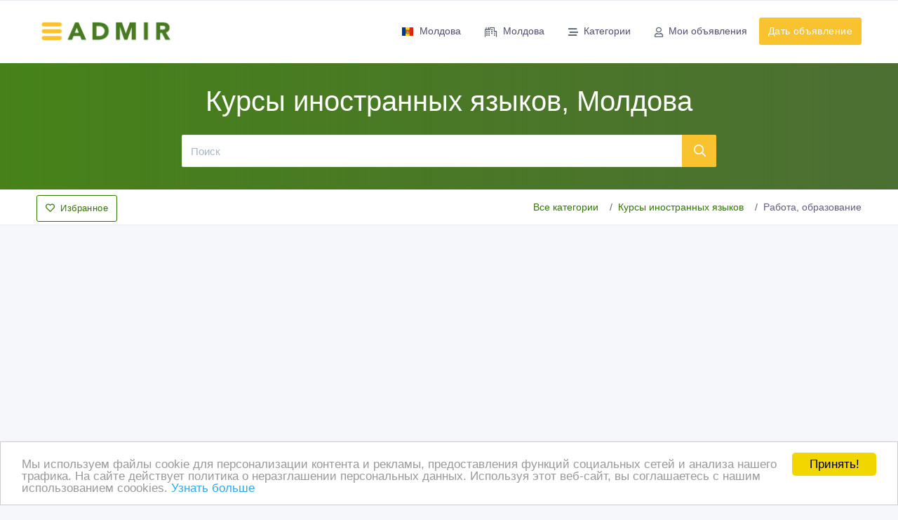

--- FILE ---
content_type: text/html; charset=UTF-8
request_url: https://www.admir.md/ru-i-classifieds-i-category-i-kursy-inostrannyh-jazykov-i-p.html
body_size: 13305
content:
<!doctype html>
<html lang="ru" dir="ltr">
<head>
<title>Курсы иностранных языков Молдова, бесплатные объявления Курсы иностранных языков Молдова - Доска объявлений AdMir Молдова</title>
<meta charset="UTF-8">
<meta name='viewport' content='width=device-width, initial-scale=1.0, user-scalable=0'>
<meta http-equiv="X-UA-Compatible" content="IE=edge">
<meta name="msapplication-TileColor" content="#0f75ff">
<meta name="theme-color" content="#ffffff">
<meta name="apple-mobile-web-app-status-bar-style" content="black-translucent"/>
<meta name="apple-mobile-web-app-capable" content="yes">
<meta name="mobile-web-app-capable" content="yes">
<meta name="HandheldFriendly" content="True">
<meta name="MobileOptimized" content="320">
<meta name="description" content="Объявления в категории Курсы иностранных языков, Молдова - услуги, недвижимость, продажа, покупка новых и б/у товаров в городе Молдова. Курсы иностранных языков Молдова, бесплатные объявления Курсы иностранных языков Молдова - Доска объявлений AdMir Молдова"/>
<meta name="keywords" content="Объявления, AdMir, Молдова, Курсы иностранных языков, Молдова, Курсы иностранных языков, продажа Курсы иностранных языков, куплю Курсы иностранных языков, продам, продажа, куплю, объявления Молдова, продажа Молдова, купить Молдова, продам Молдова, продаю, аренда Молдова,  предлагаю, сдам Молдова, сниму Молдова"/>
<meta name="title" content="Курсы иностранных языков Молдова, бесплатные объявления Курсы иностранных языков Молдова - Доска объявлений AdMir Молдова" /> 
<meta name="publisher" content="AdMir"/>
<meta name="author" content="AdMir"/>
<meta name="copyright" content="AdMir" />

<meta name="Classification" content="General" />
<meta name="rating" content="General" />
<meta name="distribution" content="Global" />
<meta name="robots" content="all" />
<meta name="revisit-after" content="10 days" />
<meta name="Cache-Control" content="no-cache, must-revalidate"/>
<meta http-equiv="Content-Type" content="text/html; charset=utf-8">
<meta http-equiv="content-language" CONTENT="ru">
<meta name="unitpay-verification" content="b3387785c82211e7bebd52dc699616" />
<meta name="google-site-verification" content="F3X4AcGPSpQhvtLOjkk4u8uXcdxiyGS5dbV23A-21cU" />

<meta name="yandex-verification" content="43c8a2356fffe562" />

<meta name='wmail-verification' content='63f751e05446f3eb' />

<link rel="shortcut icon" type="image/x-icon" href="/assets/images/favicon.png" />	


<link rel="preconnect" href="https://adservice.google.com/">
<link rel="preconnect" href="https://googleads.g.doubleclick.net" />
<link rel="preconnect" href="https://tpc.googlesyndication.com" />
<link rel="preconnect" href="https://pagead2.googlesyndication.com" />


<link rel='alternate' type='application/rss+xml' title='AdMir' href='https://www.admir.md/ru-i-classifieds-i-category-i-kursy-inostrannyh-jazykov-i-rss.xml' />

<link href="/assets/fonts/fa/css/fontawesome.min.css" rel="stylesheet" />
<link href="/assets/fonts/fa/css/regular.min.css" rel="stylesheet" />






<link rel="stylesheet" href="/assets/css/app-v17/style.css" />
<link rel="stylesheet" href="/assets/css/app-v17/app.css" />
<link rel="stylesheet" href="/assets/css/app-v17/menu.css" />





</head>
<body data-domain="admir.md">
	<!--Topbar-->
    <div class="header-main">
        <div class="top-bar">
                    </div>
        <!-- Mobile Header -->
        <div class="sticky">
            <div class="horizontal-header clearfix ">
                <div class="container">
                    <a id="horizontal-navtoggle" class="animated-arrow"><span></span></a>
                    <a href="/" class="smllogo"><img src="/assets/images/logo.png" style="width:140px" alt="Курсы иностранных языков Молдова, бесплатные объявления Курсы иностранных языков Молдова - Доска объявлений AdMir Молдова"/></a>
                                                                                <a href="https://www.admir.md/ru-i-add.html" class="callusbtn" title="Дать объявление"><i class="fa fa-plus-circle" aria-hidden="true"></i></a>
                </div>
            </div>
        </div>
        <!-- Mobile Header -->
        <div class="sticky">
            <div class="horizontal-main clearfix">
                <div class="horizontal-mainwrapper container clearfix">
                    <div class="desktoplogo">
                        <a href="/"><img src="/assets/images/logo.png" style="width:195px" alt="Курсы иностранных языков Молдова, бесплатные объявления Курсы иностранных языков Молдова - Доска объявлений AdMir Молдова"/></a>
                                            </div>
                    <!--Nav-->
                    <nav class="horizontalMenu clearfix d-md-flex">
                        <ul class="horizontalMenu-list">
                                <li aria-haspopup="true" data-loaded="false" data-src="https://www.admir.md/ru-i-ahah-i-boxid-i-core.countriesSelector-i-mode-i-ahah" data-action="loadsubmenu"><a href="#" class="text-nowrap"><img src="/assets/images/flags/md.svg"  class="mr-2" alt = "Молдова" width="18" height="12" />Молдова</a>
        <ul class="sub-menu" data-submenu="true" id="countriesSelectorSubmenu">
                </ul>
    </li>
       
                                <li aria-haspopup="true" data-loaded="false" data-src="https://www.admir.md/ru-i-ahah-i-boxid-i-core.regionsSelector-i-mode-i-ahah" data-action="loadsubmenu"><a href="#"><i class="fa fa-city mr-2"></i>Молдова</a>
        <div class="horizontal-megamenu clearfix">
            <div class="container">
                <div class="megamenu-content">
                    <div class="row" data-submenu="true" id="regionsSelectorSubmenu">
                                            </div>
                </div>
            </div>
        </div>
    </li>
                                                            
                            
    <li aria-haspopup="true" data-loaded="true" data-action="loadsubmenu" data-src="https://www.admir.md/ru-i-ahah-i-boxid-i-resource.categoriesMenu-i-mode-i-ahah-i-category-i-kursy-inostrannyh-jazykov"><a href="#"><i class="fa fa-stream mr-2"></i>Категории</a>
        <div class="horizontal-megamenu clearfix">
            <div class="container">
                <div class="megamenu-content">
                    <div class="row" data-submenu="true" id="categoriesSelectorSubmenu">
                            <ul class="col-lg-3 col-md-12 link-list">
                                                        <li><a href="https://www.admir.md" class="text-dark"><i class="fa fa-angle-up mr-2"></i>Все категории</a></li>                   
                                                                        <li><a href="https://www.admir.md/ru-i-classifieds-i-category-i-rabota-obrazovanie-i-p.html" class="text-dark"><i class="fa fa-angle-down mr-2"></i>Работа, образование</a></li>                                 
                                                                            <li><a href="https://www.admir.md/ru-i-classifieds-i-category-i-vakansii-buhgaltera-i-p.html" class="text-dark"><i class="fa fa-angle-right mr-2"></i>Вакансии бухгалтера</a></li>
                                                                        <li><a href="https://www.admir.md/ru-i-classifieds-i-category-i-vakansii-jurista-i-p.html" class="text-dark"><i class="fa fa-angle-right mr-2"></i>Вакансии юриста</a></li>
                                                                        <li><a href="https://www.admir.md/ru-i-classifieds-i-category-i-vakansii-perevodchik-i-p.html" class="text-dark"><i class="fa fa-angle-right mr-2"></i>Вакансии переводчик</a></li>
                                                                        <li><a href="https://www.admir.md/ru-i-classifieds-i-category-i-vakansii-menedzher-i-p.html" class="text-dark"><i class="fa fa-angle-right mr-2"></i>Вакансии менеджер</a></li>
                                                                        <li><a href="https://www.admir.md/ru-i-classifieds-i-category-i-prochie-vakansii-i-p.html" class="text-dark"><i class="fa fa-angle-right mr-2"></i>Прочие вакансии</a></li>
                                                                        <li><a href="https://www.admir.md/ru-i-classifieds-i-category-i-rezjume-buhgaltera-i-p.html" class="text-dark"><i class="fa fa-angle-right mr-2"></i>Резюме бухгалтера</a></li>
                                                                        <li><a href="https://www.admir.md/ru-i-classifieds-i-category-i-rezjume-menedzhera-i-p.html" class="text-dark"><i class="fa fa-angle-right mr-2"></i>Резюме менеджера</a></li>
                                                                        </ul><ul class="col-lg-3 col-md-12 link-list">
                                                                        <li><a href="https://www.admir.md/ru-i-classifieds-i-category-i-prochie-rezjume-i-p.html" class="text-dark"><i class="fa fa-angle-right mr-2"></i>Прочие резюме</a></li>
                                                                        <li><a href="https://www.admir.md/ru-i-classifieds-i-category-i-kursy-anglijskogo-i-p.html" class="text-dark"><i class="fa fa-angle-right mr-2"></i>Курсы английского</a></li>
                                                                        <li><a href="https://www.admir.md/ru-i-classifieds-i-category-i-kursy-nemetskogo-i-p.html" class="text-dark"><i class="fa fa-angle-right mr-2"></i>Курсы немецкого</a></li>
                                                                        <li><a href="https://www.admir.md/ru-i-classifieds-i-category-i-kursy-frantsuzskogo-i-p.html" class="text-dark"><i class="fa fa-angle-right mr-2"></i>Курсы французского</a></li>
                                                                        <li><a href="https://www.admir.md/ru-i-classifieds-i-category-i-kursy-inostrannyh-jazykov-i-p.html" class="text-danger"><i class="fa fa-angle-double-right mr-2"></i>Курсы иностранных языков</a></li>
                                                                        <li><a href="https://www.admir.md/ru-i-classifieds-i-category-i-kursy-vozhdenija-i-p.html" class="text-dark"><i class="fa fa-angle-right mr-2"></i>Курсы вождения</a></li>
                                                                        <li><a href="https://www.admir.md/ru-i-classifieds-i-category-i-kursy-buhgalterov-i-p.html" class="text-dark"><i class="fa fa-angle-right mr-2"></i>Курсы бухгалтеров</a></li>
                                                                        <li><a href="https://www.admir.md/ru-i-classifieds-i-category-i-kompijuternye-kursy-i-p.html" class="text-dark"><i class="fa fa-angle-right mr-2"></i>Компьютерные курсы</a></li>
                                                                        </ul><ul class="col-lg-3 col-md-12 link-list">
                                                                        <li><a href="https://www.admir.md/ru-i-classifieds-i-category-i-kursy-massazha-i-p.html" class="text-dark"><i class="fa fa-angle-right mr-2"></i>Курсы массажа</a></li>
                                                                        <li><a href="https://www.admir.md/ru-i-classifieds-i-category-i-kursy-dizajna-i-p.html" class="text-dark"><i class="fa fa-angle-right mr-2"></i>Курсы дизайна</a></li>
                                                                        <li><a href="https://www.admir.md/ru-i-classifieds-i-category-i-kursy-shitija-i-p.html" class="text-dark"><i class="fa fa-angle-right mr-2"></i>Курсы шитья</a></li>
                                                                        <li><a href="https://www.admir.md/ru-i-classifieds-i-category-i-kursy-parikmaherov-i-p.html" class="text-dark"><i class="fa fa-angle-right mr-2"></i>Курсы парикмахеров</a></li>
                                                                        <li><a href="https://www.admir.md/ru-i-classifieds-i-category-i-rabota-na-domu-i-p.html" class="text-dark"><i class="fa fa-angle-right mr-2"></i>Работа на дому</a></li>
                                                                        <li><a href="https://www.admir.md/ru-i-classifieds-i-category-i-rabota-za-rubezhom-i-p.html" class="text-dark"><i class="fa fa-angle-right mr-2"></i>Работа за рубежом</a></li>
                                                                        <li><a href="https://www.admir.md/ru-i-classifieds-i-category-i-biznes-treningi-i-p.html" class="text-dark"><i class="fa fa-angle-right mr-2"></i>Бизнес тренинги</a></li>
                                                            </ul>
                        </div>
                </div>
            </div>
        </div>
    </li>   
    
                            <li>
                                <a href="https://www.admir.md/ru-i-myhome.html"><i class="fa fa-user mr-2"></i>Мои объявления</span></a>
                            </li>
                            <li class="d-lg-none mt-5 pb-5 mt-lg-0">
                                <span><a class="btn btn-secondary" href="https://www.admir.md/ru-i-add.html">Дать объявление</a></span>
                            </li>
                        </ul>
                        <ul class="mb-0">
                            <li class="mt-5 d-none d-lg-block ">
                                <span><a class="btn btn-secondary" href="https://www.admir.md/ru-i-add.html">Дать объявление</a></span>
                            </li>
                        </ul>
                    </nav>
                    <!--Nav-->
                </div>
            </div>
        </div>
    </div>
    <!--Sliders Section-->
            <div>
            <div class="banner-1 cover-image py-3 py-md-6 bg-background"  >
                <div class="header-text1 mb-0">
                    <div class="container">
                        <div class="row">
                            <div class="col-xl-8 col-lg-12 col-md-12 d-block mx-auto">
                                <div class="text-center text-white d-none d-md-block">
                                    <h1>Курсы иностранных языков, Молдова</h1>
                                </div>
                                <div class="search-background mb-0">
                                    <form class="d-flex flex-row" action="/" method="post">
                                        <input type="text" name="what" value="" class="form-control input-lg border-right-0" aria-label="Поиск" placeholder="Поиск">
                                        <button class="btn btn-lg btn-secondary" title="Поиск" aria-label="Поиск"><i class="fa fa-search"></i></button>
                                    </form>
                                </div>
                            </div>
                        </div>
                    </div>
                </div><!-- /header-text -->
            </div>
        </div>
        <!--/Sliders Section-->

        <!--Breadcrumb-->
        <div class="bg-white border-bottom">
            <div class="container">
                <div class="page-header">
                    <h4 class="page-title">
                                                
                                        
                    <a href="javascript://" data-action="toggle-favorites" rel="nofollow" class="btn btn-outline-primary"><i class="fa fa-heart mr-2"></i>Избранное</a>
                    </h4>
                    <span class="d-none d-md-block">
                    <ol class="breadcrumb">
            <li class="breadcrumb-item"><a href="https://www.admir.md">Все категории</a></li>
        <li class="breadcrumb-item"><a href="http://kursy-inostrannyh-jazykov.admir.md">Курсы иностранных языков</a></li><li class="breadcrumb-item active" aria-current="page">Работа, образование</li></ol>                    </span>
                </div>
            </div>
        </div>
        <!--/Breadcrumb-->
        <div id="favorites"></div>
    
            <div class="container my-3">
                                <div class="adcode" >
                    <script async src="//pagead2.googlesyndication.com/pagead/js/adsbygoogle.js"></script>
<!-- admir.md - header adaptive -->
<ins class="adsbygoogle"
     style="display:block"
     data-ad-client="ca-pub-0521923910930138"
     data-ad-slot="3679941904"
     data-ad-format="auto"></ins>
<script>
(adsbygoogle = window.adsbygoogle || []).push({});
</script>                    </div>
                        </div>
        
    <!--ad listing-->
        <section class="my-5">    
        <div class="container">
            <div class="row">
                
                <div id="content" class="col-12">
                    
                            <div class="card mb-0" data-action="set-filters" data-what="" data-pricemax=""  data-pricemin="" data-offertype="">
            <div class="card-body">
                <div class="item2-gl ">
                    <div class="item2-gl-nav mb-3  d-flex" data-id="list-header">
                        <h6 class="mb-0 mt-2">Объявления от 1 до 1 из 7 найденных.</h6>
                        <div class="ml-auto d-none d-lg-block d-xl-block">
                            <ul class="nav item2-gl-menu">
                                <li><a data-action="toggle" data-id="list-filters" class="cursor-pointer "><i class="fa fa-sliders-h"></i></a></li>
                                <li><a data-action="switch-view" data-view="list" class="cursor-pointer active"><i class="fa fa-list"></i></a></li>
                                <li><a data-action="switch-view" data-view="gallery" class="cursor-pointer "><i class="fa fa-th"></i></a></li>
                            </ul> 
                        </div>
                        <div class="ml-auto d-block d-sm-none">
                            <ul class="nav item2-gl-menu">
                                <li><a data-action="toggle" data-id="list-filters" class="cursor-pointer "><i class="fa fa-sliders-h"></i></a></li>
                            </ul>  
                        </div>                       
                                            </div>
                                        <div id="list-filters" data-active="false" class="d-none"><div class="card">
    <form name="detailedSearchForm" method="post" action="https://www.admir.md/ru-i-classifieds-i-category-i-kursy-inostrannyh-jazykov-i-p.html" >
        <input type="hidden" name="SID" value="classifieds" />
        <input type="hidden" name="page" value="1" />
        <input type="hidden" name="pagesMethod" value="post" /> 
        <input type="hidden" name="location" value="Moldavia" />
        <input type="hidden" name="category" value="kursy-inostrannyh-jazykov" />
        <input type="hidden" name="date" value="" />
                <div class="p-3">
            <div class="py-2">
                <h3 class="card-title">Диапазон цен</h3>
            </div>
            <div class="row">
                <div class="col">
                    <input type="text" name="pricemin" class="form-control" value="" aria-label="Диапазон цен Цена от" placeholder="Цена от" onFocus="document.detailedSearchForm.pricemin.value='';" /> 
                </div>     
                <div class="col">
                    <input type="text" name="pricemax" class="form-control" value="" aria-label="Диапазон цен до" placeholder="до" onFocus="document.detailedSearchForm.pricemax.value='';" /> 
                </div>       
            </div>
            
            <div class="py-2">
                <h3 class="card-title">Тип объявления</h3>
            </div>
            <div class="row">
                <div class="col">
                    <select name="offertype" class="form-control" aria-label="Тип объявления" ><option value="" selected>Все</option><option value="ad">Продам, предлагаю - частное лицо</option><option value="tender">Куплю, ищу</option><option value="offer">Предложения фирм</option><option value="ecom">Предложения интернет-магазинов</option></select>                </div>
                <div class="col">
                    <input type="submit" class="btn btn-secondary btn-block" name="goFilter" value="Подобрать" />
                </div>                    
            </div>
        </div>
    </form>
</div>
</div>                    
                    <div data-id="list-container" class="">
                              
                            <div data-id="item-container" class="ad-list">                      
                                <div class="card overflow-hidden">
                                                                        
                                    <div data-id="item-flex" class="item-gallery d-md-flex">
                                        <div data-id="item-image" class="item-card9-img item-img-w">
                                            <div class="item-card9-imgs">
                                                                                                <div class="arrow-ribbon bg-primary">50 Лей</div>
                                                                                                <a href="https://chisinau.admir.md/ru-i-offer-i-id-i-971524-i-uroki-arabskogo-jazyka-s-nositelem.html"  title="Уроки арабского языка с носителем"></a>
                                                <img src="[data-uri]" data-src="https://www.admir.md/content/c/300-300-2/2020/20200910/visitor/files/202009/-little_girl_le_20201009003836.jpg.webp" loading="lazy" class="cover-image lazyload" alt="Уроки арабского языка с носителем"  onError="this.src='https://www.admir.md/content/root/images/settings/20080217013650-noimage.gif';" />
                                                <noscript><img src="https://www.admir.md/content/c/300-300-2/2020/20200910/visitor/files/202009/-little_girl_le_20201009003836.jpg.webp" alt="Уроки арабского языка с носителем" /></noscript>
                                            </div>
                                            <div class="item-card9-icons">
                                                <a href="javascript://" class="item-card9-icons wishlist" data-action="toggle-favorite" data-id="971524" data-url="https://chisinau.admir.md/ru-i-offer-i-id-i-971524-i-uroki-arabskogo-jazyka-s-nositelem.html" data-name="Уроки арабского языка с носителем" data-img="https://www.admir.md/content/c/300-300-2/2020/20200910/visitor/files/202009/-little_girl_le_20201009003836.jpg.webp" data-price="50 Лей" title="Add to favorite" aria-label="Add to favorite" ><i class="fa fa-heart"></i></a>
                                            </div>
                                        </div>
                                        <div data-id="item-text" class="card border-0 mb-0 ">
                                            <div class="item-card9-body">
                                                <div class="item-card2">
                                                    <div class="item-card2-desc">
                                                        <a href="https://chisinau.admir.md/ru-i-offer-i-id-i-971524-i-uroki-arabskogo-jazyka-s-nositelem.html" title="Уроки арабского языка с носителем" class="text-dark mb-2"><h4 class="font-weight-semibold mt-1">Уроки арабского языка с носителем</h4></a>
                                                        <p data-id="item-description" class="my-3 leading-tight ">Уроки арабского и других иностранных языков:
Обучение правильному произношению и письму.
Упрощённая практическая грамматика.
Арабский язык для туризма.
Диалекты арабского языка.
Практика разговорной речи.
Возможность обучению другим иностранным языкам: английский,  французский,  немецкий,  испанский и итальянский,  от начального до продвинутого уровня (A1,  A2,  B1,  B2,  C1,  C2).</p>
                                                    </div>
                                                </div>
                                                                                                <div class="mt-1">
                                                    <div data-id="item-field" class="d-inline text-nowrap mr-2"><i class="fa fa-clock mr-1"></i>10/09/2020</div>
                                                    <div data-id="item-field" class="d-inline text-nowrap mr-2"><i class="fa fa-tag mr-1"></i><a href="https://www.admir.md/ru-i-classifieds-i-category-i-kursy-inostrannyh-jazykov-i-p.html">Курсы иностранных языков</a></div>
                                                    <div data-id="item-field" class="d-inline text-nowrap">
                                                        <a href="https://www.admir.md/ru-i-classifieds-i-category-i-kursy-inostrannyh-jazykov-i-p.html" class="location"><i class="fa fa-map-marker text-muted mr-1"></i> Молдова, Кишинев</a>                                                    </div>
                                                </div>
                                            </div>
                                        </div>                                       
                                    </div>
                                </div>
                            </div>
                              
                            <div data-id="item-container" class="ad-list">                      
                                <div class="card overflow-hidden">
                                                                        
                                    <div data-id="item-flex" class="item-gallery d-md-flex">
                                        <div data-id="item-image" class="item-card9-img item-img-w">
                                            <div class="item-card9-imgs">
                                                                                                <div class="arrow-ribbon bg-primary">2 000 EUR €</div>
                                                                                                <a href="https://balti.admir.md/ru-i-offer-i-id-i-876340-i-transmėja.html"  title="Transmėja"></a>
                                                <img src="[data-uri]" data-src="https://www.admir.md/content/c/300-300-2/2018/20180619/visitor/images/201806/f20180619115658-transmeja.jpg.webp" loading="lazy" class="cover-image lazyload" alt="Transmėja"  onError="this.src='https://www.admir.md/content/root/images/settings/20080217013650-noimage.gif';" />
                                                <noscript><img src="https://www.admir.md/content/c/300-300-2/2018/20180619/visitor/images/201806/f20180619115658-transmeja.jpg.webp" alt="Transmėja" /></noscript>
                                            </div>
                                            <div class="item-card9-icons">
                                                <a href="javascript://" class="item-card9-icons wishlist" data-action="toggle-favorite" data-id="876340" data-url="https://balti.admir.md/ru-i-offer-i-id-i-876340-i-transmėja.html" data-name="Transmėja" data-img="https://www.admir.md/content/c/300-300-2/2018/20180619/visitor/images/201806/f20180619115658-transmeja.jpg.webp" data-price="2 000 EUR €" title="Add to favorite" aria-label="Add to favorite" ><i class="fa fa-heart"></i></a>
                                            </div>
                                        </div>
                                        <div data-id="item-text" class="card border-0 mb-0 ">
                                            <div class="item-card9-body">
                                                <div class="item-card2">
                                                    <div class="item-card2-desc">
                                                        <a href="https://balti.admir.md/ru-i-offer-i-id-i-876340-i-transmėja.html" title="Transmėja" class="text-dark mb-2"><h4 class="font-weight-semibold mt-1">Transmėja</h4></a>
                                                        <p data-id="item-description" class="my-3 leading-tight ">Работа по Европе для водителей UAB Transmeja 
Литовская транспортная фирма «Transmeja» (прямой работодатель) приглашает на постоянную работу водителей дальнобойщиков,  водителей международников. 

Предлагаем:
•	Хорошую своевременную оплату от 65 € в сутки и выше; 
•	Гибкий график работы; 
•	 Собственный автопарк,  новые автомобили марки «Mercedes Benz» «Евро-5, 6» шторы; 
•	Маршруты Европа,  Европа-Россия; 
•	Сервисное обслуживание автомобилей на базе предприятия; 
•	Открытие визы и вида на жительство; 
•	Работа без посредников.</p>
                                                    </div>
                                                </div>
                                                                                                <div class="mt-1">
                                                    <div data-id="item-field" class="d-inline text-nowrap mr-2"><i class="fa fa-clock mr-1"></i>19/06/2018</div>
                                                    <div data-id="item-field" class="d-inline text-nowrap mr-2"><i class="fa fa-tag mr-1"></i><a href="https://www.admir.md/ru-i-classifieds-i-category-i-kursy-inostrannyh-jazykov-i-p.html">Курсы иностранных языков</a></div>
                                                    <div data-id="item-field" class="d-inline text-nowrap">
                                                        <a href="https://www.admir.md/ru-i-classifieds-i-category-i-kursy-inostrannyh-jazykov-i-p.html" class="location"><i class="fa fa-map-marker text-muted mr-1"></i> Молдова, Бельцы</a>                                                    </div>
                                                </div>
                                            </div>
                                        </div>                                       
                                    </div>
                                </div>
                            </div>
                                                            <div data-id="item-container-adcode" class="my-5">
                                                                                    <div class="row">
                                                <div class="col-md text-center">
                                                    <div class="my-2">                    <div class="adcode" >
                    <script async src="https://pagead2.googlesyndication.com/pagead/js/adsbygoogle.js"></script>
<!-- admir.md - медийный фиксированный -->
<ins class="adsbygoogle"
     style="display:inline-block;width:336px;height:280px"
     data-ad-client="ca-pub-0521923910930138"
     data-ad-slot="3552708023"></ins>
<script>
     (adsbygoogle = window.adsbygoogle || []).push({});
</script>                    </div>
                </div>
                                                </div>
                                                <div class="col-md text-center">
                                                    <div class="my-2">                    <div class="adcode" >
                    <script async src="https://pagead2.googlesyndication.com/pagead/js/adsbygoogle.js"></script>
<!-- admir.md - медийный фиксированный -->
<ins class="adsbygoogle"
     style="display:inline-block;width:336px;height:280px"
     data-ad-client="ca-pub-0521923910930138"
     data-ad-slot="3552708023"></ins>
<script>
     (adsbygoogle = window.adsbygoogle || []).push({});
</script>                    </div>
                </div>
                                                </div>
                                            </div>                                        
                                                                                </div>
                                          
                            <div data-id="item-container" class="ad-list">                      
                                <div class="card overflow-hidden">
                                                                        
                                    <div data-id="item-flex" class="item-gallery d-md-flex">
                                        <div data-id="item-image" class="item-card9-img item-img-w">
                                            <div class="item-card9-imgs">
                                                                                                <a href="https://tiraspol.admir.md/ru-i-offer-i-id-i-859086-i-prepodavatelirepetitor-anglijskogo-jazyka.html"  title="Преподаватель/репетитор английского языка"></a>
                                                <img src="[data-uri]" data-src="https://www.admir.md/content/root/images/settings/20080217013650-noimage.gif" loading="lazy" class="cover-image lazyload" alt="Преподаватель/репетитор английского языка"  onError="this.src='https://www.admir.md/content/root/images/settings/20080217013650-noimage.gif';" />
                                                <noscript><img src="https://www.admir.md/content/root/images/settings/20080217013650-noimage.gif" alt="Преподаватель/репетитор английского языка" /></noscript>
                                            </div>
                                            <div class="item-card9-icons">
                                                <a href="javascript://" class="item-card9-icons wishlist" data-action="toggle-favorite" data-id="859086" data-url="https://tiraspol.admir.md/ru-i-offer-i-id-i-859086-i-prepodavatelirepetitor-anglijskogo-jazyka.html" data-name="Преподаватель/репетитор английского языка" data-img="https://www.admir.md/content/root/images/settings/20080217013650-noimage.gif" data-price="" title="Add to favorite" aria-label="Add to favorite" ><i class="fa fa-heart"></i></a>
                                            </div>
                                        </div>
                                        <div data-id="item-text" class="card border-0 mb-0 ">
                                            <div class="item-card9-body">
                                                <div class="item-card2">
                                                    <div class="item-card2-desc">
                                                        <a href="https://tiraspol.admir.md/ru-i-offer-i-id-i-859086-i-prepodavatelirepetitor-anglijskogo-jazyka.html" title="Преподаватель/репетитор английского языка" class="text-dark mb-2"><h4 class="font-weight-semibold mt-1">Преподаватель/репетитор английского языка</h4></a>
                                                        <p data-id="item-description" class="my-3 leading-tight ">Ищу преподавателя английского языка удаленно. З/п от 20000 рос.руб. Занятость от 10 часов в неделю.
По всем вопросам обращаться Viber,  WhatsApp,  Telegram +375297429523.</p>
                                                    </div>
                                                </div>
                                                                                                <div class="mt-1">
                                                    <div data-id="item-field" class="d-inline text-nowrap mr-2"><i class="fa fa-clock mr-1"></i>29/03/2018</div>
                                                    <div data-id="item-field" class="d-inline text-nowrap mr-2"><i class="fa fa-tag mr-1"></i><a href="https://www.admir.md/ru-i-classifieds-i-category-i-kursy-inostrannyh-jazykov-i-p.html">Курсы иностранных языков</a></div>
                                                    <div data-id="item-field" class="d-inline text-nowrap">
                                                        <a href="https://www.admir.md/ru-i-classifieds-i-category-i-kursy-inostrannyh-jazykov-i-p.html" class="location"><i class="fa fa-map-marker text-muted mr-1"></i> Молдова, Тирасполь</a>                                                    </div>
                                                </div>
                                            </div>
                                        </div>                                       
                                    </div>
                                </div>
                            </div>
                              
                            <div data-id="item-container" class="ad-list">                      
                                <div class="card overflow-hidden">
                                                                        
                                    <div data-id="item-flex" class="item-gallery d-md-flex">
                                        <div data-id="item-image" class="item-card9-img item-img-w">
                                            <div class="item-card9-imgs">
                                                                                                <a href="https://slobozia.admir.md/ru-i-offer-i-id-i-811239-i-kursy-anglijskogo-frantsuzskogo-jazyka20170801-011241.html"  title="Курсы английского и французского языка"></a>
                                                <img src="[data-uri]" data-src="https://www.admir.md/content/root/images/settings/20080217013650-noimage.gif" loading="lazy" class="cover-image lazyload" alt="Курсы английского и французского языка"  onError="this.src='https://www.admir.md/content/root/images/settings/20080217013650-noimage.gif';" />
                                                <noscript><img src="https://www.admir.md/content/root/images/settings/20080217013650-noimage.gif" alt="Курсы английского и французского языка" /></noscript>
                                            </div>
                                            <div class="item-card9-icons">
                                                <a href="javascript://" class="item-card9-icons wishlist" data-action="toggle-favorite" data-id="811239" data-url="https://slobozia.admir.md/ru-i-offer-i-id-i-811239-i-kursy-anglijskogo-frantsuzskogo-jazyka20170801-011241.html" data-name="Курсы английского и французского языка" data-img="https://www.admir.md/content/root/images/settings/20080217013650-noimage.gif" data-price="" title="Add to favorite" aria-label="Add to favorite" ><i class="fa fa-heart"></i></a>
                                            </div>
                                        </div>
                                        <div data-id="item-text" class="card border-0 mb-0 ">
                                            <div class="item-card9-body">
                                                <div class="item-card2">
                                                    <div class="item-card2-desc">
                                                        <a href="https://slobozia.admir.md/ru-i-offer-i-id-i-811239-i-kursy-anglijskogo-frantsuzskogo-jazyka20170801-011241.html" title="Курсы английского и французского языка" class="text-dark mb-2"><h4 class="font-weight-semibold mt-1">Курсы английского и французского языка</h4></a>
                                                        <p data-id="item-description" class="my-3 leading-tight ">Предлагаю услуги репетитора английского и французского языков для детей младшего или среднего школьного возраста. Студентка,  3 курс. Помогу подтянуть школьную программу,  освоить навыки в области иностранных языков для общего развития. Цена минимальная..</p>
                                                    </div>
                                                </div>
                                                                                                <div class="mt-1">
                                                    <div data-id="item-field" class="d-inline text-nowrap mr-2"><i class="fa fa-clock mr-1"></i>01/08/2017</div>
                                                    <div data-id="item-field" class="d-inline text-nowrap mr-2"><i class="fa fa-tag mr-1"></i><a href="https://www.admir.md/ru-i-classifieds-i-category-i-kursy-inostrannyh-jazykov-i-p.html">Курсы иностранных языков</a></div>
                                                    <div data-id="item-field" class="d-inline text-nowrap">
                                                        <a href="https://www.admir.md/ru-i-classifieds-i-category-i-kursy-inostrannyh-jazykov-i-p.html" class="location"><i class="fa fa-map-marker text-muted mr-1"></i> Молдова, Слободзея</a>                                                    </div>
                                                </div>
                                            </div>
                                        </div>                                       
                                    </div>
                                </div>
                            </div>
                              
                            <div data-id="item-container" class="ad-list">                      
                                <div class="card overflow-hidden">
                                                                        
                                    <div data-id="item-flex" class="item-gallery d-md-flex">
                                        <div data-id="item-image" class="item-card9-img item-img-w">
                                            <div class="item-card9-imgs">
                                                                                                <div class="arrow-ribbon bg-primary">4 000 Лей</div>
                                                                                                <a href="https://chisinau.admir.md/ru-i-offer-i-id-i-717481-i-rabotniki-v-mobilinuju-brigadu.html"  title="Работники в мобильную бригаду"></a>
                                                <img src="[data-uri]" data-src="https://www.admir.md/content/root/images/settings/20080217013650-noimage.gif" loading="lazy" class="cover-image lazyload" alt="Работники в мобильную бригаду"  onError="this.src='https://www.admir.md/content/root/images/settings/20080217013650-noimage.gif';" />
                                                <noscript><img src="https://www.admir.md/content/root/images/settings/20080217013650-noimage.gif" alt="Работники в мобильную бригаду" /></noscript>
                                            </div>
                                            <div class="item-card9-icons">
                                                <a href="javascript://" class="item-card9-icons wishlist" data-action="toggle-favorite" data-id="717481" data-url="https://chisinau.admir.md/ru-i-offer-i-id-i-717481-i-rabotniki-v-mobilinuju-brigadu.html" data-name="Работники в мобильную бригаду" data-img="https://www.admir.md/content/root/images/settings/20080217013650-noimage.gif" data-price="4 000 Лей" title="Add to favorite" aria-label="Add to favorite" ><i class="fa fa-heart"></i></a>
                                            </div>
                                        </div>
                                        <div data-id="item-text" class="card border-0 mb-0 ">
                                            <div class="item-card9-body">
                                                <div class="item-card2">
                                                    <div class="item-card2-desc">
                                                        <a href="https://chisinau.admir.md/ru-i-offer-i-id-i-717481-i-rabotniki-v-mobilinuju-brigadu.html" title="Работники в мобильную бригаду" class="text-dark mb-2"><h4 class="font-weight-semibold mt-1">Работники в мобильную бригаду</h4></a>
                                                        <p data-id="item-description" class="my-3 leading-tight ">Компания по УБОРКЕ помещений в поиске работников в мобильную бригаду.
Требование: опрятность,  чистоплотность,  честность,  ответственность.

Компания предлагает:
Официальное трудоустройство, 
оплата раз в неделю(250 леев/день), 
бонусы и премиальные, 
 удобный транспорт,  который доставит до объекта,  
2 выходных в неделю, 
необходимый инвентарь за счет компании.</p>
                                                    </div>
                                                </div>
                                                                                                <div class="mt-1">
                                                    <div data-id="item-field" class="d-inline text-nowrap mr-2"><i class="fa fa-clock mr-1"></i>11/10/2016</div>
                                                    <div data-id="item-field" class="d-inline text-nowrap mr-2"><i class="fa fa-tag mr-1"></i><a href="https://www.admir.md/ru-i-classifieds-i-category-i-kursy-inostrannyh-jazykov-i-p.html">Курсы иностранных языков</a></div>
                                                    <div data-id="item-field" class="d-inline text-nowrap">
                                                        <a href="https://www.admir.md/ru-i-classifieds-i-category-i-kursy-inostrannyh-jazykov-i-p.html" class="location"><i class="fa fa-map-marker text-muted mr-1"></i> Молдова, Кишинев</a>                                                    </div>
                                                </div>
                                            </div>
                                        </div>                                       
                                    </div>
                                </div>
                            </div>
                              
                            <div data-id="item-container" class="ad-list">                      
                                <div class="card overflow-hidden">
                                                                        
                                    <div data-id="item-flex" class="item-gallery d-md-flex">
                                        <div data-id="item-image" class="item-card9-img item-img-w">
                                            <div class="item-card9-imgs">
                                                                                                <a href="https://chisinau.admir.md/ru-i-offer-i-id-i-564369-i-limba-spaniolă-ispanskij-jazyk.html"  title="Limba spaniolă! - Испанский язык!"></a>
                                                <img src="[data-uri]" data-src="https://www.admir.md/content/c/300-300-2/2015/20151007/u215902/images/201510/f20151007145221-.jpg.webp" loading="lazy" class="cover-image lazyload" alt="Limba spaniolă! - Испанский язык!"  onError="this.src='https://www.admir.md/content/root/images/settings/20080217013650-noimage.gif';" />
                                                <noscript><img src="https://www.admir.md/content/c/300-300-2/2015/20151007/u215902/images/201510/f20151007145221-.jpg.webp" alt="Limba spaniolă! - Испанский язык!" /></noscript>
                                            </div>
                                            <div class="item-card9-icons">
                                                <a href="javascript://" class="item-card9-icons wishlist" data-action="toggle-favorite" data-id="564369" data-url="https://chisinau.admir.md/ru-i-offer-i-id-i-564369-i-limba-spaniolă-ispanskij-jazyk.html" data-name="Limba spaniolă! - Испанский язык!" data-img="https://www.admir.md/content/c/300-300-2/2015/20151007/u215902/images/201510/f20151007145221-.jpg.webp" data-price="" title="Add to favorite" aria-label="Add to favorite" ><i class="fa fa-heart"></i></a>
                                            </div>
                                        </div>
                                        <div data-id="item-text" class="card border-0 mb-0 ">
                                            <div class="item-card9-body">
                                                <div class="item-card2">
                                                    <div class="item-card2-desc">
                                                        <a href="https://chisinau.admir.md/ru-i-offer-i-id-i-564369-i-limba-spaniolă-ispanskij-jazyk.html" title="Limba spaniolă! - Испанский язык!" class="text-dark mb-2"><h4 class="font-weight-semibold mt-1">Limba spaniolă! - Испанский язык!</h4></a>
                                                        <p data-id="item-description" class="my-3 leading-tight ">Vă invităm! Limba spaniolă!
Tel: 022 24-47-94,  022 49-68-88,  022 49-64-44

Приглашаем! Испанский язык!
Тел: 022 24-47-94,  022 49-68-88,  022 49-64-44.</p>
                                                    </div>
                                                </div>
                                                                                                <div class="mt-1">
                                                    <div data-id="item-field" class="d-inline text-nowrap mr-2"><i class="fa fa-clock mr-1"></i>30/01/2016</div>
                                                    <div data-id="item-field" class="d-inline text-nowrap mr-2"><i class="fa fa-tag mr-1"></i><a href="https://www.admir.md/ru-i-classifieds-i-category-i-kursy-inostrannyh-jazykov-i-p.html">Курсы иностранных языков</a></div>
                                                    <div data-id="item-field" class="d-inline text-nowrap">
                                                        <a href="https://www.admir.md/ru-i-classifieds-i-category-i-kursy-inostrannyh-jazykov-i-p.html" class="location"><i class="fa fa-map-marker text-muted mr-1"></i> Молдова, Кишинев</a>                                                    </div>
                                                </div>
                                            </div>
                                        </div>                                       
                                    </div>
                                </div>
                            </div>
                              
                            <div data-id="item-container" class="ad-list">                      
                                <div class="card overflow-hidden">
                                                                        
                                    <div data-id="item-flex" class="item-gallery d-md-flex">
                                        <div data-id="item-image" class="item-card9-img item-img-w">
                                            <div class="item-card9-imgs">
                                                                                                <div class="arrow-ribbon bg-primary">1 400 Лей</div>
                                                                                                <a href="https://chisinau.admir.md/ru-i-offer-i-id-i-304085-i-promotie-de-sarbatori-cursuri-rapide-de-bucatar.html"  title="Promotie de Sarbatori: Cursuri rapide de Bucatar!"></a>
                                                <img src="[data-uri]" data-src="https://www.admir.md/content/c/300-300-2/2013/20131129/visitor/images/201311/f20131129155800-chiken.jpg.webp" loading="lazy" class="cover-image lazyload" alt="Promotie de Sarbatori: Cursuri rapide de Bucatar!"  onError="this.src='https://www.admir.md/content/root/images/settings/20080217013650-noimage.gif';" />
                                                <noscript><img src="https://www.admir.md/content/c/300-300-2/2013/20131129/visitor/images/201311/f20131129155800-chiken.jpg.webp" alt="Promotie de Sarbatori: Cursuri rapide de Bucatar!" /></noscript>
                                            </div>
                                            <div class="item-card9-icons">
                                                <a href="javascript://" class="item-card9-icons wishlist" data-action="toggle-favorite" data-id="304085" data-url="https://chisinau.admir.md/ru-i-offer-i-id-i-304085-i-promotie-de-sarbatori-cursuri-rapide-de-bucatar.html" data-name="Promotie de Sarbatori: Cursuri rapide de Bucatar!" data-img="https://www.admir.md/content/c/300-300-2/2013/20131129/visitor/images/201311/f20131129155800-chiken.jpg.webp" data-price="1 400 Лей" title="Add to favorite" aria-label="Add to favorite" ><i class="fa fa-heart"></i></a>
                                            </div>
                                        </div>
                                        <div data-id="item-text" class="card border-0 mb-0 ">
                                            <div class="item-card9-body">
                                                <div class="item-card2">
                                                    <div class="item-card2-desc">
                                                        <a href="https://chisinau.admir.md/ru-i-offer-i-id-i-304085-i-promotie-de-sarbatori-cursuri-rapide-de-bucatar.html" title="Promotie de Sarbatori: Cursuri rapide de Bucatar!" class="text-dark mb-2"><h4 class="font-weight-semibold mt-1">Promotie de Sarbatori: Cursuri rapide de Bucatar!</h4></a>
                                                        <p data-id="item-description" class="my-3 leading-tight ">In preajma Srabatorilor de Iarna,  Centrul de Studii "BACO" va invita la cursuri rapide de barma-chelner,  bucatar-cofetar,  vinzator-casier.
Grabiti-va sa veniti,  aici va asteapta o multime de oferte extraordinare! Doar aici aveti sansa sa beneficiati de reduceri avantajoase.Alege sa studiezi un curs la pret de 1400 lei in loc de 2000 lei si alte doua cursuri la un pret de doar 2100 lei in loc de 3500 lei.</p>
                                                    </div>
                                                </div>
                                                                                                <div class="mt-1">
                                                    <div data-id="item-field" class="d-inline text-nowrap mr-2"><i class="fa fa-clock mr-1"></i>29/11/2013</div>
                                                    <div data-id="item-field" class="d-inline text-nowrap mr-2"><i class="fa fa-tag mr-1"></i><a href="https://www.admir.md/ru-i-classifieds-i-category-i-kursy-inostrannyh-jazykov-i-p.html">Курсы иностранных языков</a></div>
                                                    <div data-id="item-field" class="d-inline text-nowrap">
                                                        <a href="https://www.admir.md/ru-i-classifieds-i-category-i-kursy-inostrannyh-jazykov-i-p.html" class="location"><i class="fa fa-map-marker text-muted mr-1"></i> Молдова, Кишинев</a>                                                    </div>
                                                </div>
                                            </div>
                                        </div>                                       
                                    </div>
                                </div>
                            </div>
                                            </div>
                </div>
                <div class="offeradslist">
                                        <div class="adcode" >
                    <script async src="https://pagead2.googlesyndication.com/pagead/js/adsbygoogle.js"></script>
<ins class="adsbygoogle"
     style="display:block"
     data-ad-format="autorelaxed"
     data-ad-client="ca-pub-0521923910930138"
     data-ad-slot="9168072304"></ins>
<script>
     (adsbygoogle = window.adsbygoogle || []).push({});
</script>                    </div>
                                </div>                
                <div class="center-block text-center">
                    <ul class="pagination mb-0"></ul>                </div>
            </div>
        </div>
        <!--/ads Lists-->
            <div class="py-5">
        <p>На данной странице представлены  <b>бесплатные объявления</b> в разделе  <b>Курсы иностранных языков</b>, <b>Молдова</b> . Чтобы подобрать объявления по  ключевому слову, типу или цене воспользуйтесь формой поиска. Вы также можете очень просто и быстро  добавить свое объявление. Чтобы дать объявление в категории  <b>Курсы иностранных языков</b>, <b>Молдова</b> перейдите по ссылке <a href="http://www.admir.md/ru-i-add.html">"Дать объявление"</a>.</p><p>Вы просмотрели объявления в разделе <b>Курсы иностранных языков, Молдова</b> на сайте AdMir - мир бесплатных объявлений. Здесь вы можете найти <b>объявления</b> от частных лиц, фирм или интернет магазинов по темам <b>продажа Курсы иностранных языков, Молдова</b>, <b>купить Курсы иностранных языков, Молдова</b>, <b>сдам Молдова</b>, <b>сниму Молдова</b>, продам недвижимость в городе Молдова.  <br/><br/>
AdMir это <b>доска объявлений</b>, где любой желающий может разместить <b>бесплатные объявления</b>. <br/><br/>
Чтобы отредактировать ранее добавленные объявления или просмотреть сообщения на ваши объявления воспользуйтесь вкладкой <a href="http://www.admir.md/ru-i-myhome.html">"Мои объявления"</a> в верхнем меню. <br/><br/></p>    </div>
                    </div>
            </div>
        </div>
    </section>
    <!--/ad Listings-->
        
		<!--Footer Section-->
		<section>
			<footer class="bg-dark text-white">
								<div class="bg-dark text-white p-0">
					<div class="container">
                        <div class="py-4">
                            Copyright © 2009-2026 AdMir. All rights reserved.
                        </div>
                        <div class="py-2">
                            Администрация сайта AdMir не несет ответственность за содержание размещенных объявлений.
<br/>
Конфиденциальность наших пользователей ценится. Мы не продаем и не передаем личную информацию зарегистрированных пользователей сайта AdMir третьим лицам. Мы не несем ответственность за правила конфиденциальности сайтов на которые ссылается AdMir.<br/> 
На некоторых страницах нашего сайта представлена реклама Google Adsense Advertising Network. Чтобы подробней узнать о правилах конфиденциальности Google  <a href="https://www.google.com/privacy_ads.html" target="_blank">нажмите тут</a>.  
                        </div>
                        <div class="py-2">
                            
                            <script type="text/javascript">

  var _gaq = _gaq || [];
  _gaq.push(['_setAccount', 'UA-15819400-9']);
  _gaq.push(['_setDomainName', 'admir.md']);
  _gaq.push(['_trackPageview']);

  (function() {
    var ga = document.createElement('script'); ga.type = 'text/javascript'; ga.async = true;
    ga.src = ('https:' == document.location.protocol ? 'https://ssl' : 'https://www') + '.google-analytics.com/ga.js';
    var s = document.getElementsByTagName('script')[0]; s.parentNode.insertBefore(ga, s);
  })();

</script>

<!-- Start of StatCounter Code for Default Guide -->
<script type="text/javascript">
var sc_project=8250310; 
var sc_invisible=1; 
var sc_security="c0308309"; 
</script>
<script type="text/javascript"
src="https://www.statcounter.com/counter/counter.js"></script>
<noscript><div class="statcounter"><a title="hit counter
joomla" href="https://statcounter.com/joomla/"
target="_blank"><img class="statcounter"
src="https://c.statcounter.com/8250310/0/c0308309/1/"
alt="hit counter joomla"></a></div></noscript>
<!-- End of StatCounter Code for Default Guide -->


<!-- Yandex.Metrika counter -->
<script type="text/javascript">
(function (d, w, c) {
    (w[c] = w[c] || []).push(function() {
        try {
            w.yaCounter17794885 = new Ya.Metrika({id:17794885, enableAll: true, webvisor:true});
        } catch(e) { }
    });
    
    var n = d.getElementsByTagName("script")[0],
        s = d.createElement("script"),
        f = function () { n.parentNode.insertBefore(s, n); };
    s.type = "text/javascript";
    s.async = true;
    s.src = (d.location.protocol == "https:" ? "https:" : "https:") + "//mc.yandex.ru/metrika/watch.js";

    if (w.opera == "[object Opera]") {
        d.addEventListener("DOMContentLoaded", f);
    } else { f(); }
})(document, window, "yandex_metrika_callbacks");
</script>
<noscript><div><img src="//mc.yandex.ru/watch/17794885" style="position:absolute; left:-9999px;" alt="" /></div></noscript>
<!-- /Yandex.Metrika counter -->

<!-- Google Tag Manager (noscript) -->
<noscript><iframe src="https://www.googletagmanager.com/ns.html?id=GTM-N4TGBJK"
height="0" width="0" style="display:none;visibility:hidden"></iframe></noscript>
<!-- End Google Tag Manager (noscript) -->

 
                        </div>
					</div>
				</div>
				<div class="bg-dark text-white p-0 border-top">
					<div class="container">
						<div class="p-2 text-center footer-links">
                             
    									
						 <a href="https://www.admir.md/ru-i-contactus.html"> 						Контакты						</a>
									 &nbsp; &nbsp;
			 													</div>
					</div>
				</div>
			</footer>
		</section>
		<!--/Footer Section-->






<!-- abtmonitor12345 --> 
<!-- Back to top -->
<a href="#top" id="back-to-top" aria-label="Back to top" ><i class="fa fa-rocket"></i></a>

                <script data-ad-client="ca-pub-0521923910930138" async src="https://pagead2.googlesyndication.com/pagead/js/adsbygoogle.js"></script>
        
<script src="/assets/js/vendors/jquery-3.5.1.min.js" ></script>
<script src="/assets/plugins/bootstrap-4.1.3/popper.min.js"></script>
<script src="/assets/plugins/bootstrap-4.1.3/js/bootstrap.min.js"></script>
<script src="/assets/js/lazysizes.min.js" async></script>




<!--JQuery Sparkline Js-->

<!-- Circle Progress Js-->

<!-- Star Rating Js-->

<!--Owl Carousel js -->
<script src="/assets/plugins/owl-carousel/owl.carousel.js"></script>

<!--Horizontal Menu-->
<script src="/assets/plugins/Horizontal2/Horizontal-menu/horizontal.js"></script>

<!--JQuery TouchSwipe js-->

<!--Select2 js -->

<!-- Cookie js -->

<!-- Ion.RangeSlider -->

<!-- Custom scroll bar Js-->
<script src="/assets/plugins/scroll-bar/jquery.mCustomScrollbar.concat.min.js"></script>

<!-- sticky Js-->
<script src="/assets/js/sticky.js"></script>

<!--Showmore Js-->

<!-- Custom Js-->
<script src="/assets/js/app-v17/app.js"></script>
<script src="/assets/js/custom-owl.js"></script>


<!-- Begin Cookie Consent -->
<script type="text/javascript">
	window.cookieconsent_options = {"domain":".admir.md","message":"Мы используем файлы cookie для персонализации контента и рекламы, предоставления функций социальных сетей и анализа нашего трафика. На сайте действует политика о неразглашении персональных данных. Используя этот веб-сайт, вы соглашаетесь с нашим использованием coookies. ","dismiss":"Принять!","learnMore":"Узнать больше","link":"/ru-i-privacy.html","theme":"light-bottom"};
</script>
<script type="text/javascript" src="/templates/front/js/en/cookc/cookc.js"></script>
<script type="text/javascript">
    function setLangCookie(cname, cvalue, exdays) {
        if(!exdays) exdays = 10;
        var d = new Date();
        d.setTime(d.getTime() + (exdays*24*60*60*1000));
        var expires = "expires="+ d.toUTCString();
        document.cookie = cname + "=" + cvalue + ";" + expires + ";path=/";
    }
    var setLanguage = function(lang) {
        setLangCookie('faLanguage',lang);
        location.reload();
    }    
</script>
</body>

</html>



--- FILE ---
content_type: text/html; charset=utf-8
request_url: https://www.google.com/recaptcha/api2/aframe
body_size: 269
content:
<!DOCTYPE HTML><html><head><meta http-equiv="content-type" content="text/html; charset=UTF-8"></head><body><script nonce="x5FEGJR139KJeK1-m8V4rQ">/** Anti-fraud and anti-abuse applications only. See google.com/recaptcha */ try{var clients={'sodar':'https://pagead2.googlesyndication.com/pagead/sodar?'};window.addEventListener("message",function(a){try{if(a.source===window.parent){var b=JSON.parse(a.data);var c=clients[b['id']];if(c){var d=document.createElement('img');d.src=c+b['params']+'&rc='+(localStorage.getItem("rc::a")?sessionStorage.getItem("rc::b"):"");window.document.body.appendChild(d);sessionStorage.setItem("rc::e",parseInt(sessionStorage.getItem("rc::e")||0)+1);localStorage.setItem("rc::h",'1768854874053');}}}catch(b){}});window.parent.postMessage("_grecaptcha_ready", "*");}catch(b){}</script></body></html>

--- FILE ---
content_type: text/css
request_url: https://www.admir.md/assets/css/app-v17/style.css
body_size: 36157
content:
/*!
 * Bootstrap v4.5.0 (https://getbootstrap.com/)
 * Copyright 2011-2020 The Bootstrap Authors
 * Copyright 2011-2020 Twitter, Inc.
 * Licensed under MIT (https://github.com/twbs/bootstrap/blob/master/LICENSE)
 */:root{--blue:#007bff;--indigo:#6610f2;--purple:#6f42c1;--pink:#e83e8c;--red:#dc3545;--orange:#fd7e14;--yellow:#ffc107;--green:#28a745;--teal:#20c997;--cyan:#17a2b8;--white:#fff;--gray:#6c757d;--gray-dark:#343a40;--primary:#007bff;--secondary:#6c757d;--success:#28a745;--info:#17a2b8;--warning:#ffc107;--danger:#dc3545;--light:#f8f9fa;--dark:#343a40;--breakpoint-xs:0;--breakpoint-sm:576px;--breakpoint-md:768px;--breakpoint-lg:992px;--breakpoint-xl:1200px;--font-family-sans-serif:-apple-system,BlinkMacSystemFont,"Segoe UI",Roboto,"Helvetica Neue",Arial,"Noto Sans",sans-serif,"Apple Color Emoji","Segoe UI Emoji","Segoe UI Symbol","Noto Color Emoji";--font-family-monospace:SFMono-Regular,Menlo,Monaco,Consolas,"Liberation Mono","Courier New",monospace}*,::after,::before{box-sizing:border-box}html{font-family:sans-serif;line-height:1.15;-webkit-text-size-adjust:100%;-webkit-tap-highlight-color:transparent}footer,header,main,nav,section{display:block}body{margin:0;font-family:-apple-system,BlinkMacSystemFont,"Segoe UI",Roboto,"Helvetica Neue",Arial,"Noto Sans",sans-serif,"Apple Color Emoji","Segoe UI Emoji","Segoe UI Symbol","Noto Color Emoji";font-size:1rem;font-weight:400;line-height:1.5;color:#212529;text-align:left;background-color:#fff}[tabindex="-1"]:focus:not(:focus-visible){outline:0!important}h1,h2,h3,h4,h5,h6{margin-top:0;margin-bottom:.5rem}p{margin-top:0;margin-bottom:1rem}ol,ul{margin-top:0;margin-bottom:1rem}ol ol,ol ul,ul ol,ul ul{margin-bottom:0}b{font-weight:bolder}sub{position:relative;font-size:75%;line-height:0;vertical-align:baseline}sub{bottom:-.25em}a{color:#007bff;text-decoration:none;background-color:transparent}a:hover{color:#0056b3;text-decoration:underline}a:not([href]){color:inherit;text-decoration:none}a:not([href]):hover{color:inherit;text-decoration:none}code{font-family:SFMono-Regular,Menlo,Monaco,Consolas,"Liberation Mono","Courier New",monospace;font-size:1em}img{vertical-align:middle;border-style:none}th{text-align:inherit}label{display:inline-block;margin-bottom:.5rem}button{border-radius:0}button:focus{outline:1px dotted;outline:5px auto -webkit-focus-ring-color}button,input,select,textarea{margin:0;font-family:inherit;font-size:inherit;line-height:inherit}button,input{overflow:visible}button,select{text-transform:none}[role=button]{cursor:pointer}select{word-wrap:normal}[type=button],[type=reset],[type=submit],button{-webkit-appearance:button}[type=button]:not(:disabled),[type=reset]:not(:disabled),[type=submit]:not(:disabled),button:not(:disabled){cursor:pointer}[type=button]::-moz-focus-inner,[type=reset]::-moz-focus-inner,[type=submit]::-moz-focus-inner,button::-moz-focus-inner{padding:0;border-style:none}input[type=checkbox],input[type=radio]{box-sizing:border-box;padding:0}textarea{overflow:auto;resize:vertical}progress{vertical-align:baseline}[type=number]::-webkit-inner-spin-button,[type=number]::-webkit-outer-spin-button{height:auto}[type=search]{outline-offset:-2px;-webkit-appearance:none}[type=search]::-webkit-search-decoration{-webkit-appearance:none}::-webkit-file-upload-button{font:inherit;-webkit-appearance:button}[hidden]{display:none!important}.h1,.h2,.h3,.h4,.h5,.h6,h1,h2,h3,h4,h5,h6{margin-bottom:.5rem;font-weight:500;line-height:1.2}.h1,h1{font-size:2.5rem}.h2,h2{font-size:2rem}.h3,h3{font-size:1.75rem}.h4,h4{font-size:1.5rem}.h5,h5{font-size:1.25rem}.h6,h6{font-size:1rem}.display-1{font-size:6rem;font-weight:300;line-height:1.2}.display-2{font-size:5.5rem;font-weight:300;line-height:1.2}.display-3{font-size:4.5rem;font-weight:300;line-height:1.2}.display-4{font-size:3.5rem;font-weight:300;line-height:1.2}.list-unstyled{padding-left:0;list-style:none}.list-inline{padding-left:0;list-style:none}.list-inline-item{display:inline-block}.list-inline-item:not(:last-child){margin-right:.5rem}code{font-size:87.5%;color:#e83e8c;word-wrap:break-word}a>code{color:inherit}.container{width:100%;padding-right:15px;padding-left:15px;margin-right:auto;margin-left:auto}@media (min-width:576px){.container{max-width:540px}}@media (min-width:768px){.container{max-width:720px}}@media (min-width:992px){.container{max-width:960px}}@media (min-width:1200px){.container{max-width:1140px}}.container-lg,.container-md,.container-sm,.container-xl{width:100%;padding-right:15px;padding-left:15px;margin-right:auto;margin-left:auto}@media (min-width:576px){.container,.container-sm{max-width:540px}}@media (min-width:768px){.container,.container-md,.container-sm{max-width:720px}}@media (min-width:992px){.container,.container-lg,.container-md,.container-sm{max-width:960px}}@media (min-width:1200px){.container,.container-lg,.container-md,.container-sm,.container-xl{max-width:1140px}}.row{display:-ms-flexbox;display:flex;-ms-flex-wrap:wrap;flex-wrap:wrap;margin-right:-15px;margin-left:-15px}.no-gutters{margin-right:0;margin-left:0}.no-gutters>.col,.no-gutters>[class*=col-]{padding-right:0;padding-left:0}.col,.col-1,.col-10,.col-11,.col-12,.col-2,.col-3,.col-4,.col-5,.col-6,.col-7,.col-8,.col-9,.col-auto,.col-lg,.col-lg-1,.col-lg-10,.col-lg-11,.col-lg-12,.col-lg-2,.col-lg-3,.col-lg-4,.col-lg-5,.col-lg-6,.col-lg-7,.col-lg-8,.col-lg-9,.col-lg-auto,.col-md,.col-md-1,.col-md-10,.col-md-11,.col-md-12,.col-md-2,.col-md-3,.col-md-4,.col-md-5,.col-md-6,.col-md-7,.col-md-8,.col-md-9,.col-md-auto,.col-sm,.col-sm-1,.col-sm-10,.col-sm-11,.col-sm-12,.col-sm-2,.col-sm-3,.col-sm-4,.col-sm-5,.col-sm-6,.col-sm-7,.col-sm-8,.col-sm-9,.col-sm-auto,.col-xl,.col-xl-1,.col-xl-10,.col-xl-11,.col-xl-12,.col-xl-2,.col-xl-3,.col-xl-4,.col-xl-5,.col-xl-6,.col-xl-7,.col-xl-8,.col-xl-9,.col-xl-auto{position:relative;width:100%;padding-right:15px;padding-left:15px}.col{-ms-flex-preferred-size:0;flex-basis:0;-ms-flex-positive:1;flex-grow:1;min-width:0;max-width:100%}.col-auto{-ms-flex:0 0 auto;flex:0 0 auto;width:auto;max-width:100%}.col-1{-ms-flex:0 0 8.333333%;flex:0 0 8.333333%;max-width:8.333333%}.col-2{-ms-flex:0 0 16.666667%;flex:0 0 16.666667%;max-width:16.666667%}.col-3{-ms-flex:0 0 25%;flex:0 0 25%;max-width:25%}.col-4{-ms-flex:0 0 33.333333%;flex:0 0 33.333333%;max-width:33.333333%}.col-5{-ms-flex:0 0 41.666667%;flex:0 0 41.666667%;max-width:41.666667%}.col-6{-ms-flex:0 0 50%;flex:0 0 50%;max-width:50%}.col-7{-ms-flex:0 0 58.333333%;flex:0 0 58.333333%;max-width:58.333333%}.col-8{-ms-flex:0 0 66.666667%;flex:0 0 66.666667%;max-width:66.666667%}.col-9{-ms-flex:0 0 75%;flex:0 0 75%;max-width:75%}.col-10{-ms-flex:0 0 83.333333%;flex:0 0 83.333333%;max-width:83.333333%}.col-11{-ms-flex:0 0 91.666667%;flex:0 0 91.666667%;max-width:91.666667%}.col-12{-ms-flex:0 0 100%;flex:0 0 100%;max-width:100%}@media (min-width:576px){.col-sm{-ms-flex-preferred-size:0;flex-basis:0;-ms-flex-positive:1;flex-grow:1;min-width:0;max-width:100%}.col-sm-auto{-ms-flex:0 0 auto;flex:0 0 auto;width:auto;max-width:100%}.col-sm-1{-ms-flex:0 0 8.333333%;flex:0 0 8.333333%;max-width:8.333333%}.col-sm-2{-ms-flex:0 0 16.666667%;flex:0 0 16.666667%;max-width:16.666667%}.col-sm-3{-ms-flex:0 0 25%;flex:0 0 25%;max-width:25%}.col-sm-4{-ms-flex:0 0 33.333333%;flex:0 0 33.333333%;max-width:33.333333%}.col-sm-5{-ms-flex:0 0 41.666667%;flex:0 0 41.666667%;max-width:41.666667%}.col-sm-6{-ms-flex:0 0 50%;flex:0 0 50%;max-width:50%}.col-sm-7{-ms-flex:0 0 58.333333%;flex:0 0 58.333333%;max-width:58.333333%}.col-sm-8{-ms-flex:0 0 66.666667%;flex:0 0 66.666667%;max-width:66.666667%}.col-sm-9{-ms-flex:0 0 75%;flex:0 0 75%;max-width:75%}.col-sm-10{-ms-flex:0 0 83.333333%;flex:0 0 83.333333%;max-width:83.333333%}.col-sm-11{-ms-flex:0 0 91.666667%;flex:0 0 91.666667%;max-width:91.666667%}.col-sm-12{-ms-flex:0 0 100%;flex:0 0 100%;max-width:100%}}@media (min-width:768px){.col-md{-ms-flex-preferred-size:0;flex-basis:0;-ms-flex-positive:1;flex-grow:1;min-width:0;max-width:100%}.col-md-auto{-ms-flex:0 0 auto;flex:0 0 auto;width:auto;max-width:100%}.col-md-1{-ms-flex:0 0 8.333333%;flex:0 0 8.333333%;max-width:8.333333%}.col-md-2{-ms-flex:0 0 16.666667%;flex:0 0 16.666667%;max-width:16.666667%}.col-md-3{-ms-flex:0 0 25%;flex:0 0 25%;max-width:25%}.col-md-4{-ms-flex:0 0 33.333333%;flex:0 0 33.333333%;max-width:33.333333%}.col-md-5{-ms-flex:0 0 41.666667%;flex:0 0 41.666667%;max-width:41.666667%}.col-md-6{-ms-flex:0 0 50%;flex:0 0 50%;max-width:50%}.col-md-7{-ms-flex:0 0 58.333333%;flex:0 0 58.333333%;max-width:58.333333%}.col-md-8{-ms-flex:0 0 66.666667%;flex:0 0 66.666667%;max-width:66.666667%}.col-md-9{-ms-flex:0 0 75%;flex:0 0 75%;max-width:75%}.col-md-10{-ms-flex:0 0 83.333333%;flex:0 0 83.333333%;max-width:83.333333%}.col-md-11{-ms-flex:0 0 91.666667%;flex:0 0 91.666667%;max-width:91.666667%}.col-md-12{-ms-flex:0 0 100%;flex:0 0 100%;max-width:100%}}@media (min-width:992px){.col-lg{-ms-flex-preferred-size:0;flex-basis:0;-ms-flex-positive:1;flex-grow:1;min-width:0;max-width:100%}.col-lg-auto{-ms-flex:0 0 auto;flex:0 0 auto;width:auto;max-width:100%}.col-lg-1{-ms-flex:0 0 8.333333%;flex:0 0 8.333333%;max-width:8.333333%}.col-lg-2{-ms-flex:0 0 16.666667%;flex:0 0 16.666667%;max-width:16.666667%}.col-lg-3{-ms-flex:0 0 25%;flex:0 0 25%;max-width:25%}.col-lg-4{-ms-flex:0 0 33.333333%;flex:0 0 33.333333%;max-width:33.333333%}.col-lg-5{-ms-flex:0 0 41.666667%;flex:0 0 41.666667%;max-width:41.666667%}.col-lg-6{-ms-flex:0 0 50%;flex:0 0 50%;max-width:50%}.col-lg-7{-ms-flex:0 0 58.333333%;flex:0 0 58.333333%;max-width:58.333333%}.col-lg-8{-ms-flex:0 0 66.666667%;flex:0 0 66.666667%;max-width:66.666667%}.col-lg-9{-ms-flex:0 0 75%;flex:0 0 75%;max-width:75%}.col-lg-10{-ms-flex:0 0 83.333333%;flex:0 0 83.333333%;max-width:83.333333%}.col-lg-11{-ms-flex:0 0 91.666667%;flex:0 0 91.666667%;max-width:91.666667%}.col-lg-12{-ms-flex:0 0 100%;flex:0 0 100%;max-width:100%}}@media (min-width:1200px){.col-xl{-ms-flex-preferred-size:0;flex-basis:0;-ms-flex-positive:1;flex-grow:1;min-width:0;max-width:100%}.col-xl-auto{-ms-flex:0 0 auto;flex:0 0 auto;width:auto;max-width:100%}.col-xl-1{-ms-flex:0 0 8.333333%;flex:0 0 8.333333%;max-width:8.333333%}.col-xl-2{-ms-flex:0 0 16.666667%;flex:0 0 16.666667%;max-width:16.666667%}.col-xl-3{-ms-flex:0 0 25%;flex:0 0 25%;max-width:25%}.col-xl-4{-ms-flex:0 0 33.333333%;flex:0 0 33.333333%;max-width:33.333333%}.col-xl-5{-ms-flex:0 0 41.666667%;flex:0 0 41.666667%;max-width:41.666667%}.col-xl-6{-ms-flex:0 0 50%;flex:0 0 50%;max-width:50%}.col-xl-7{-ms-flex:0 0 58.333333%;flex:0 0 58.333333%;max-width:58.333333%}.col-xl-8{-ms-flex:0 0 66.666667%;flex:0 0 66.666667%;max-width:66.666667%}.col-xl-9{-ms-flex:0 0 75%;flex:0 0 75%;max-width:75%}.col-xl-10{-ms-flex:0 0 83.333333%;flex:0 0 83.333333%;max-width:83.333333%}.col-xl-11{-ms-flex:0 0 91.666667%;flex:0 0 91.666667%;max-width:91.666667%}.col-xl-12{-ms-flex:0 0 100%;flex:0 0 100%;max-width:100%}}.form-control{display:block;width:100%;height:calc(1.5em + .75rem + 2px);padding:.375rem .75rem;font-size:1rem;font-weight:400;line-height:1.5;color:#495057;background-color:#fff;background-clip:padding-box;border:1px solid #ced4da;border-radius:.25rem;transition:border-color .15s ease-in-out,box-shadow .15s ease-in-out}@media (prefers-reduced-motion:reduce){.form-control{transition:none}}.form-control::-ms-expand{background-color:transparent;border:0}.form-control:-moz-focusring{color:transparent;text-shadow:0 0 0 #495057}.form-control:focus{color:#495057;background-color:#fff;border-color:#80bdff;outline:0;box-shadow:0 0 0 .2rem rgba(0,123,255,.25)}.form-control::-webkit-input-placeholder{color:#6c757d;opacity:1}.form-control::-moz-placeholder{color:#6c757d;opacity:1}.form-control:-ms-input-placeholder{color:#6c757d;opacity:1}.form-control::-ms-input-placeholder{color:#6c757d;opacity:1}.form-control::placeholder{color:#6c757d;opacity:1}.form-control:disabled,.form-control[readonly]{background-color:#e9ecef;opacity:1}input[type=date].form-control,input[type=datetime-local].form-control,input[type=month].form-control,input[type=time].form-control{-webkit-appearance:none;-moz-appearance:none;appearance:none}select.form-control:focus::-ms-value{color:#495057;background-color:#fff}.col-form-label{padding-top:calc(.375rem + 1px);padding-bottom:calc(.375rem + 1px);margin-bottom:0;font-size:inherit;line-height:1.5}.col-form-label-lg{padding-top:calc(.5rem + 1px);padding-bottom:calc(.5rem + 1px);font-size:1.25rem;line-height:1.5}.col-form-label-sm{padding-top:calc(.25rem + 1px);padding-bottom:calc(.25rem + 1px);font-size:.875rem;line-height:1.5}.form-control-sm{height:calc(1.5em + .5rem + 2px);padding:.25rem .5rem;font-size:.875rem;line-height:1.5;border-radius:.2rem}.form-control-lg{height:calc(1.5em + 1rem + 2px);padding:.5rem 1rem;font-size:1.25rem;line-height:1.5;border-radius:.3rem}select.form-control[multiple],select.form-control[size]{height:auto}textarea.form-control{height:auto}.form-group{margin-bottom:1rem}.form-text{display:block;margin-top:.25rem}.form-row{display:-ms-flexbox;display:flex;-ms-flex-wrap:wrap;flex-wrap:wrap;margin-right:-5px;margin-left:-5px}.form-row>.col,.form-row>[class*=col-]{padding-right:5px;padding-left:5px}.form-check{position:relative;display:block;padding-left:1.25rem}.form-check-input{position:absolute;margin-top:.3rem;margin-left:-1.25rem}.form-check-input:disabled~.form-check-label,.form-check-input[disabled]~.form-check-label{color:#6c757d}.form-check-label{margin-bottom:0}.form-check-inline{display:-ms-inline-flexbox;display:inline-flex;-ms-flex-align:center;align-items:center;padding-left:0;margin-right:.75rem}.form-check-inline .form-check-input{position:static;margin-top:0;margin-right:.3125rem;margin-left:0}.form-inline{display:-ms-flexbox;display:flex;-ms-flex-flow:row wrap;flex-flow:row wrap;-ms-flex-align:center;align-items:center}.form-inline .form-check{width:100%}@media (min-width:576px){.form-inline label{display:-ms-flexbox;display:flex;-ms-flex-align:center;align-items:center;-ms-flex-pack:center;justify-content:center;margin-bottom:0}.form-inline .form-group{display:-ms-flexbox;display:flex;-ms-flex:0 0 auto;flex:0 0 auto;-ms-flex-flow:row wrap;flex-flow:row wrap;-ms-flex-align:center;align-items:center;margin-bottom:0}.form-inline .form-control{display:inline-block;width:auto;vertical-align:middle}.form-inline .custom-select,.form-inline .input-group{width:auto}.form-inline .form-check{display:-ms-flexbox;display:flex;-ms-flex-align:center;align-items:center;-ms-flex-pack:center;justify-content:center;width:auto;padding-left:0}.form-inline .form-check-input{position:relative;-ms-flex-negative:0;flex-shrink:0;margin-top:0;margin-right:.25rem;margin-left:0}.form-inline .custom-control{-ms-flex-align:center;align-items:center;-ms-flex-pack:center;justify-content:center}.form-inline .custom-control-label{margin-bottom:0}}.btn{display:inline-block;font-weight:400;color:#212529;text-align:center;vertical-align:middle;-webkit-user-select:none;-moz-user-select:none;-ms-user-select:none;user-select:none;background-color:transparent;border:1px solid transparent;padding:.375rem .75rem;font-size:1rem;line-height:1.5;border-radius:.25rem;transition:color .15s ease-in-out,background-color .15s ease-in-out,border-color .15s ease-in-out,box-shadow .15s ease-in-out}@media (prefers-reduced-motion:reduce){.btn{transition:none}}.btn:hover{color:#212529;text-decoration:none}.btn:focus{outline:0;box-shadow:0 0 0 .2rem rgba(0,123,255,.25)}.btn.disabled,.btn:disabled{opacity:.65}.btn:not(:disabled):not(.disabled){cursor:pointer}a.btn.disabled{pointer-events:none}.btn-primary{color:#fff;background-color:#007bff;border-color:#007bff}.btn-primary:hover{color:#fff;background-color:#0069d9;border-color:#0062cc}.btn-primary:focus{color:#fff;background-color:#0069d9;border-color:#0062cc;box-shadow:0 0 0 .2rem rgba(38,143,255,.5)}.btn-primary.disabled,.btn-primary:disabled{color:#fff;background-color:#007bff;border-color:#007bff}.btn-primary:not(:disabled):not(.disabled).active,.btn-primary:not(:disabled):not(.disabled):active{color:#fff;background-color:#0062cc;border-color:#005cbf}.btn-primary:not(:disabled):not(.disabled).active:focus,.btn-primary:not(:disabled):not(.disabled):active:focus{box-shadow:0 0 0 .2rem rgba(38,143,255,.5)}.btn-secondary{color:#fff;background-color:#6c757d;border-color:#6c757d}.btn-secondary:hover{color:#fff;background-color:#5a6268;border-color:#545b62}.btn-secondary:focus{color:#fff;background-color:#5a6268;border-color:#545b62;box-shadow:0 0 0 .2rem rgba(130,138,145,.5)}.btn-secondary.disabled,.btn-secondary:disabled{color:#fff;background-color:#6c757d;border-color:#6c757d}.btn-secondary:not(:disabled):not(.disabled).active,.btn-secondary:not(:disabled):not(.disabled):active{color:#fff;background-color:#545b62;border-color:#4e555b}.btn-secondary:not(:disabled):not(.disabled).active:focus,.btn-secondary:not(:disabled):not(.disabled):active:focus{box-shadow:0 0 0 .2rem rgba(130,138,145,.5)}.btn-success{color:#fff;background-color:#28a745;border-color:#28a745}.btn-success:hover{color:#fff;background-color:#218838;border-color:#1e7e34}.btn-success:focus{color:#fff;background-color:#218838;border-color:#1e7e34;box-shadow:0 0 0 .2rem rgba(72,180,97,.5)}.btn-success.disabled,.btn-success:disabled{color:#fff;background-color:#28a745;border-color:#28a745}.btn-success:not(:disabled):not(.disabled).active,.btn-success:not(:disabled):not(.disabled):active{color:#fff;background-color:#1e7e34;border-color:#1c7430}.btn-success:not(:disabled):not(.disabled).active:focus,.btn-success:not(:disabled):not(.disabled):active:focus{box-shadow:0 0 0 .2rem rgba(72,180,97,.5)}.btn-info{color:#fff;background-color:#17a2b8;border-color:#17a2b8}.btn-info:hover{color:#fff;background-color:#138496;border-color:#117a8b}.btn-info:focus{color:#fff;background-color:#138496;border-color:#117a8b;box-shadow:0 0 0 .2rem rgba(58,176,195,.5)}.btn-info.disabled,.btn-info:disabled{color:#fff;background-color:#17a2b8;border-color:#17a2b8}.btn-info:not(:disabled):not(.disabled).active,.btn-info:not(:disabled):not(.disabled):active{color:#fff;background-color:#117a8b;border-color:#10707f}.btn-info:not(:disabled):not(.disabled).active:focus,.btn-info:not(:disabled):not(.disabled):active:focus{box-shadow:0 0 0 .2rem rgba(58,176,195,.5)}.btn-light{color:#212529;background-color:#f8f9fa;border-color:#f8f9fa}.btn-light:hover{color:#212529;background-color:#e2e6ea;border-color:#dae0e5}.btn-light:focus{color:#212529;background-color:#e2e6ea;border-color:#dae0e5;box-shadow:0 0 0 .2rem rgba(216,217,219,.5)}.btn-light.disabled,.btn-light:disabled{color:#212529;background-color:#f8f9fa;border-color:#f8f9fa}.btn-light:not(:disabled):not(.disabled).active,.btn-light:not(:disabled):not(.disabled):active{color:#212529;background-color:#dae0e5;border-color:#d3d9df}.btn-light:not(:disabled):not(.disabled).active:focus,.btn-light:not(:disabled):not(.disabled):active:focus{box-shadow:0 0 0 .2rem rgba(216,217,219,.5)}.btn-dark{color:#fff;background-color:#343a40;border-color:#343a40}.btn-dark:hover{color:#fff;background-color:#23272b;border-color:#1d2124}.btn-dark:focus{color:#fff;background-color:#23272b;border-color:#1d2124;box-shadow:0 0 0 .2rem rgba(82,88,93,.5)}.btn-dark.disabled,.btn-dark:disabled{color:#fff;background-color:#343a40;border-color:#343a40}.btn-dark:not(:disabled):not(.disabled).active,.btn-dark:not(:disabled):not(.disabled):active{color:#fff;background-color:#1d2124;border-color:#171a1d}.btn-dark:not(:disabled):not(.disabled).active:focus,.btn-dark:not(:disabled):not(.disabled):active:focus{box-shadow:0 0 0 .2rem rgba(82,88,93,.5)}.btn-outline-primary{color:#007bff;border-color:#007bff}.btn-outline-primary:hover{color:#fff;background-color:#007bff;border-color:#007bff}.btn-outline-primary:focus{box-shadow:0 0 0 .2rem rgba(0,123,255,.5)}.btn-outline-primary.disabled,.btn-outline-primary:disabled{color:#007bff;background-color:transparent}.btn-outline-primary:not(:disabled):not(.disabled).active,.btn-outline-primary:not(:disabled):not(.disabled):active{color:#fff;background-color:#007bff;border-color:#007bff}.btn-outline-primary:not(:disabled):not(.disabled).active:focus,.btn-outline-primary:not(:disabled):not(.disabled):active:focus{box-shadow:0 0 0 .2rem rgba(0,123,255,.5)}.btn-outline-secondary{color:#6c757d;border-color:#6c757d}.btn-outline-secondary:hover{color:#fff;background-color:#6c757d;border-color:#6c757d}.btn-outline-secondary:focus{box-shadow:0 0 0 .2rem rgba(108,117,125,.5)}.btn-outline-secondary.disabled,.btn-outline-secondary:disabled{color:#6c757d;background-color:transparent}.btn-outline-secondary:not(:disabled):not(.disabled).active,.btn-outline-secondary:not(:disabled):not(.disabled):active{color:#fff;background-color:#6c757d;border-color:#6c757d}.btn-outline-secondary:not(:disabled):not(.disabled).active:focus,.btn-outline-secondary:not(:disabled):not(.disabled):active:focus{box-shadow:0 0 0 .2rem rgba(108,117,125,.5)}.btn-outline-success{color:#28a745;border-color:#28a745}.btn-outline-success:hover{color:#fff;background-color:#28a745;border-color:#28a745}.btn-outline-success:focus{box-shadow:0 0 0 .2rem rgba(40,167,69,.5)}.btn-outline-success.disabled,.btn-outline-success:disabled{color:#28a745;background-color:transparent}.btn-outline-success:not(:disabled):not(.disabled).active,.btn-outline-success:not(:disabled):not(.disabled):active{color:#fff;background-color:#28a745;border-color:#28a745}.btn-outline-success:not(:disabled):not(.disabled).active:focus,.btn-outline-success:not(:disabled):not(.disabled):active:focus{box-shadow:0 0 0 .2rem rgba(40,167,69,.5)}.btn-outline-info{color:#17a2b8;border-color:#17a2b8}.btn-outline-info:hover{color:#fff;background-color:#17a2b8;border-color:#17a2b8}.btn-outline-info:focus{box-shadow:0 0 0 .2rem rgba(23,162,184,.5)}.btn-outline-info.disabled,.btn-outline-info:disabled{color:#17a2b8;background-color:transparent}.btn-outline-info:not(:disabled):not(.disabled).active,.btn-outline-info:not(:disabled):not(.disabled):active{color:#fff;background-color:#17a2b8;border-color:#17a2b8}.btn-outline-info:not(:disabled):not(.disabled).active:focus,.btn-outline-info:not(:disabled):not(.disabled):active:focus{box-shadow:0 0 0 .2rem rgba(23,162,184,.5)}.btn-outline-light{color:#f8f9fa;border-color:#f8f9fa}.btn-outline-light:hover{color:#212529;background-color:#f8f9fa;border-color:#f8f9fa}.btn-outline-light:focus{box-shadow:0 0 0 .2rem rgba(248,249,250,.5)}.btn-outline-light.disabled,.btn-outline-light:disabled{color:#f8f9fa;background-color:transparent}.btn-outline-light:not(:disabled):not(.disabled).active,.btn-outline-light:not(:disabled):not(.disabled):active{color:#212529;background-color:#f8f9fa;border-color:#f8f9fa}.btn-outline-light:not(:disabled):not(.disabled).active:focus,.btn-outline-light:not(:disabled):not(.disabled):active:focus{box-shadow:0 0 0 .2rem rgba(248,249,250,.5)}.btn-outline-dark{color:#343a40;border-color:#343a40}.btn-outline-dark:hover{color:#fff;background-color:#343a40;border-color:#343a40}.btn-outline-dark:focus{box-shadow:0 0 0 .2rem rgba(52,58,64,.5)}.btn-outline-dark.disabled,.btn-outline-dark:disabled{color:#343a40;background-color:transparent}.btn-outline-dark:not(:disabled):not(.disabled).active,.btn-outline-dark:not(:disabled):not(.disabled):active{color:#fff;background-color:#343a40;border-color:#343a40}.btn-outline-dark:not(:disabled):not(.disabled).active:focus,.btn-outline-dark:not(:disabled):not(.disabled):active:focus{box-shadow:0 0 0 .2rem rgba(52,58,64,.5)}.btn-link{font-weight:400;color:#007bff;text-decoration:none}.btn-link:hover{color:#0056b3;text-decoration:underline}.btn-link:focus{text-decoration:underline}.btn-link.disabled,.btn-link:disabled{color:#6c757d;pointer-events:none}.btn-group-lg>.btn,.btn-lg{padding:.5rem 1rem;font-size:1.25rem;line-height:1.5;border-radius:.3rem}.btn-group-sm>.btn,.btn-sm{padding:.25rem .5rem;font-size:.875rem;line-height:1.5;border-radius:.2rem}.btn-block{display:block;width:100%}.btn-block+.btn-block{margin-top:.5rem}input[type=button].btn-block,input[type=reset].btn-block,input[type=submit].btn-block{width:100%}.fade{transition:opacity .15s linear}@media (prefers-reduced-motion:reduce){.fade{transition:none}}.fade:not(.show){opacity:0}.dropdown{position:relative}.dropdown-toggle{white-space:nowrap}.dropdown-toggle::after{display:inline-block;margin-left:.255em;vertical-align:.255em;content:"";border-top:.3em solid;border-right:.3em solid transparent;border-bottom:0;border-left:.3em solid transparent}.dropdown-toggle:empty::after{margin-left:0}.dropdown-menu{position:absolute;top:100%;left:0;z-index:1000;display:none;float:left;min-width:10rem;padding:.5rem 0;margin:.125rem 0 0;font-size:1rem;color:#212529;text-align:left;list-style:none;background-color:#fff;background-clip:padding-box;border:1px solid rgba(0,0,0,.15);border-radius:.25rem}.dropdown-menu-left{right:auto;left:0}.dropdown-menu-right{right:0;left:auto}@media (min-width:576px){.dropdown-menu-sm-left{right:auto;left:0}.dropdown-menu-sm-right{right:0;left:auto}}@media (min-width:768px){.dropdown-menu-md-left{right:auto;left:0}.dropdown-menu-md-right{right:0;left:auto}}@media (min-width:992px){.dropdown-menu-lg-left{right:auto;left:0}.dropdown-menu-lg-right{right:0;left:auto}}@media (min-width:1200px){.dropdown-menu-xl-left{right:auto;left:0}.dropdown-menu-xl-right{right:0;left:auto}}.dropdown-menu[x-placement^=bottom],.dropdown-menu[x-placement^=left],.dropdown-menu[x-placement^=right],.dropdown-menu[x-placement^=top]{right:auto;bottom:auto}.dropdown-item{display:block;width:100%;padding:.25rem 1.5rem;clear:both;font-weight:400;color:#212529;text-align:inherit;white-space:nowrap;background-color:transparent;border:0}.dropdown-item:focus,.dropdown-item:hover{color:#16181b;text-decoration:none;background-color:#f8f9fa}.dropdown-item.active,.dropdown-item:active{color:#fff;text-decoration:none;background-color:#007bff}.dropdown-item.disabled,.dropdown-item:disabled{color:#6c757d;pointer-events:none;background-color:transparent}.dropdown-header{display:block;padding:.5rem 1.5rem;margin-bottom:0;font-size:.875rem;color:#6c757d;white-space:nowrap}.dropdown-item-text{display:block;padding:.25rem 1.5rem;color:#212529}.btn-group,.btn-group-vertical{position:relative;display:-ms-inline-flexbox;display:inline-flex;vertical-align:middle}.btn-group-vertical>.btn,.btn-group>.btn{position:relative;-ms-flex:1 1 auto;flex:1 1 auto}.btn-group-vertical>.btn:hover,.btn-group>.btn:hover{z-index:1}.btn-group-vertical>.btn.active,.btn-group-vertical>.btn:active,.btn-group-vertical>.btn:focus,.btn-group>.btn.active,.btn-group>.btn:active,.btn-group>.btn:focus{z-index:1}.btn-group>.btn-group:not(:first-child),.btn-group>.btn:not(:first-child){margin-left:-1px}.btn-group>.btn-group:not(:last-child)>.btn,.btn-group>.btn:not(:last-child):not(.dropdown-toggle){border-top-right-radius:0;border-bottom-right-radius:0}.btn-group>.btn-group:not(:first-child)>.btn,.btn-group>.btn:not(:first-child){border-top-left-radius:0;border-bottom-left-radius:0}.btn-group-vertical{-ms-flex-direction:column;flex-direction:column;-ms-flex-align:start;align-items:flex-start;-ms-flex-pack:center;justify-content:center}.btn-group-vertical>.btn,.btn-group-vertical>.btn-group{width:100%}.btn-group-vertical>.btn-group:not(:first-child),.btn-group-vertical>.btn:not(:first-child){margin-top:-1px}.btn-group-vertical>.btn-group:not(:last-child)>.btn,.btn-group-vertical>.btn:not(:last-child):not(.dropdown-toggle){border-bottom-right-radius:0;border-bottom-left-radius:0}.btn-group-vertical>.btn-group:not(:first-child)>.btn,.btn-group-vertical>.btn:not(:first-child){border-top-left-radius:0;border-top-right-radius:0}.btn-group-toggle>.btn,.btn-group-toggle>.btn-group>.btn{margin-bottom:0}.btn-group-toggle>.btn input[type=checkbox],.btn-group-toggle>.btn input[type=radio],.btn-group-toggle>.btn-group>.btn input[type=checkbox],.btn-group-toggle>.btn-group>.btn input[type=radio]{position:absolute;clip:rect(0,0,0,0);pointer-events:none}.input-group{position:relative;display:-ms-flexbox;display:flex;-ms-flex-wrap:wrap;flex-wrap:wrap;-ms-flex-align:stretch;align-items:stretch;width:100%}.input-group>.custom-select,.input-group>.form-control{position:relative;-ms-flex:1 1 auto;flex:1 1 auto;width:1%;min-width:0;margin-bottom:0}.input-group>.custom-select+.custom-select,.input-group>.custom-select+.form-control,.input-group>.form-control+.custom-select,.input-group>.form-control+.form-control{margin-left:-1px}.input-group>.custom-select:focus,.input-group>.form-control:focus{z-index:3}.input-group>.custom-select:not(:last-child),.input-group>.form-control:not(:last-child){border-top-right-radius:0;border-bottom-right-radius:0}.input-group>.custom-select:not(:first-child),.input-group>.form-control:not(:first-child){border-top-left-radius:0;border-bottom-left-radius:0}.input-group-text{display:-ms-flexbox;display:flex;-ms-flex-align:center;align-items:center;padding:.375rem .75rem;margin-bottom:0;font-size:1rem;font-weight:400;line-height:1.5;color:#495057;text-align:center;white-space:nowrap;background-color:#e9ecef;border:1px solid #ced4da;border-radius:.25rem}.input-group-text input[type=checkbox],.input-group-text input[type=radio]{margin-top:0}.input-group-lg>.custom-select,.input-group-lg>.form-control:not(textarea){height:calc(1.5em + 1rem + 2px)}.input-group-lg>.custom-select,.input-group-lg>.form-control{padding:.5rem 1rem;font-size:1.25rem;line-height:1.5;border-radius:.3rem}.input-group-sm>.custom-select,.input-group-sm>.form-control:not(textarea){height:calc(1.5em + .5rem + 2px)}.input-group-sm>.custom-select,.input-group-sm>.form-control{padding:.25rem .5rem;font-size:.875rem;line-height:1.5;border-radius:.2rem}.input-group-lg>.custom-select,.input-group-sm>.custom-select{padding-right:1.75rem}.custom-control{position:relative;display:block;min-height:1.5rem;padding-left:1.5rem}.custom-control-inline{display:-ms-inline-flexbox;display:inline-flex;margin-right:1rem}.custom-control-input{position:absolute;left:0;z-index:-1;width:1rem;height:1.25rem;opacity:0}.custom-control-input:checked~.custom-control-label::before{color:#fff;border-color:#007bff;background-color:#007bff}.custom-control-input:focus~.custom-control-label::before{box-shadow:0 0 0 .2rem rgba(0,123,255,.25)}.custom-control-input:focus:not(:checked)~.custom-control-label::before{border-color:#80bdff}.custom-control-input:not(:disabled):active~.custom-control-label::before{color:#fff;background-color:#b3d7ff;border-color:#b3d7ff}.custom-control-input:disabled~.custom-control-label,.custom-control-input[disabled]~.custom-control-label{color:#6c757d}.custom-control-input:disabled~.custom-control-label::before,.custom-control-input[disabled]~.custom-control-label::before{background-color:#e9ecef}.custom-control-label{position:relative;margin-bottom:0;vertical-align:top}.custom-control-label::before{position:absolute;top:.25rem;left:-1.5rem;display:block;width:1rem;height:1rem;pointer-events:none;content:"";background-color:#fff;border:#adb5bd solid 1px}.custom-control-label::after{position:absolute;top:.25rem;left:-1.5rem;display:block;width:1rem;height:1rem;content:"";background:no-repeat 50%/50% 50%}.custom-switch{padding-left:2.25rem}.custom-switch .custom-control-label::before{left:-2.25rem;width:1.75rem;pointer-events:all;border-radius:.5rem}.custom-switch .custom-control-label::after{top:calc(.25rem + 2px);left:calc(-2.25rem + 2px);width:calc(1rem - 4px);height:calc(1rem - 4px);background-color:#adb5bd;border-radius:.5rem;transition:background-color .15s ease-in-out,border-color .15s ease-in-out,box-shadow .15s ease-in-out,-webkit-transform .15s ease-in-out;transition:transform .15s ease-in-out,background-color .15s ease-in-out,border-color .15s ease-in-out,box-shadow .15s ease-in-out;transition:transform .15s ease-in-out,background-color .15s ease-in-out,border-color .15s ease-in-out,box-shadow .15s ease-in-out,-webkit-transform .15s ease-in-out}@media (prefers-reduced-motion:reduce){.custom-switch .custom-control-label::after{transition:none}}.custom-switch .custom-control-input:checked~.custom-control-label::after{background-color:#fff;-webkit-transform:translateX(.75rem);transform:translateX(.75rem)}.custom-switch .custom-control-input:disabled:checked~.custom-control-label::before{background-color:rgba(0,123,255,.5)}.custom-select{display:inline-block;width:100%;height:calc(1.5em + .75rem + 2px);padding:.375rem 1.75rem .375rem .75rem;font-size:1rem;font-weight:400;line-height:1.5;color:#495057;vertical-align:middle;background:#fff url("data:image/svg+xml,%3csvg xmlns='http://www.w3.org/2000/svg' width='4' height='5' viewBox='0 0 4 5'%3e%3cpath fill='%23343a40' d='M2 0L0 2h4zm0 5L0 3h4z'/%3e%3c/svg%3e") no-repeat right .75rem center/8px 10px;border:1px solid #ced4da;border-radius:.25rem;-webkit-appearance:none;-moz-appearance:none;appearance:none}.custom-select:focus{border-color:#80bdff;outline:0;box-shadow:0 0 0 .2rem rgba(0,123,255,.25)}.custom-select:focus::-ms-value{color:#495057;background-color:#fff}.custom-select[multiple],.custom-select[size]:not([size="1"]){height:auto;padding-right:.75rem;background-image:none}.custom-select:disabled{color:#6c757d;background-color:#e9ecef}.custom-select::-ms-expand{display:none}.custom-select:-moz-focusring{color:transparent;text-shadow:0 0 0 #495057}.custom-select-sm{height:calc(1.5em + .5rem + 2px);padding-top:.25rem;padding-bottom:.25rem;padding-left:.5rem;font-size:.875rem}.custom-select-lg{height:calc(1.5em + 1rem + 2px);padding-top:.5rem;padding-bottom:.5rem;padding-left:1rem;font-size:1.25rem}.custom-control-label::before,.custom-select{transition:background-color .15s ease-in-out,border-color .15s ease-in-out,box-shadow .15s ease-in-out}@media (prefers-reduced-motion:reduce){.custom-control-label::before,.custom-select{transition:none}}.nav{display:-ms-flexbox;display:flex;-ms-flex-wrap:wrap;flex-wrap:wrap;padding-left:0;margin-bottom:0;list-style:none}.nav-link{display:block;padding:.5rem 1rem}.nav-link:focus,.nav-link:hover{text-decoration:none}.nav-link.disabled{color:#6c757d;pointer-events:none;cursor:default}.card{position:relative;display:-ms-flexbox;display:flex;-ms-flex-direction:column;flex-direction:column;min-width:0;word-wrap:break-word;background-color:#fff;background-clip:border-box;border:1px solid rgba(0,0,0,.125);border-radius:.25rem}.card>.list-group{border-top:inherit;border-bottom:inherit}.card>.list-group:first-child{border-top-width:0;border-top-left-radius:calc(.25rem - 1px);border-top-right-radius:calc(.25rem - 1px)}.card>.list-group:last-child{border-bottom-width:0;border-bottom-right-radius:calc(.25rem - 1px);border-bottom-left-radius:calc(.25rem - 1px)}.card-body{-ms-flex:1 1 auto;flex:1 1 auto;min-height:1px;padding:1.25rem}.card-title{margin-bottom:.75rem}.card-text:last-child{margin-bottom:0}.card-link:hover{text-decoration:none}.card-link+.card-link{margin-left:1.25rem}.card-header{padding:.75rem 1.25rem;margin-bottom:0;background-color:rgba(0,0,0,.03);border-bottom:1px solid rgba(0,0,0,.125)}.card-header:first-child{border-radius:calc(.25rem - 1px) calc(.25rem - 1px) 0 0}.card-header+.list-group .list-group-item:first-child{border-top:0}.card-footer{padding:.75rem 1.25rem;background-color:rgba(0,0,0,.03);border-top:1px solid rgba(0,0,0,.125)}.card-footer:last-child{border-radius:0 0 calc(.25rem - 1px) calc(.25rem - 1px)}.card-img,.card-img-bottom,.card-img-top{-ms-flex-negative:0;flex-shrink:0;width:100%}.card-img,.card-img-top{border-top-left-radius:calc(.25rem - 1px);border-top-right-radius:calc(.25rem - 1px)}.card-img,.card-img-bottom{border-bottom-right-radius:calc(.25rem - 1px);border-bottom-left-radius:calc(.25rem - 1px)}.card-group>.card{margin-bottom:15px}@media (min-width:576px){.card-group{display:-ms-flexbox;display:flex;-ms-flex-flow:row wrap;flex-flow:row wrap}.card-group>.card{-ms-flex:1 0 0%;flex:1 0 0%;margin-bottom:0}.card-group>.card+.card{margin-left:0;border-left:0}.card-group>.card:not(:last-child){border-top-right-radius:0;border-bottom-right-radius:0}.card-group>.card:not(:last-child) .card-header,.card-group>.card:not(:last-child) .card-img-top{border-top-right-radius:0}.card-group>.card:not(:last-child) .card-footer,.card-group>.card:not(:last-child) .card-img-bottom{border-bottom-right-radius:0}.card-group>.card:not(:first-child){border-top-left-radius:0;border-bottom-left-radius:0}.card-group>.card:not(:first-child) .card-header,.card-group>.card:not(:first-child) .card-img-top{border-top-left-radius:0}.card-group>.card:not(:first-child) .card-footer,.card-group>.card:not(:first-child) .card-img-bottom{border-bottom-left-radius:0}}.breadcrumb{display:-ms-flexbox;display:flex;-ms-flex-wrap:wrap;flex-wrap:wrap;padding:.75rem 1rem;margin-bottom:1rem;list-style:none;background-color:#e9ecef;border-radius:.25rem}.breadcrumb-item{display:-ms-flexbox;display:flex}.breadcrumb-item+.breadcrumb-item{padding-left:.5rem}.breadcrumb-item+.breadcrumb-item::before{display:inline-block;padding-right:.5rem;color:#6c757d;content:"/"}.breadcrumb-item+.breadcrumb-item:hover::before{text-decoration:underline}.breadcrumb-item+.breadcrumb-item:hover::before{text-decoration:none}.breadcrumb-item.active{color:#6c757d}.pagination{display:-ms-flexbox;display:flex;padding-left:0;list-style:none;border-radius:.25rem}.page-link{position:relative;display:block;padding:.5rem .75rem;margin-left:-1px;line-height:1.25;color:#007bff;background-color:#fff;border:1px solid #dee2e6}.page-link:hover{z-index:2;color:#0056b3;text-decoration:none;background-color:#e9ecef;border-color:#dee2e6}.page-link:focus{z-index:3;outline:0;box-shadow:0 0 0 .2rem rgba(0,123,255,.25)}.page-item:first-child .page-link{margin-left:0;border-top-left-radius:.25rem;border-bottom-left-radius:.25rem}.page-item:last-child .page-link{border-top-right-radius:.25rem;border-bottom-right-radius:.25rem}.page-item.active .page-link{z-index:3;color:#fff;background-color:#007bff;border-color:#007bff}.page-item.disabled .page-link{color:#6c757d;pointer-events:none;cursor:auto;background-color:#fff;border-color:#dee2e6}.pagination-lg .page-link{padding:.75rem 1.5rem;font-size:1.25rem;line-height:1.5}.pagination-lg .page-item:first-child .page-link{border-top-left-radius:.3rem;border-bottom-left-radius:.3rem}.pagination-lg .page-item:last-child .page-link{border-top-right-radius:.3rem;border-bottom-right-radius:.3rem}.pagination-sm .page-link{padding:.25rem .5rem;font-size:.875rem;line-height:1.5}.pagination-sm .page-item:first-child .page-link{border-top-left-radius:.2rem;border-bottom-left-radius:.2rem}.pagination-sm .page-item:last-child .page-link{border-top-right-radius:.2rem;border-bottom-right-radius:.2rem}@-webkit-keyframes progress-bar-stripes{from{background-position:1rem 0}to{background-position:0 0}}@keyframes progress-bar-stripes{from{background-position:1rem 0}to{background-position:0 0}}.progress{display:-ms-flexbox;display:flex;height:1rem;overflow:hidden;line-height:0;font-size:.75rem;background-color:#e9ecef;border-radius:.25rem}.progress-bar{display:-ms-flexbox;display:flex;-ms-flex-direction:column;flex-direction:column;-ms-flex-pack:center;justify-content:center;overflow:hidden;color:#fff;text-align:center;white-space:nowrap;background-color:#007bff;transition:width .6s ease}@media (prefers-reduced-motion:reduce){.progress-bar{transition:none}}.progress-bar-animated{-webkit-animation:progress-bar-stripes 1s linear infinite;animation:progress-bar-stripes 1s linear infinite}@media (prefers-reduced-motion:reduce){.progress-bar-animated{-webkit-animation:none;animation:none}}.media{display:-ms-flexbox;display:flex;-ms-flex-align:start;align-items:flex-start}.media-body{-ms-flex:1;flex:1}.list-group{display:-ms-flexbox;display:flex;-ms-flex-direction:column;flex-direction:column;padding-left:0;margin-bottom:0;border-radius:.25rem}.list-group-item-action{width:100%;color:#495057;text-align:inherit}.list-group-item-action:focus,.list-group-item-action:hover{z-index:1;color:#495057;text-decoration:none;background-color:#f8f9fa}.list-group-item-action:active{color:#212529;background-color:#e9ecef}.list-group-item{position:relative;display:block;padding:.75rem 1.25rem;background-color:#fff;border:1px solid rgba(0,0,0,.125)}.list-group-item:first-child{border-top-left-radius:inherit;border-top-right-radius:inherit}.list-group-item:last-child{border-bottom-right-radius:inherit;border-bottom-left-radius:inherit}.list-group-item.disabled,.list-group-item:disabled{color:#6c757d;pointer-events:none;background-color:#fff}.list-group-item.active{z-index:2;color:#fff;background-color:#007bff;border-color:#007bff}.list-group-item+.list-group-item{border-top-width:0}.list-group-item+.list-group-item.active{margin-top:-1px;border-top-width:1px}.list-group-horizontal{-ms-flex-direction:row;flex-direction:row}.list-group-horizontal>.list-group-item:first-child{border-bottom-left-radius:.25rem;border-top-right-radius:0}.list-group-horizontal>.list-group-item:last-child{border-top-right-radius:.25rem;border-bottom-left-radius:0}.list-group-horizontal>.list-group-item.active{margin-top:0}.list-group-horizontal>.list-group-item+.list-group-item{border-top-width:1px;border-left-width:0}.list-group-horizontal>.list-group-item+.list-group-item.active{margin-left:-1px;border-left-width:1px}@media (min-width:576px){.list-group-horizontal-sm{-ms-flex-direction:row;flex-direction:row}.list-group-horizontal-sm>.list-group-item:first-child{border-bottom-left-radius:.25rem;border-top-right-radius:0}.list-group-horizontal-sm>.list-group-item:last-child{border-top-right-radius:.25rem;border-bottom-left-radius:0}.list-group-horizontal-sm>.list-group-item.active{margin-top:0}.list-group-horizontal-sm>.list-group-item+.list-group-item{border-top-width:1px;border-left-width:0}.list-group-horizontal-sm>.list-group-item+.list-group-item.active{margin-left:-1px;border-left-width:1px}}@media (min-width:768px){.list-group-horizontal-md{-ms-flex-direction:row;flex-direction:row}.list-group-horizontal-md>.list-group-item:first-child{border-bottom-left-radius:.25rem;border-top-right-radius:0}.list-group-horizontal-md>.list-group-item:last-child{border-top-right-radius:.25rem;border-bottom-left-radius:0}.list-group-horizontal-md>.list-group-item.active{margin-top:0}.list-group-horizontal-md>.list-group-item+.list-group-item{border-top-width:1px;border-left-width:0}.list-group-horizontal-md>.list-group-item+.list-group-item.active{margin-left:-1px;border-left-width:1px}}@media (min-width:992px){.list-group-horizontal-lg{-ms-flex-direction:row;flex-direction:row}.list-group-horizontal-lg>.list-group-item:first-child{border-bottom-left-radius:.25rem;border-top-right-radius:0}.list-group-horizontal-lg>.list-group-item:last-child{border-top-right-radius:.25rem;border-bottom-left-radius:0}.list-group-horizontal-lg>.list-group-item.active{margin-top:0}.list-group-horizontal-lg>.list-group-item+.list-group-item{border-top-width:1px;border-left-width:0}.list-group-horizontal-lg>.list-group-item+.list-group-item.active{margin-left:-1px;border-left-width:1px}}@media (min-width:1200px){.list-group-horizontal-xl{-ms-flex-direction:row;flex-direction:row}.list-group-horizontal-xl>.list-group-item:first-child{border-bottom-left-radius:.25rem;border-top-right-radius:0}.list-group-horizontal-xl>.list-group-item:last-child{border-top-right-radius:.25rem;border-bottom-left-radius:0}.list-group-horizontal-xl>.list-group-item.active{margin-top:0}.list-group-horizontal-xl>.list-group-item+.list-group-item{border-top-width:1px;border-left-width:0}.list-group-horizontal-xl>.list-group-item+.list-group-item.active{margin-left:-1px;border-left-width:1px}}.list-group-item-primary{color:#004085;background-color:#b8daff}.list-group-item-primary.list-group-item-action:focus,.list-group-item-primary.list-group-item-action:hover{color:#004085;background-color:#9fcdff}.list-group-item-primary.list-group-item-action.active{color:#fff;background-color:#004085;border-color:#004085}.list-group-item-secondary{color:#383d41;background-color:#d6d8db}.list-group-item-secondary.list-group-item-action:focus,.list-group-item-secondary.list-group-item-action:hover{color:#383d41;background-color:#c8cbcf}.list-group-item-secondary.list-group-item-action.active{color:#fff;background-color:#383d41;border-color:#383d41}.list-group-item-success{color:#155724;background-color:#c3e6cb}.list-group-item-success.list-group-item-action:focus,.list-group-item-success.list-group-item-action:hover{color:#155724;background-color:#b1dfbb}.list-group-item-success.list-group-item-action.active{color:#fff;background-color:#155724;border-color:#155724}.list-group-item-info{color:#0c5460;background-color:#bee5eb}.list-group-item-info.list-group-item-action:focus,.list-group-item-info.list-group-item-action:hover{color:#0c5460;background-color:#abdde5}.list-group-item-info.list-group-item-action.active{color:#fff;background-color:#0c5460;border-color:#0c5460}.list-group-item-light{color:#818182;background-color:#fdfdfe}.list-group-item-light.list-group-item-action:focus,.list-group-item-light.list-group-item-action:hover{color:#818182;background-color:#ececf6}.list-group-item-light.list-group-item-action.active{color:#fff;background-color:#818182;border-color:#818182}.list-group-item-dark{color:#1b1e21;background-color:#c6c8ca}.list-group-item-dark.list-group-item-action:focus,.list-group-item-dark.list-group-item-action:hover{color:#1b1e21;background-color:#b9bbbe}.list-group-item-dark.list-group-item-action.active{color:#fff;background-color:#1b1e21;border-color:#1b1e21}.close{float:right;font-size:1.5rem;font-weight:700;line-height:1;color:#000;text-shadow:0 1px 0 #fff;opacity:.5}.close:hover{color:#000;text-decoration:none}.close:not(:disabled):not(.disabled):focus,.close:not(:disabled):not(.disabled):hover{opacity:.75}button.close{padding:0;background-color:transparent;border:0}a.close.disabled{pointer-events:none}.modal{position:fixed;top:0;left:0;z-index:1050;display:none;width:100%;height:100%;overflow:hidden;outline:0}.modal-dialog{position:relative;width:auto;margin:.5rem;pointer-events:none}.modal.fade .modal-dialog{transition:-webkit-transform .3s ease-out;transition:transform .3s ease-out;transition:transform .3s ease-out,-webkit-transform .3s ease-out;-webkit-transform:translate(0,-50px);transform:translate(0,-50px)}@media (prefers-reduced-motion:reduce){.modal.fade .modal-dialog{transition:none}}.modal-content{position:relative;display:-ms-flexbox;display:flex;-ms-flex-direction:column;flex-direction:column;width:100%;pointer-events:auto;background-color:#fff;background-clip:padding-box;border:1px solid rgba(0,0,0,.2);border-radius:.3rem;outline:0}.modal-header{display:-ms-flexbox;display:flex;-ms-flex-align:start;align-items:flex-start;-ms-flex-pack:justify;justify-content:space-between;padding:1rem 1rem;border-bottom:1px solid #dee2e6;border-top-left-radius:calc(.3rem - 1px);border-top-right-radius:calc(.3rem - 1px)}.modal-header .close{padding:1rem 1rem;margin:-1rem -1rem -1rem auto}.modal-title{margin-bottom:0;line-height:1.5}.modal-body{position:relative;-ms-flex:1 1 auto;flex:1 1 auto;padding:1rem}.modal-footer{display:-ms-flexbox;display:flex;-ms-flex-wrap:wrap;flex-wrap:wrap;-ms-flex-align:center;align-items:center;-ms-flex-pack:end;justify-content:flex-end;padding:.75rem;border-top:1px solid #dee2e6;border-bottom-right-radius:calc(.3rem - 1px);border-bottom-left-radius:calc(.3rem - 1px)}.modal-footer>*{margin:.25rem}@media (min-width:576px){.modal-dialog{max-width:500px;margin:1.75rem auto}.modal-sm{max-width:300px}}@media (min-width:992px){.modal-lg,.modal-xl{max-width:800px}}@media (min-width:1200px){.modal-xl{max-width:1140px}}.carousel{position:relative}.carousel-inner{position:relative;width:100%;overflow:hidden}.carousel-inner::after{display:block;clear:both;content:""}.carousel-item{position:relative;display:none;float:left;width:100%;margin-right:-100%;-webkit-backface-visibility:hidden;backface-visibility:hidden;transition:-webkit-transform .6s ease-in-out;transition:transform .6s ease-in-out;transition:transform .6s ease-in-out,-webkit-transform .6s ease-in-out}@media (prefers-reduced-motion:reduce){.carousel-item{transition:none}}.carousel-item-next,.carousel-item-prev,.carousel-item.active{display:block}.active.carousel-item-right,.carousel-item-next:not(.carousel-item-left){-webkit-transform:translateX(100%);transform:translateX(100%)}.active.carousel-item-left,.carousel-item-prev:not(.carousel-item-right){-webkit-transform:translateX(-100%);transform:translateX(-100%)}.carousel-fade .carousel-item{opacity:0;transition-property:opacity;-webkit-transform:none;transform:none}.carousel-fade .carousel-item-next.carousel-item-left,.carousel-fade .carousel-item-prev.carousel-item-right,.carousel-fade .carousel-item.active{z-index:1;opacity:1}.carousel-fade .active.carousel-item-left,.carousel-fade .active.carousel-item-right{z-index:0;opacity:0;transition:opacity 0s .6s}@media (prefers-reduced-motion:reduce){.carousel-fade .active.carousel-item-left,.carousel-fade .active.carousel-item-right{transition:none}}.carousel-control-next,.carousel-control-prev{position:absolute;top:0;bottom:0;z-index:1;display:-ms-flexbox;display:flex;-ms-flex-align:center;align-items:center;-ms-flex-pack:center;justify-content:center;width:15%;color:#fff;text-align:center;opacity:.5;transition:opacity .15s ease}@media (prefers-reduced-motion:reduce){.carousel-control-next,.carousel-control-prev{transition:none}}.carousel-control-next:focus,.carousel-control-next:hover,.carousel-control-prev:focus,.carousel-control-prev:hover{color:#fff;text-decoration:none;outline:0;opacity:.9}.carousel-control-prev{left:0}.carousel-control-next{right:0}.carousel-control-next-icon,.carousel-control-prev-icon{display:inline-block;width:20px;height:20px;background:no-repeat 50%/100% 100%}.carousel-control-prev-icon{background-image:url("data:image/svg+xml,%3csvg xmlns='http://www.w3.org/2000/svg' fill='%23fff' width='8' height='8' viewBox='0 0 8 8'%3e%3cpath d='M5.25 0l-4 4 4 4 1.5-1.5L4.25 4l2.5-2.5L5.25 0z'/%3e%3c/svg%3e")}.carousel-control-next-icon{background-image:url("data:image/svg+xml,%3csvg xmlns='http://www.w3.org/2000/svg' fill='%23fff' width='8' height='8' viewBox='0 0 8 8'%3e%3cpath d='M2.75 0l-1.5 1.5L3.75 4l-2.5 2.5L2.75 8l4-4-4-4z'/%3e%3c/svg%3e")}@-webkit-keyframes spinner-border{to{-webkit-transform:rotate(360deg);transform:rotate(360deg)}}@keyframes spinner-border{to{-webkit-transform:rotate(360deg);transform:rotate(360deg)}}@-webkit-keyframes spinner-grow{0%{-webkit-transform:scale(0);transform:scale(0)}50%{opacity:1;-webkit-transform:none;transform:none}}@keyframes spinner-grow{0%{-webkit-transform:scale(0);transform:scale(0)}50%{opacity:1;-webkit-transform:none;transform:none}}.bg-primary{background-color:#007bff!important}a.bg-primary:focus,a.bg-primary:hover,button.bg-primary:focus,button.bg-primary:hover{background-color:#0062cc!important}.bg-secondary{background-color:#6c757d!important}a.bg-secondary:focus,a.bg-secondary:hover,button.bg-secondary:focus,button.bg-secondary:hover{background-color:#545b62!important}.bg-success{background-color:#28a745!important}a.bg-success:focus,a.bg-success:hover,button.bg-success:focus,button.bg-success:hover{background-color:#1e7e34!important}.bg-info{background-color:#17a2b8!important}a.bg-info:focus,a.bg-info:hover,button.bg-info:focus,button.bg-info:hover{background-color:#117a8b!important}.bg-light{background-color:#f8f9fa!important}a.bg-light:focus,a.bg-light:hover,button.bg-light:focus,button.bg-light:hover{background-color:#dae0e5!important}.bg-dark{background-color:#343a40!important}a.bg-dark:focus,a.bg-dark:hover,button.bg-dark:focus,button.bg-dark:hover{background-color:#1d2124!important}.bg-white{background-color:#fff!important}.border{border:1px solid #dee2e6!important}.border-top{border-top:1px solid #dee2e6!important}.border-right{border-right:1px solid #dee2e6!important}.border-bottom{border-bottom:1px solid #dee2e6!important}.border-left{border-left:1px solid #dee2e6!important}.border-0{border:0!important}.border-top-0{border-top:0!important}.border-right-0{border-right:0!important}.border-bottom-0{border-bottom:0!important}.border-left-0{border-left:0!important}.border-primary{border-color:#007bff!important}.border-secondary{border-color:#6c757d!important}.border-success{border-color:#28a745!important}.border-info{border-color:#17a2b8!important}.border-light{border-color:#f8f9fa!important}.border-dark{border-color:#343a40!important}.border-white{border-color:#fff!important}.clearfix::after{display:block;clear:both;content:""}.d-none{display:none!important}.d-inline{display:inline!important}.d-inline-block{display:inline-block!important}.d-block{display:block!important}.d-flex{display:-ms-flexbox!important;display:flex!important}.d-inline-flex{display:-ms-inline-flexbox!important;display:inline-flex!important}@media (min-width:576px){.d-sm-none{display:none!important}.d-sm-inline{display:inline!important}.d-sm-inline-block{display:inline-block!important}.d-sm-block{display:block!important}.d-sm-flex{display:-ms-flexbox!important;display:flex!important}.d-sm-inline-flex{display:-ms-inline-flexbox!important;display:inline-flex!important}}@media (min-width:768px){.d-md-none{display:none!important}.d-md-inline{display:inline!important}.d-md-inline-block{display:inline-block!important}.d-md-block{display:block!important}.d-md-flex{display:-ms-flexbox!important;display:flex!important}.d-md-inline-flex{display:-ms-inline-flexbox!important;display:inline-flex!important}}@media (min-width:992px){.d-lg-none{display:none!important}.d-lg-inline{display:inline!important}.d-lg-inline-block{display:inline-block!important}.d-lg-block{display:block!important}.d-lg-flex{display:-ms-flexbox!important;display:flex!important}.d-lg-inline-flex{display:-ms-inline-flexbox!important;display:inline-flex!important}}@media (min-width:1200px){.d-xl-none{display:none!important}.d-xl-inline{display:inline!important}.d-xl-inline-block{display:inline-block!important}.d-xl-block{display:block!important}.d-xl-flex{display:-ms-flexbox!important;display:flex!important}.d-xl-inline-flex{display:-ms-inline-flexbox!important;display:inline-flex!important}}@media print{.d-print-none{display:none!important}.d-print-inline{display:inline!important}.d-print-inline-block{display:inline-block!important}.d-print-block{display:block!important}.d-print-flex{display:-ms-flexbox!important;display:flex!important}.d-print-inline-flex{display:-ms-inline-flexbox!important;display:inline-flex!important}}.flex-row{-ms-flex-direction:row!important;flex-direction:row!important}.flex-nowrap{-ms-flex-wrap:nowrap!important;flex-wrap:nowrap!important}@media (min-width:576px){.flex-sm-row{-ms-flex-direction:row!important;flex-direction:row!important}.flex-sm-nowrap{-ms-flex-wrap:nowrap!important;flex-wrap:nowrap!important}}@media (min-width:768px){.flex-md-row{-ms-flex-direction:row!important;flex-direction:row!important}.flex-md-nowrap{-ms-flex-wrap:nowrap!important;flex-wrap:nowrap!important}}@media (min-width:992px){.flex-lg-row{-ms-flex-direction:row!important;flex-direction:row!important}.flex-lg-nowrap{-ms-flex-wrap:nowrap!important;flex-wrap:nowrap!important}}@media (min-width:1200px){.flex-xl-row{-ms-flex-direction:row!important;flex-direction:row!important}.flex-xl-nowrap{-ms-flex-wrap:nowrap!important;flex-wrap:nowrap!important}}.user-select-all{-webkit-user-select:all!important;-moz-user-select:all!important;-ms-user-select:all!important;user-select:all!important}.user-select-auto{-webkit-user-select:auto!important;-moz-user-select:auto!important;-ms-user-select:auto!important;user-select:auto!important}.user-select-none{-webkit-user-select:none!important;-moz-user-select:none!important;-ms-user-select:none!important;user-select:none!important}.overflow-auto{overflow:auto!important}.overflow-hidden{overflow:hidden!important}@supports ((position:-webkit-sticky) or (position:sticky)){.sticky-top{position:-webkit-sticky;position:sticky;top:0;z-index:1020}}.w-25{width:25%!important}.w-50{width:50%!important}.w-75{width:75%!important}.w-100{width:100%!important}.w-auto{width:auto!important}.h-25{height:25%!important}.h-50{height:50%!important}.h-75{height:75%!important}.h-100{height:100%!important}.h-auto{height:auto!important}.m-0{margin:0!important}.mt-0,.my-0{margin-top:0!important}.mr-0,.mx-0{margin-right:0!important}.mb-0,.my-0{margin-bottom:0!important}.ml-0,.mx-0{margin-left:0!important}.m-1{margin:.25rem!important}.mt-1,.my-1{margin-top:.25rem!important}.mr-1,.mx-1{margin-right:.25rem!important}.mb-1,.my-1{margin-bottom:.25rem!important}.ml-1,.mx-1{margin-left:.25rem!important}.m-2{margin:.5rem!important}.mt-2,.my-2{margin-top:.5rem!important}.mr-2,.mx-2{margin-right:.5rem!important}.mb-2,.my-2{margin-bottom:.5rem!important}.ml-2,.mx-2{margin-left:.5rem!important}.m-3{margin:1rem!important}.mt-3,.my-3{margin-top:1rem!important}.mr-3,.mx-3{margin-right:1rem!important}.mb-3,.my-3{margin-bottom:1rem!important}.ml-3,.mx-3{margin-left:1rem!important}.m-4{margin:1.5rem!important}.mt-4,.my-4{margin-top:1.5rem!important}.mr-4,.mx-4{margin-right:1.5rem!important}.mb-4,.my-4{margin-bottom:1.5rem!important}.ml-4,.mx-4{margin-left:1.5rem!important}.m-5{margin:3rem!important}.mt-5,.my-5{margin-top:3rem!important}.mr-5,.mx-5{margin-right:3rem!important}.mb-5,.my-5{margin-bottom:3rem!important}.ml-5,.mx-5{margin-left:3rem!important}.p-0{padding:0!important}.pt-0,.py-0{padding-top:0!important}.pr-0,.px-0{padding-right:0!important}.pb-0,.py-0{padding-bottom:0!important}.pl-0,.px-0{padding-left:0!important}.p-1{padding:.25rem!important}.pt-1,.py-1{padding-top:.25rem!important}.pr-1,.px-1{padding-right:.25rem!important}.pb-1,.py-1{padding-bottom:.25rem!important}.pl-1,.px-1{padding-left:.25rem!important}.p-2{padding:.5rem!important}.pt-2,.py-2{padding-top:.5rem!important}.pr-2,.px-2{padding-right:.5rem!important}.pb-2,.py-2{padding-bottom:.5rem!important}.pl-2,.px-2{padding-left:.5rem!important}.p-3{padding:1rem!important}.pt-3,.py-3{padding-top:1rem!important}.pr-3,.px-3{padding-right:1rem!important}.pb-3,.py-3{padding-bottom:1rem!important}.pl-3,.px-3{padding-left:1rem!important}.p-4{padding:1.5rem!important}.pt-4,.py-4{padding-top:1.5rem!important}.pr-4,.px-4{padding-right:1.5rem!important}.pb-4,.py-4{padding-bottom:1.5rem!important}.pl-4,.px-4{padding-left:1.5rem!important}.p-5{padding:3rem!important}.pt-5,.py-5{padding-top:3rem!important}.pr-5,.px-5{padding-right:3rem!important}.pb-5,.py-5{padding-bottom:3rem!important}.pl-5,.px-5{padding-left:3rem!important}.m-n1{margin:-.25rem!important}.mt-n1,.my-n1{margin-top:-.25rem!important}.mr-n1,.mx-n1{margin-right:-.25rem!important}.mb-n1,.my-n1{margin-bottom:-.25rem!important}.ml-n1,.mx-n1{margin-left:-.25rem!important}.m-n2{margin:-.5rem!important}.mt-n2,.my-n2{margin-top:-.5rem!important}.mr-n2,.mx-n2{margin-right:-.5rem!important}.mb-n2,.my-n2{margin-bottom:-.5rem!important}.ml-n2,.mx-n2{margin-left:-.5rem!important}.m-n3{margin:-1rem!important}.mt-n3,.my-n3{margin-top:-1rem!important}.mr-n3,.mx-n3{margin-right:-1rem!important}.mb-n3,.my-n3{margin-bottom:-1rem!important}.ml-n3,.mx-n3{margin-left:-1rem!important}.m-n4{margin:-1.5rem!important}.mt-n4,.my-n4{margin-top:-1.5rem!important}.mr-n4,.mx-n4{margin-right:-1.5rem!important}.mb-n4,.my-n4{margin-bottom:-1.5rem!important}.ml-n4,.mx-n4{margin-left:-1.5rem!important}.m-n5{margin:-3rem!important}.mt-n5,.my-n5{margin-top:-3rem!important}.mr-n5,.mx-n5{margin-right:-3rem!important}.mb-n5,.my-n5{margin-bottom:-3rem!important}.ml-n5,.mx-n5{margin-left:-3rem!important}.m-auto{margin:auto!important}.mt-auto,.my-auto{margin-top:auto!important}.mr-auto,.mx-auto{margin-right:auto!important}.mb-auto,.my-auto{margin-bottom:auto!important}.ml-auto,.mx-auto{margin-left:auto!important}@media (min-width:576px){.m-sm-0{margin:0!important}.mt-sm-0,.my-sm-0{margin-top:0!important}.mr-sm-0,.mx-sm-0{margin-right:0!important}.mb-sm-0,.my-sm-0{margin-bottom:0!important}.ml-sm-0,.mx-sm-0{margin-left:0!important}.m-sm-1{margin:.25rem!important}.mt-sm-1,.my-sm-1{margin-top:.25rem!important}.mr-sm-1,.mx-sm-1{margin-right:.25rem!important}.mb-sm-1,.my-sm-1{margin-bottom:.25rem!important}.ml-sm-1,.mx-sm-1{margin-left:.25rem!important}.m-sm-2{margin:.5rem!important}.mt-sm-2,.my-sm-2{margin-top:.5rem!important}.mr-sm-2,.mx-sm-2{margin-right:.5rem!important}.mb-sm-2,.my-sm-2{margin-bottom:.5rem!important}.ml-sm-2,.mx-sm-2{margin-left:.5rem!important}.m-sm-3{margin:1rem!important}.mt-sm-3,.my-sm-3{margin-top:1rem!important}.mr-sm-3,.mx-sm-3{margin-right:1rem!important}.mb-sm-3,.my-sm-3{margin-bottom:1rem!important}.ml-sm-3,.mx-sm-3{margin-left:1rem!important}.m-sm-4{margin:1.5rem!important}.mt-sm-4,.my-sm-4{margin-top:1.5rem!important}.mr-sm-4,.mx-sm-4{margin-right:1.5rem!important}.mb-sm-4,.my-sm-4{margin-bottom:1.5rem!important}.ml-sm-4,.mx-sm-4{margin-left:1.5rem!important}.m-sm-5{margin:3rem!important}.mt-sm-5,.my-sm-5{margin-top:3rem!important}.mr-sm-5,.mx-sm-5{margin-right:3rem!important}.mb-sm-5,.my-sm-5{margin-bottom:3rem!important}.ml-sm-5,.mx-sm-5{margin-left:3rem!important}.p-sm-0{padding:0!important}.pt-sm-0,.py-sm-0{padding-top:0!important}.pr-sm-0,.px-sm-0{padding-right:0!important}.pb-sm-0,.py-sm-0{padding-bottom:0!important}.pl-sm-0,.px-sm-0{padding-left:0!important}.p-sm-1{padding:.25rem!important}.pt-sm-1,.py-sm-1{padding-top:.25rem!important}.pr-sm-1,.px-sm-1{padding-right:.25rem!important}.pb-sm-1,.py-sm-1{padding-bottom:.25rem!important}.pl-sm-1,.px-sm-1{padding-left:.25rem!important}.p-sm-2{padding:.5rem!important}.pt-sm-2,.py-sm-2{padding-top:.5rem!important}.pr-sm-2,.px-sm-2{padding-right:.5rem!important}.pb-sm-2,.py-sm-2{padding-bottom:.5rem!important}.pl-sm-2,.px-sm-2{padding-left:.5rem!important}.p-sm-3{padding:1rem!important}.pt-sm-3,.py-sm-3{padding-top:1rem!important}.pr-sm-3,.px-sm-3{padding-right:1rem!important}.pb-sm-3,.py-sm-3{padding-bottom:1rem!important}.pl-sm-3,.px-sm-3{padding-left:1rem!important}.p-sm-4{padding:1.5rem!important}.pt-sm-4,.py-sm-4{padding-top:1.5rem!important}.pr-sm-4,.px-sm-4{padding-right:1.5rem!important}.pb-sm-4,.py-sm-4{padding-bottom:1.5rem!important}.pl-sm-4,.px-sm-4{padding-left:1.5rem!important}.p-sm-5{padding:3rem!important}.pt-sm-5,.py-sm-5{padding-top:3rem!important}.pr-sm-5,.px-sm-5{padding-right:3rem!important}.pb-sm-5,.py-sm-5{padding-bottom:3rem!important}.pl-sm-5,.px-sm-5{padding-left:3rem!important}.m-sm-n1{margin:-.25rem!important}.mt-sm-n1,.my-sm-n1{margin-top:-.25rem!important}.mr-sm-n1,.mx-sm-n1{margin-right:-.25rem!important}.mb-sm-n1,.my-sm-n1{margin-bottom:-.25rem!important}.ml-sm-n1,.mx-sm-n1{margin-left:-.25rem!important}.m-sm-n2{margin:-.5rem!important}.mt-sm-n2,.my-sm-n2{margin-top:-.5rem!important}.mr-sm-n2,.mx-sm-n2{margin-right:-.5rem!important}.mb-sm-n2,.my-sm-n2{margin-bottom:-.5rem!important}.ml-sm-n2,.mx-sm-n2{margin-left:-.5rem!important}.m-sm-n3{margin:-1rem!important}.mt-sm-n3,.my-sm-n3{margin-top:-1rem!important}.mr-sm-n3,.mx-sm-n3{margin-right:-1rem!important}.mb-sm-n3,.my-sm-n3{margin-bottom:-1rem!important}.ml-sm-n3,.mx-sm-n3{margin-left:-1rem!important}.m-sm-n4{margin:-1.5rem!important}.mt-sm-n4,.my-sm-n4{margin-top:-1.5rem!important}.mr-sm-n4,.mx-sm-n4{margin-right:-1.5rem!important}.mb-sm-n4,.my-sm-n4{margin-bottom:-1.5rem!important}.ml-sm-n4,.mx-sm-n4{margin-left:-1.5rem!important}.m-sm-n5{margin:-3rem!important}.mt-sm-n5,.my-sm-n5{margin-top:-3rem!important}.mr-sm-n5,.mx-sm-n5{margin-right:-3rem!important}.mb-sm-n5,.my-sm-n5{margin-bottom:-3rem!important}.ml-sm-n5,.mx-sm-n5{margin-left:-3rem!important}.m-sm-auto{margin:auto!important}.mt-sm-auto,.my-sm-auto{margin-top:auto!important}.mr-sm-auto,.mx-sm-auto{margin-right:auto!important}.mb-sm-auto,.my-sm-auto{margin-bottom:auto!important}.ml-sm-auto,.mx-sm-auto{margin-left:auto!important}}@media (min-width:768px){.m-md-0{margin:0!important}.mt-md-0,.my-md-0{margin-top:0!important}.mr-md-0,.mx-md-0{margin-right:0!important}.mb-md-0,.my-md-0{margin-bottom:0!important}.ml-md-0,.mx-md-0{margin-left:0!important}.m-md-1{margin:.25rem!important}.mt-md-1,.my-md-1{margin-top:.25rem!important}.mr-md-1,.mx-md-1{margin-right:.25rem!important}.mb-md-1,.my-md-1{margin-bottom:.25rem!important}.ml-md-1,.mx-md-1{margin-left:.25rem!important}.m-md-2{margin:.5rem!important}.mt-md-2,.my-md-2{margin-top:.5rem!important}.mr-md-2,.mx-md-2{margin-right:.5rem!important}.mb-md-2,.my-md-2{margin-bottom:.5rem!important}.ml-md-2,.mx-md-2{margin-left:.5rem!important}.m-md-3{margin:1rem!important}.mt-md-3,.my-md-3{margin-top:1rem!important}.mr-md-3,.mx-md-3{margin-right:1rem!important}.mb-md-3,.my-md-3{margin-bottom:1rem!important}.ml-md-3,.mx-md-3{margin-left:1rem!important}.m-md-4{margin:1.5rem!important}.mt-md-4,.my-md-4{margin-top:1.5rem!important}.mr-md-4,.mx-md-4{margin-right:1.5rem!important}.mb-md-4,.my-md-4{margin-bottom:1.5rem!important}.ml-md-4,.mx-md-4{margin-left:1.5rem!important}.m-md-5{margin:3rem!important}.mt-md-5,.my-md-5{margin-top:3rem!important}.mr-md-5,.mx-md-5{margin-right:3rem!important}.mb-md-5,.my-md-5{margin-bottom:3rem!important}.ml-md-5,.mx-md-5{margin-left:3rem!important}.p-md-0{padding:0!important}.pt-md-0,.py-md-0{padding-top:0!important}.pr-md-0,.px-md-0{padding-right:0!important}.pb-md-0,.py-md-0{padding-bottom:0!important}.pl-md-0,.px-md-0{padding-left:0!important}.p-md-1{padding:.25rem!important}.pt-md-1,.py-md-1{padding-top:.25rem!important}.pr-md-1,.px-md-1{padding-right:.25rem!important}.pb-md-1,.py-md-1{padding-bottom:.25rem!important}.pl-md-1,.px-md-1{padding-left:.25rem!important}.p-md-2{padding:.5rem!important}.pt-md-2,.py-md-2{padding-top:.5rem!important}.pr-md-2,.px-md-2{padding-right:.5rem!important}.pb-md-2,.py-md-2{padding-bottom:.5rem!important}.pl-md-2,.px-md-2{padding-left:.5rem!important}.p-md-3{padding:1rem!important}.pt-md-3,.py-md-3{padding-top:1rem!important}.pr-md-3,.px-md-3{padding-right:1rem!important}.pb-md-3,.py-md-3{padding-bottom:1rem!important}.pl-md-3,.px-md-3{padding-left:1rem!important}.p-md-4{padding:1.5rem!important}.pt-md-4,.py-md-4{padding-top:1.5rem!important}.pr-md-4,.px-md-4{padding-right:1.5rem!important}.pb-md-4,.py-md-4{padding-bottom:1.5rem!important}.pl-md-4,.px-md-4{padding-left:1.5rem!important}.p-md-5{padding:3rem!important}.pt-md-5,.py-md-5{padding-top:3rem!important}.pr-md-5,.px-md-5{padding-right:3rem!important}.pb-md-5,.py-md-5{padding-bottom:3rem!important}.pl-md-5,.px-md-5{padding-left:3rem!important}.m-md-n1{margin:-.25rem!important}.mt-md-n1,.my-md-n1{margin-top:-.25rem!important}.mr-md-n1,.mx-md-n1{margin-right:-.25rem!important}.mb-md-n1,.my-md-n1{margin-bottom:-.25rem!important}.ml-md-n1,.mx-md-n1{margin-left:-.25rem!important}.m-md-n2{margin:-.5rem!important}.mt-md-n2,.my-md-n2{margin-top:-.5rem!important}.mr-md-n2,.mx-md-n2{margin-right:-.5rem!important}.mb-md-n2,.my-md-n2{margin-bottom:-.5rem!important}.ml-md-n2,.mx-md-n2{margin-left:-.5rem!important}.m-md-n3{margin:-1rem!important}.mt-md-n3,.my-md-n3{margin-top:-1rem!important}.mr-md-n3,.mx-md-n3{margin-right:-1rem!important}.mb-md-n3,.my-md-n3{margin-bottom:-1rem!important}.ml-md-n3,.mx-md-n3{margin-left:-1rem!important}.m-md-n4{margin:-1.5rem!important}.mt-md-n4,.my-md-n4{margin-top:-1.5rem!important}.mr-md-n4,.mx-md-n4{margin-right:-1.5rem!important}.mb-md-n4,.my-md-n4{margin-bottom:-1.5rem!important}.ml-md-n4,.mx-md-n4{margin-left:-1.5rem!important}.m-md-n5{margin:-3rem!important}.mt-md-n5,.my-md-n5{margin-top:-3rem!important}.mr-md-n5,.mx-md-n5{margin-right:-3rem!important}.mb-md-n5,.my-md-n5{margin-bottom:-3rem!important}.ml-md-n5,.mx-md-n5{margin-left:-3rem!important}.m-md-auto{margin:auto!important}.mt-md-auto,.my-md-auto{margin-top:auto!important}.mr-md-auto,.mx-md-auto{margin-right:auto!important}.mb-md-auto,.my-md-auto{margin-bottom:auto!important}.ml-md-auto,.mx-md-auto{margin-left:auto!important}}@media (min-width:992px){.m-lg-0{margin:0!important}.mt-lg-0,.my-lg-0{margin-top:0!important}.mr-lg-0,.mx-lg-0{margin-right:0!important}.mb-lg-0,.my-lg-0{margin-bottom:0!important}.ml-lg-0,.mx-lg-0{margin-left:0!important}.m-lg-1{margin:.25rem!important}.mt-lg-1,.my-lg-1{margin-top:.25rem!important}.mr-lg-1,.mx-lg-1{margin-right:.25rem!important}.mb-lg-1,.my-lg-1{margin-bottom:.25rem!important}.ml-lg-1,.mx-lg-1{margin-left:.25rem!important}.m-lg-2{margin:.5rem!important}.mt-lg-2,.my-lg-2{margin-top:.5rem!important}.mr-lg-2,.mx-lg-2{margin-right:.5rem!important}.mb-lg-2,.my-lg-2{margin-bottom:.5rem!important}.ml-lg-2,.mx-lg-2{margin-left:.5rem!important}.m-lg-3{margin:1rem!important}.mt-lg-3,.my-lg-3{margin-top:1rem!important}.mr-lg-3,.mx-lg-3{margin-right:1rem!important}.mb-lg-3,.my-lg-3{margin-bottom:1rem!important}.ml-lg-3,.mx-lg-3{margin-left:1rem!important}.m-lg-4{margin:1.5rem!important}.mt-lg-4,.my-lg-4{margin-top:1.5rem!important}.mr-lg-4,.mx-lg-4{margin-right:1.5rem!important}.mb-lg-4,.my-lg-4{margin-bottom:1.5rem!important}.ml-lg-4,.mx-lg-4{margin-left:1.5rem!important}.m-lg-5{margin:3rem!important}.mt-lg-5,.my-lg-5{margin-top:3rem!important}.mr-lg-5,.mx-lg-5{margin-right:3rem!important}.mb-lg-5,.my-lg-5{margin-bottom:3rem!important}.ml-lg-5,.mx-lg-5{margin-left:3rem!important}.p-lg-0{padding:0!important}.pt-lg-0,.py-lg-0{padding-top:0!important}.pr-lg-0,.px-lg-0{padding-right:0!important}.pb-lg-0,.py-lg-0{padding-bottom:0!important}.pl-lg-0,.px-lg-0{padding-left:0!important}.p-lg-1{padding:.25rem!important}.pt-lg-1,.py-lg-1{padding-top:.25rem!important}.pr-lg-1,.px-lg-1{padding-right:.25rem!important}.pb-lg-1,.py-lg-1{padding-bottom:.25rem!important}.pl-lg-1,.px-lg-1{padding-left:.25rem!important}.p-lg-2{padding:.5rem!important}.pt-lg-2,.py-lg-2{padding-top:.5rem!important}.pr-lg-2,.px-lg-2{padding-right:.5rem!important}.pb-lg-2,.py-lg-2{padding-bottom:.5rem!important}.pl-lg-2,.px-lg-2{padding-left:.5rem!important}.p-lg-3{padding:1rem!important}.pt-lg-3,.py-lg-3{padding-top:1rem!important}.pr-lg-3,.px-lg-3{padding-right:1rem!important}.pb-lg-3,.py-lg-3{padding-bottom:1rem!important}.pl-lg-3,.px-lg-3{padding-left:1rem!important}.p-lg-4{padding:1.5rem!important}.pt-lg-4,.py-lg-4{padding-top:1.5rem!important}.pr-lg-4,.px-lg-4{padding-right:1.5rem!important}.pb-lg-4,.py-lg-4{padding-bottom:1.5rem!important}.pl-lg-4,.px-lg-4{padding-left:1.5rem!important}.p-lg-5{padding:3rem!important}.pt-lg-5,.py-lg-5{padding-top:3rem!important}.pr-lg-5,.px-lg-5{padding-right:3rem!important}.pb-lg-5,.py-lg-5{padding-bottom:3rem!important}.pl-lg-5,.px-lg-5{padding-left:3rem!important}.m-lg-n1{margin:-.25rem!important}.mt-lg-n1,.my-lg-n1{margin-top:-.25rem!important}.mr-lg-n1,.mx-lg-n1{margin-right:-.25rem!important}.mb-lg-n1,.my-lg-n1{margin-bottom:-.25rem!important}.ml-lg-n1,.mx-lg-n1{margin-left:-.25rem!important}.m-lg-n2{margin:-.5rem!important}.mt-lg-n2,.my-lg-n2{margin-top:-.5rem!important}.mr-lg-n2,.mx-lg-n2{margin-right:-.5rem!important}.mb-lg-n2,.my-lg-n2{margin-bottom:-.5rem!important}.ml-lg-n2,.mx-lg-n2{margin-left:-.5rem!important}.m-lg-n3{margin:-1rem!important}.mt-lg-n3,.my-lg-n3{margin-top:-1rem!important}.mr-lg-n3,.mx-lg-n3{margin-right:-1rem!important}.mb-lg-n3,.my-lg-n3{margin-bottom:-1rem!important}.ml-lg-n3,.mx-lg-n3{margin-left:-1rem!important}.m-lg-n4{margin:-1.5rem!important}.mt-lg-n4,.my-lg-n4{margin-top:-1.5rem!important}.mr-lg-n4,.mx-lg-n4{margin-right:-1.5rem!important}.mb-lg-n4,.my-lg-n4{margin-bottom:-1.5rem!important}.ml-lg-n4,.mx-lg-n4{margin-left:-1.5rem!important}.m-lg-n5{margin:-3rem!important}.mt-lg-n5,.my-lg-n5{margin-top:-3rem!important}.mr-lg-n5,.mx-lg-n5{margin-right:-3rem!important}.mb-lg-n5,.my-lg-n5{margin-bottom:-3rem!important}.ml-lg-n5,.mx-lg-n5{margin-left:-3rem!important}.m-lg-auto{margin:auto!important}.mt-lg-auto,.my-lg-auto{margin-top:auto!important}.mr-lg-auto,.mx-lg-auto{margin-right:auto!important}.mb-lg-auto,.my-lg-auto{margin-bottom:auto!important}.ml-lg-auto,.mx-lg-auto{margin-left:auto!important}}@media (min-width:1200px){.m-xl-0{margin:0!important}.mt-xl-0,.my-xl-0{margin-top:0!important}.mr-xl-0,.mx-xl-0{margin-right:0!important}.mb-xl-0,.my-xl-0{margin-bottom:0!important}.ml-xl-0,.mx-xl-0{margin-left:0!important}.m-xl-1{margin:.25rem!important}.mt-xl-1,.my-xl-1{margin-top:.25rem!important}.mr-xl-1,.mx-xl-1{margin-right:.25rem!important}.mb-xl-1,.my-xl-1{margin-bottom:.25rem!important}.ml-xl-1,.mx-xl-1{margin-left:.25rem!important}.m-xl-2{margin:.5rem!important}.mt-xl-2,.my-xl-2{margin-top:.5rem!important}.mr-xl-2,.mx-xl-2{margin-right:.5rem!important}.mb-xl-2,.my-xl-2{margin-bottom:.5rem!important}.ml-xl-2,.mx-xl-2{margin-left:.5rem!important}.m-xl-3{margin:1rem!important}.mt-xl-3,.my-xl-3{margin-top:1rem!important}.mr-xl-3,.mx-xl-3{margin-right:1rem!important}.mb-xl-3,.my-xl-3{margin-bottom:1rem!important}.ml-xl-3,.mx-xl-3{margin-left:1rem!important}.m-xl-4{margin:1.5rem!important}.mt-xl-4,.my-xl-4{margin-top:1.5rem!important}.mr-xl-4,.mx-xl-4{margin-right:1.5rem!important}.mb-xl-4,.my-xl-4{margin-bottom:1.5rem!important}.ml-xl-4,.mx-xl-4{margin-left:1.5rem!important}.m-xl-5{margin:3rem!important}.mt-xl-5,.my-xl-5{margin-top:3rem!important}.mr-xl-5,.mx-xl-5{margin-right:3rem!important}.mb-xl-5,.my-xl-5{margin-bottom:3rem!important}.ml-xl-5,.mx-xl-5{margin-left:3rem!important}.p-xl-0{padding:0!important}.pt-xl-0,.py-xl-0{padding-top:0!important}.pr-xl-0,.px-xl-0{padding-right:0!important}.pb-xl-0,.py-xl-0{padding-bottom:0!important}.pl-xl-0,.px-xl-0{padding-left:0!important}.p-xl-1{padding:.25rem!important}.pt-xl-1,.py-xl-1{padding-top:.25rem!important}.pr-xl-1,.px-xl-1{padding-right:.25rem!important}.pb-xl-1,.py-xl-1{padding-bottom:.25rem!important}.pl-xl-1,.px-xl-1{padding-left:.25rem!important}.p-xl-2{padding:.5rem!important}.pt-xl-2,.py-xl-2{padding-top:.5rem!important}.pr-xl-2,.px-xl-2{padding-right:.5rem!important}.pb-xl-2,.py-xl-2{padding-bottom:.5rem!important}.pl-xl-2,.px-xl-2{padding-left:.5rem!important}.p-xl-3{padding:1rem!important}.pt-xl-3,.py-xl-3{padding-top:1rem!important}.pr-xl-3,.px-xl-3{padding-right:1rem!important}.pb-xl-3,.py-xl-3{padding-bottom:1rem!important}.pl-xl-3,.px-xl-3{padding-left:1rem!important}.p-xl-4{padding:1.5rem!important}.pt-xl-4,.py-xl-4{padding-top:1.5rem!important}.pr-xl-4,.px-xl-4{padding-right:1.5rem!important}.pb-xl-4,.py-xl-4{padding-bottom:1.5rem!important}.pl-xl-4,.px-xl-4{padding-left:1.5rem!important}.p-xl-5{padding:3rem!important}.pt-xl-5,.py-xl-5{padding-top:3rem!important}.pr-xl-5,.px-xl-5{padding-right:3rem!important}.pb-xl-5,.py-xl-5{padding-bottom:3rem!important}.pl-xl-5,.px-xl-5{padding-left:3rem!important}.m-xl-n1{margin:-.25rem!important}.mt-xl-n1,.my-xl-n1{margin-top:-.25rem!important}.mr-xl-n1,.mx-xl-n1{margin-right:-.25rem!important}.mb-xl-n1,.my-xl-n1{margin-bottom:-.25rem!important}.ml-xl-n1,.mx-xl-n1{margin-left:-.25rem!important}.m-xl-n2{margin:-.5rem!important}.mt-xl-n2,.my-xl-n2{margin-top:-.5rem!important}.mr-xl-n2,.mx-xl-n2{margin-right:-.5rem!important}.mb-xl-n2,.my-xl-n2{margin-bottom:-.5rem!important}.ml-xl-n2,.mx-xl-n2{margin-left:-.5rem!important}.m-xl-n3{margin:-1rem!important}.mt-xl-n3,.my-xl-n3{margin-top:-1rem!important}.mr-xl-n3,.mx-xl-n3{margin-right:-1rem!important}.mb-xl-n3,.my-xl-n3{margin-bottom:-1rem!important}.ml-xl-n3,.mx-xl-n3{margin-left:-1rem!important}.m-xl-n4{margin:-1.5rem!important}.mt-xl-n4,.my-xl-n4{margin-top:-1.5rem!important}.mr-xl-n4,.mx-xl-n4{margin-right:-1.5rem!important}.mb-xl-n4,.my-xl-n4{margin-bottom:-1.5rem!important}.ml-xl-n4,.mx-xl-n4{margin-left:-1.5rem!important}.m-xl-n5{margin:-3rem!important}.mt-xl-n5,.my-xl-n5{margin-top:-3rem!important}.mr-xl-n5,.mx-xl-n5{margin-right:-3rem!important}.mb-xl-n5,.my-xl-n5{margin-bottom:-3rem!important}.ml-xl-n5,.mx-xl-n5{margin-left:-3rem!important}.m-xl-auto{margin:auto!important}.mt-xl-auto,.my-xl-auto{margin-top:auto!important}.mr-xl-auto,.mx-xl-auto{margin-right:auto!important}.mb-xl-auto,.my-xl-auto{margin-bottom:auto!important}.ml-xl-auto,.mx-xl-auto{margin-left:auto!important}}.text-nowrap{white-space:nowrap!important}.text-left{text-align:left!important}.text-right{text-align:right!important}.text-center{text-align:center!important}@media (min-width:576px){.text-sm-left{text-align:left!important}.text-sm-right{text-align:right!important}.text-sm-center{text-align:center!important}}@media (min-width:768px){.text-md-left{text-align:left!important}.text-md-right{text-align:right!important}.text-md-center{text-align:center!important}}@media (min-width:992px){.text-lg-left{text-align:left!important}.text-lg-right{text-align:right!important}.text-lg-center{text-align:center!important}}@media (min-width:1200px){.text-xl-left{text-align:left!important}.text-xl-right{text-align:right!important}.text-xl-center{text-align:center!important}}.font-weight-light{font-weight:300!important}.font-weight-bold{font-weight:700!important}.text-white{color:#fff!important}.text-primary{color:#007bff!important}a.text-primary:focus,a.text-primary:hover{color:#0056b3!important}.text-secondary{color:#6c757d!important}a.text-secondary:focus,a.text-secondary:hover{color:#494f54!important}.text-success{color:#28a745!important}a.text-success:focus,a.text-success:hover{color:#19692c!important}.text-info{color:#17a2b8!important}a.text-info:focus,a.text-info:hover{color:#0f6674!important}.text-light{color:#f8f9fa!important}a.text-light:focus,a.text-light:hover{color:#cbd3da!important}.text-dark{color:#343a40!important}a.text-dark:focus,a.text-dark:hover{color:#121416!important}.text-body{color:#212529!important}.text-muted{color:#6c757d!important}.text-black-50{color:rgba(0,0,0,.5)!important}.text-white-50{color:rgba(255,255,255,.5)!important}@media print{*,::after,::before{text-shadow:none!important;box-shadow:none!important}a:not(.btn){text-decoration:underline}img{page-break-inside:avoid}h2,h3,p{orphans:3;widows:3}h2,h3{page-break-after:avoid}@page{size:a3}body{min-width:992px!important}.container{min-width:992px!important}}
 @charset "UTF-8";@import url(https://fonts.googleapis.com/css?family=Rubik:300,400,500,700);:root{--white:#fff;--gray:#868e96;--gray-dark:#858d97;--black:#000000;--azure:#00d6e6;--lime:#63e600;--lightpink-red:#ff7088;--lightgreen:#26eda2;--blue:#4049ec;--indigo:#6574cd;--purple:#604dd8;--pink:#ff2b88;--red:#ff382b;--orange:#e67605;--yellow:#ffa22b;--green:#00e682;--teal:#05e6e6;--cyan:#17a2b8;--primary:#2c87df;--secondary:#f6f7fb;--success:#00e682;--info:#00d6e6;--warning:#ffa22b;--danger:#ff382b;--light:#f8f9fa;--dark:#343a40;--breakpoint-xs:0;--breakpoint-sm:576px;--breakpoint-md:768px;--breakpoint-lg:992px;--breakpoint-xl:1280px;--font-family-sans-serif:-apple-system,BlinkMacSystemFont,"Segoe UI",Roboto,"Helvetica Neue",Arial,sans-serif,"Apple Color Emoji","Segoe UI Emoji","Segoe UI Symbol";--font-family-monospace:Monaco,Consolas,"Liberation Mono","Courier New",monospace}*,::after,::before{box-sizing:border-box}html{line-height:1.15;-webkit-text-size-adjust:100%;-ms-text-size-adjust:100%;-ms-overflow-style:scrollbar;-webkit-tap-highlight-color:transparent}dialog,footer,header,main,nav,section{display:block}body{margin:0;font-size:14px;font-weight:400;line-height:1.5;color:#605e7e;text-align:left;background-color:#f6f7fb;font-family:Rubik,sans-serif}[tabindex="-1"]:focus{outline:0!important}h1,h2,h3,h4,h5,h6{margin-top:0;margin-bottom:.66em}p{margin-top:0;margin-bottom:1rem}ol,ul{margin-top:0;margin-bottom:1rem}ol ol,ol ul,ul ol,ul ul{margin-bottom:0}b{font-weight:bolder}sub{position:relative;font-size:75%;line-height:0;vertical-align:baseline}sub{bottom:-.25em}a{color:#605e7e;text-decoration:none;background-color:transparent;-webkit-text-decoration-skip:objects}a:hover{color:#2c87df;text-decoration:underline}a:not([href]):not([tabindex]){color:inherit;text-decoration:none}a:not([href]):not([tabindex]):focus,a:not([href]):not([tabindex]):hover{color:inherit;text-decoration:none}a:not([href]):not([tabindex]):focus{outline:0}code{font-family:monospace,monospace;font-size:1em}img{vertical-align:middle;border-style:none}th{text-align:inherit}label{display:inline-block;margin-bottom:.5rem}button{border-radius:0}button:focus{outline:1px dotted;outline:5px auto -webkit-focus-ring-color}button,input,select,textarea{margin:0;font-family:inherit;font-size:inherit;line-height:inherit}button,input{overflow:visible}button,select{text-transform:none}[type=reset],[type=submit],button,html [type=button]{-webkit-appearance:button}[type=button]::-moz-focus-inner,[type=reset]::-moz-focus-inner,[type=submit]::-moz-focus-inner,button::-moz-focus-inner{padding:0;border-style:none}input[type=checkbox],input[type=radio]{box-sizing:border-box;padding:0}input[type=date],input[type=datetime-local],input[type=month],input[type=time]{-webkit-appearance:listbox}textarea{overflow:auto;resize:vertical}progress{vertical-align:baseline}[type=number]::-webkit-inner-spin-button,[type=number]::-webkit-outer-spin-button{height:auto}[type=search]{outline-offset:-2px;-webkit-appearance:none}[type=search]::-webkit-search-cancel-button,[type=search]::-webkit-search-decoration{-webkit-appearance:none}::-webkit-file-upload-button{font:inherit;-webkit-appearance:button}[hidden]{display:none!important}.h1,.h2,.h3,.h4,.h5,.h6,h1,h2,h3,h4,h5,h6{margin-bottom:.66em;font-family:Rubik,sans-serif;font-weight:500;line-height:1.1}.h1,h1{font-size:2.5rem;font-weight:400}.h2,h2{font-size:1.75rem}.h3,h3{font-size:1.5rem}.h4,h4{font-size:1.125rem}.h5,h5{font-size:1rem}.h6,h6{font-size:.875rem}.display-1{font-size:10.5rem;font-weight:400;line-height:1.1}.display-2{font-size:4rem;font-weight:300;line-height:1.1}.display-3{font-size:3.5rem;font-weight:300;line-height:1.1}.display-4{font-size:3rem;font-weight:300;line-height:1.1}.display-5{font-size:2.4rem;font-weight:300;line-height:1.1}.display-6{font-size:2.3rem;font-weight:300;line-height:1.1}.list-unstyled{padding-left:0;list-style:none}.list-inline{padding-left:0;list-style:none}.list-inline-item{display:inline-block}.list-inline-item:not(:last-child){margin-right:.5rem}.cover-image{background-size:cover!important;width:100%;position:relative}code{font-family:Monaco,Consolas,"Liberation Mono","Courier New",monospace}code{font-size:85%;color:inherit;word-break:break-word}a>code{color:inherit}.container{width:100%;padding-right:.75rem;padding-left:.75rem;margin-right:auto;margin-left:auto}@media (min-width:576px){.container{max-width:540px}}@media (min-width:768px){.container{max-width:720px}}@media (min-width:992px){.container{max-width:960px}}@media (min-width:1280px){.container{max-width:1200px}}.row{display:-ms-flexbox;display:flex;-ms-flex-wrap:wrap;flex-wrap:wrap;margin-right:-.75rem;margin-left:-.75rem}.no-gutters{margin-right:0;margin-left:0}.no-gutters>.col,.no-gutters>[class*=col-]{padding-right:0;padding-left:0}.card .card-block{padding:15px}.user-card .card-block .user-image{position:relative;margin:0 auto;display:inline-block;padding:5px;width:110px;height:110px}.card .card-block p{line-height:1.4;margin-top:10px}.widget-user .widget-user-header{padding:20px;height:120px}.widget-user .widget-user-desc{margin-top:0;color:#fff}.widget-user .widget-user-image{position:absolute;top:65px;left:50%;margin-left:-45px}.widget-user .widget-user-image>img{width:90px;height:auto;border:3px solid #fff}.description-block{display:block;margin:10px 0;text-align:center}.description-block>.description-header{margin:0;padding:0;font-weight:600;font-size:16px}.description-block>.description-text{text-transform:uppercase;color:#605e7e}.background{position:fixed;top:50%;left:50%;min-width:100%;min-height:100%;width:auto;height:auto;-webkit-transform:translateX(-50%) translateY(-50%);transform:translateX(-50%) translateY(-50%);z-index:0}.border{padding:.75rem;vertical-align:top;border:1px solid #e8ebf3}.input-lg{height:46px!important;padding:10px 16px;font-size:18px;line-height:1.3333333;border-radius:3px}.input-sm{height:30px!important;padding:5px 10px;font-size:12px;line-height:1.5;border-radius:3px}select.form-control.select-lg{height:46px!important;padding:10px 16px!important;font-size:17px!important;line-height:1.3333333!important;border-radius:3px!important}select.form-control.select-sm{height:30px!important;padding:5px 10px!important;line-height:1!important;border-radius:3px!important}.form-control{display:block;width:100%;padding:.375rem .75rem;font-size:.9375rem;line-height:1.6;color:#605e7e;height:39px;background-color:#fff;background-clip:padding-box;border:1px solid #e8ebf3;border-radius:3px;transition:border-color .15s ease-in-out,box-shadow .15s ease-in-out}.form-control.border-white{border:1px solid rgba(167,180,201,.7)!important}@media screen and (prefers-reduced-motion:reduce){.form-control{transition:none}}.form-control::-ms-expand{background-color:transparent;border:0}.form-control:focus{color:#6f6e6e;background-color:#fff;border-color:#e8ebf3;outline:0;box-shadow:none}.form-control::-webkit-input-placeholder{color:#a7b4c9;opacity:1}.form-control::-moz-placeholder{color:#a7b4c9;opacity:1}.form-control:-ms-input-placeholder{color:#a7b4c9;opacity:1}.form-control::-ms-input-placeholder{color:#a7b4c9;opacity:1}.form-control:disabled,.form-control[readonly]{background-color:#f9faff;opacity:1}select.form-control:not([size]):not([multiple]){height:2.425rem}select.form-control:focus::-ms-value{color:#3d4e67;background-color:#fff}.col-form-label{padding-top:calc(.375rem + 1px);padding-bottom:calc(.375rem + 1px);margin-bottom:0;font-size:inherit;line-height:1.6}.col-form-label-lg{padding-top:calc(.5rem + 1px);padding-bottom:calc(.5rem + 1px);font-size:1.125rem;line-height:1.44444444}.col-form-label-sm{padding-top:calc(.25rem + 1px);padding-bottom:calc(.25rem + 1px);font-size:.875rem;line-height:1.14285714}.form-control-sm,.input-group-sm>.form-control{padding:.25rem .5rem;font-size:.875rem;line-height:1.14285714;border-radius:3px}.input-group-sm>select.form-control:not([size]):not([multiple]),select.form-control-sm:not([size]):not([multiple]){height:calc(1.8125rem + 2px)}.form-control-lg,.input-group-lg>.form-control{padding:.5rem 1rem;font-size:1.125rem;line-height:1.44444444;border-radius:3px}.input-group-lg>select.form-control:not([size]):not([multiple]),select.form-control-lg:not([size]):not([multiple]){height:calc(2.6875rem + 2px)}.form-group{margin-bottom:1rem}.form-text{display:block;margin-top:.25rem}.form-row{display:-ms-flexbox;display:flex;-ms-flex-wrap:wrap;flex-wrap:wrap;margin-right:-5px;margin-left:-5px}.form-row>.col,.form-row>[class*=col-]{padding-right:5px;padding-left:5px}.form-check{position:relative;display:block;padding-left:1.25rem}.form-check-input{position:absolute;margin-top:.3rem;margin-left:-1.25rem}.form-check-input:disabled~.form-check-label{color:#505662}.form-check-label{margin-bottom:0}.form-check-inline{display:-ms-inline-flexbox;display:inline-flex;-ms-flex-align:center;align-items:center;padding-left:0;margin-right:.75rem}.form-check-inline .form-check-input{position:static;margin-top:0;margin-right:.3125rem;margin-left:0}.form-inline{display:-ms-flexbox;display:flex;-ms-flex-flow:row wrap;flex-flow:row wrap;-ms-flex-align:center;align-items:center}.form-inline .form-check{width:100%}@media (min-width:576px){.form-inline label{display:-ms-flexbox;display:flex;-ms-flex-align:center;align-items:center;-ms-flex-pack:center;justify-content:center;margin-bottom:0}.form-inline .form-group{display:-ms-flexbox;display:flex;-ms-flex:0 0 auto;flex:0 0 auto;-ms-flex-flow:row wrap;flex-flow:row wrap;-ms-flex-align:center;align-items:center;margin-bottom:0}.form-inline .form-control{display:inline-block;width:auto;vertical-align:middle}.form-inline .custom-select,.form-inline .input-group{width:auto}.form-inline .form-check{display:-ms-flexbox;display:flex;-ms-flex-align:center;align-items:center;-ms-flex-pack:center;justify-content:center;width:auto;padding-left:0}.form-inline .form-check-input{position:relative;margin-top:0;margin-right:.25rem;margin-left:0}.form-inline .custom-control{-ms-flex-align:center;align-items:center;-ms-flex-pack:center;justify-content:center}.form-inline .custom-control-label{margin-bottom:0}}.dropdown{position:relative}.dropdown-toggle::after{display:inline-block;width:0;height:0;margin-left:.255em;vertical-align:.255em;content:"";border-top:.3em solid;border-right:.3em solid transparent;border-bottom:0;border-left:.3em solid transparent}.dropdown-toggle:empty::after{margin-left:0}.dropdown-menu{position:absolute;top:100%;left:0;z-index:1000;display:none;float:left;min-width:10rem;padding:.5rem 0;margin:.125rem 0 0;font-size:.9375rem;color:#3d4e67;text-align:left;list-style:none;background-color:#fff;background-clip:padding-box;border:1px solid #e8ebf3;border-radius:3px}.dropdown-menu-right{right:0;left:auto}.dropdown-menu[x-placement^=bottom],.dropdown-menu[x-placement^=left],.dropdown-menu[x-placement^=right],.dropdown-menu[x-placement^=top]{right:auto;bottom:auto}.dropdown-item{display:block;width:100%;padding:.5rem 1.5rem;clear:both;font-weight:400;color:#605e7e;text-align:inherit;white-space:nowrap;background-color:transparent;border:0}.block{display:block!important}.dropdown-item.user{font-size:16px;padding:5px}.dropdown-item:focus,.dropdown-item:hover{text-decoration:none;background-color:#f9faff}.dropdown-item.active,.dropdown-item:active{text-decoration:none;background-color:#f9faff}.dropdown-item.disabled,.dropdown-item:disabled{color:#fff;background-color:transparent}.dropdown-header{display:block;padding:.5rem 1.5rem;margin-bottom:0;font-size:.875rem;color:#868e96;white-space:nowrap}.dropdown-item-text{display:block;padding:.25rem 1.5rem;color:#a7b4c9}.btn-group,.btn-group-vertical{position:relative;display:-ms-inline-flexbox;display:inline-flex;vertical-align:middle}.btn-group-vertical>.btn,.btn-group>.btn{position:relative;-ms-flex:0 1 auto;flex:0 1 auto}.btn-group-vertical>.btn:hover,.btn-group>.btn:hover{z-index:1}.btn-group-vertical>.btn.active,.btn-group-vertical>.btn:active,.btn-group-vertical>.btn:focus,.btn-group>.btn.active,.btn-group>.btn:active,.btn-group>.btn:focus{z-index:1}.btn-group .btn+.btn,.btn-group .btn+.btn-group,.btn-group .btn-group+.btn,.btn-group .btn-group+.btn-group,.btn-group-vertical .btn+.btn,.btn-group-vertical .btn+.btn-group,.btn-group-vertical .btn-group+.btn,.btn-group-vertical .btn-group+.btn-group{margin-left:-1px}.btn-group>.btn:first-child{margin-left:0}.btn-group>.btn-group:not(:last-child)>.btn,.btn-group>.btn:not(:last-child):not(.dropdown-toggle){border-top-right-radius:0;border-bottom-right-radius:0}.btn-group>.btn-group:not(:first-child)>.btn,.btn-group>.btn:not(:first-child){border-top-left-radius:0;border-bottom-left-radius:0}.btn-group-vertical{-ms-flex-direction:column;flex-direction:column;-ms-flex-align:start;align-items:flex-start;-ms-flex-pack:center;justify-content:center}.btn-group-vertical .btn,.btn-group-vertical .btn-group{width:100%}.btn-group-vertical>.btn+.btn,.btn-group-vertical>.btn+.btn-group,.btn-group-vertical>.btn-group+.btn,.btn-group-vertical>.btn-group+.btn-group{margin-top:-1px;margin-left:0}.btn-group-vertical>.btn-group:not(:last-child)>.btn,.btn-group-vertical>.btn:not(:last-child):not(.dropdown-toggle){border-bottom-right-radius:0;border-bottom-left-radius:0}.btn-group-vertical>.btn-group:not(:first-child)>.btn,.btn-group-vertical>.btn:not(:first-child){border-top-left-radius:0;border-top-right-radius:0}.btn-group-toggle>.btn,.btn-group-toggle>.btn-group>.btn{margin-bottom:0}.btn-group-toggle>.btn input[type=checkbox],.btn-group-toggle>.btn input[type=radio],.btn-group-toggle>.btn-group>.btn input[type=checkbox],.btn-group-toggle>.btn-group>.btn input[type=radio]{position:absolute;clip:rect(0,0,0,0);pointer-events:none}.input-group{position:relative;display:-ms-flexbox;display:flex;-ms-flex-wrap:wrap;flex-wrap:wrap;-ms-flex-align:stretch;align-items:stretch;width:100%}.input-group>.custom-select,.input-group>.form-control{position:relative;-ms-flex:1 1 auto;flex:1 1 auto;width:1%;margin-bottom:0}.input-group>.custom-select:focus,.input-group>.form-control:focus{z-index:3}.input-group>.custom-select+.custom-select,.input-group>.custom-select+.form-control,.input-group>.form-control+.custom-select,.input-group>.form-control+.form-control{margin-left:-1px}.input-group>.custom-select:not(:last-child),.input-group>.form-control:not(:last-child){border-top-right-radius:0;border-bottom-right-radius:0}.input-group>.custom-select:not(:first-child),.input-group>.form-control:not(:first-child){border-top-left-radius:0;border-bottom-left-radius:0}.input-group-text{display:-ms-flexbox;display:flex;-ms-flex-align:center;align-items:center;padding:.375rem .75rem;margin-bottom:0;font-size:.9375rem;font-weight:400;line-height:1.6;color:#3d4e67;text-align:center;white-space:nowrap;background-color:#f9faff;border:1px solid #e8ebf3;border-radius:3px}.input-group-text input[type=checkbox],.input-group-text input[type=radio]{margin-top:0}.custom-control{position:relative;display:block;min-height:1.5rem;padding-left:1.5rem}.custom-control-inline{display:-ms-inline-flexbox;display:inline-flex;margin-right:1rem}.custom-control-input{position:absolute;z-index:-1;opacity:0}.custom-control-input:checked~.custom-control-label::before{color:#fff}.custom-control-input:active~.custom-control-label::before{color:#fff;background-color:#d4e1f4}.custom-control-input:disabled~.custom-control-label{color:#868e96}.custom-control-input:disabled~.custom-control-label::before{background-color:#e8ebf3}.custom-control-label{margin-bottom:0;position:initial}.custom-control-label::before{position:absolute;top:.25rem;left:0;display:block;width:1rem;height:1rem;pointer-events:none;content:"";-webkit-user-select:none;-moz-user-select:none;-ms-user-select:none;user-select:none;background-color:#e8ebf3}.custom-control-label::after{position:absolute;top:.25rem;left:0;display:block;width:1rem;height:1rem;content:"";background-repeat:no-repeat;background-position:center center;background-size:50% 50%}.custom-select{display:inline-block;width:100%;height:2.375rem;padding:.5rem 1.75rem .5rem .75rem;line-height:1.5;color:#a7b4c9;vertical-align:middle;background:#fff url("data:image/svg+xml;charset=utf8,%3Csvg xmlns='http://www.w3.org/2000/svg' viewBox='0 0 10 5'%3E%3Cpath fill='#999' d='M0 0L10 0L5 5L0 0'/%3E%3C/svg%3E") no-repeat right .75rem center;background-size:8px 10px;border:1px solid #e8ebf3;border-radius:3px;-webkit-appearance:none;-moz-appearance:none;appearance:none}.custom-select:focus{outline:0;box-shadow:inset 0 1px 2px rgba(0,0,0,.075),0 0 5px rgba(25,145,235,.5)}.custom-select:focus::-ms-value{color:#3d4e67;background-color:#fff}.custom-select[multiple],.custom-select[size]:not([size="1"]){height:auto;padding-right:.75rem;background-image:none}.custom-select:disabled{color:#868e96;background-color:#e8ebf3}.custom-select::-ms-expand{opacity:0}.custom-select-sm{height:calc(1.8125rem + 2px);padding-top:.5rem;padding-bottom:.5rem;font-size:75%}.custom-select-lg{height:calc(2.6875rem + 2px);padding-top:.5rem;padding-bottom:.5rem;font-size:125%}.nav{display:-ms-flexbox;display:flex;-ms-flex-wrap:wrap;flex-wrap:wrap;padding-left:0;margin-bottom:0;list-style:none}.nav-link{display:block;padding:.2rem .9rem}.nav-link.active{color:#fff}.nav-link:focus,.nav-link:hover{text-decoration:none}.nav-link.disabled{color:#868e96}.nav-sidebar .list-unstyled li:last-child{border-bottom:0}.nav-sidebar li ul li:last-child{border-bottom:0}.card{position:relative;display:-ms-flexbox;display:flex;-ms-flex-direction:column;flex-direction:column;min-width:0;border-radius:4px;word-wrap:break-word;background-color:#fff;background-clip:border-box;border:1px solid #e8ebf3}.card>.list-group:first-child .list-group-item:first-child{border-top-left-radius:3px;border-top-right-radius:3px}.card>.list-group:last-child .list-group-item:last-child{border-bottom-right-radius:7px;border-bottom-left-radius:7px}.card-body{-ms-flex:1 1 auto;flex:1 1 auto;padding:1.5rem}.card-title{margin-bottom:1.5rem}.card-text:last-child{margin-bottom:0}.card-link:hover{text-decoration:none}.card-link+.card-link{margin-left:1.5rem}.card-header{padding:1.5rem 1.5rem;margin-bottom:0;background-color:rgba(0,0,0,.03);border-bottom:1px solid #e8ebf3}.card-header+.list-group .list-group-item:first-child{border-top:0}.card-footer{padding:1.5rem 1.5rem;background-color:rgba(0,0,0,.03);border-top:1px solid #e8ebf3}.card-footer:last-child{border-radius:0 0 calc(3px - 1px) calc(3px - 1px)}.card-img{width:100%;border-radius:calc(3px - 1px)}.card-img-top{width:100%;border-top-left-radius:calc(3px - 1px);border-top-right-radius:calc(3px - 1px)}.card-img-bottom{width:100%;border-bottom-right-radius:calc(3px - 1px);border-bottom-left-radius:calc(3px - 1px)}.card-group{display:-ms-flexbox;display:flex;-ms-flex-direction:column;flex-direction:column}.card-group>.card{margin-bottom:.75rem}@media (min-width:576px){.card-group{-ms-flex-flow:row wrap;flex-flow:row wrap}.card-group>.card{-ms-flex:1 0 0%;flex:1 0 0%;margin-bottom:0}.card-group>.card+.card{margin-left:0;border-left:0}.card-group>.card:first-child{border-top-right-radius:0;border-bottom-right-radius:0}.card-group>.card:first-child .card-header,.card-group>.card:first-child .card-img-top{border-top-right-radius:0}.card-group>.card:first-child .card-footer,.card-group>.card:first-child .card-img-bottom{border-bottom-right-radius:0}.card-group>.card:last-child{border-top-left-radius:0;border-bottom-left-radius:0}.card-group>.card:last-child .card-header,.card-group>.card:last-child .card-img-top{border-top-left-radius:0}.card-group>.card:last-child .card-footer,.card-group>.card:last-child .card-img-bottom{border-bottom-left-radius:0}.card-group>.card:only-child{border-radius:3px}.card-group>.card:only-child .card-header,.card-group>.card:only-child .card-img-top{border-top-left-radius:3px;border-top-right-radius:3px}.card-group>.card:only-child .card-footer,.card-group>.card:only-child .card-img-bottom{border-bottom-right-radius:3px;border-bottom-left-radius:3px}.card-group>.card:not(:first-child):not(:last-child):not(:only-child){border-radius:0}.card-group>.card:not(:first-child):not(:last-child):not(:only-child) .card-footer,.card-group>.card:not(:first-child):not(:last-child):not(:only-child) .card-header,.card-group>.card:not(:first-child):not(:last-child):not(:only-child) .card-img-bottom,.card-group>.card:not(:first-child):not(:last-child):not(:only-child) .card-img-top{border-radius:0}}ul li ul:hover{visibility:visible;opacity:1;display:block}.pagination{display:-ms-flexbox;display:flex;padding-left:0;list-style:none;border-radius:3px}.page-link{position:relative;display:block;padding:.5rem .75rem;margin-left:-1px;color:#605e7e;line-height:1.25;background-color:#fff;border:1px solid #e8ebf3}.page-link:hover{z-index:2;text-decoration:none;background-color:#eaecfb}.page-link:focus{z-index:2;outline:0;box-shadow:none}.page-link:not(:disabled):not(.disabled){cursor:pointer}.page-item:first-child .page-link{margin-left:0;border-top-left-radius:3px;border-bottom-left-radius:3px}.page-item:last-child .page-link{border-top-right-radius:3px;border-bottom-right-radius:3px}.page-item.active .page-link{z-index:1;color:#fff}.page-item.disabled .page-link{color:#ced4da;pointer-events:none;cursor:auto;background-color:#fff;border-color:#e8ebf3}.pagination-lg .page-link{padding:.75rem 1.5rem;font-size:1.125rem;line-height:1.5}.pagination-lg .page-item:first-child .page-link{border-top-left-radius:3px;border-bottom-left-radius:3px}.pagination-lg .page-item:last-child .page-link{border-top-right-radius:3px;border-bottom-right-radius:3px}.pagination-sm .page-link{padding:.25rem .5rem;font-size:.875rem;line-height:1.5}.pagination-sm .page-item:first-child .page-link{border-top-left-radius:3px;border-bottom-left-radius:3px}.pagination-sm .page-item:last-child .page-link{border-top-right-radius:3px;border-bottom-right-radius:3px}.user-head .user-name{display:inline-block;margin:0 0 0 10px}.user-head .user-name h5{font-size:14px;font-weight:300;margin-bottom:0;margin-top:15px}.user-head .user-name h5 a{color:#fff}.user-head .user-name span a{color:#87e2e7;font-size:12px}.modal-header h4.modal-title{font-weight:300}.modal-body label{font-weight:400}ul{list-style-type:none;padding:0;margin:0}.br-100{border-radius:100%!important}.br-4{border-radius:4px!important}.br-2{border-radius:2px!important}.br-br-2{border-bottom-right-radius:2px!important}@media (min-width:992px){.br-md-2{border-radius:2px!important}.br-br-md-2{border-bottom-right-radius:2px!important}.br-md-0{border-radius:0!important}.br-br-md-0{border-bottom-right-radius:0!important}}.list.d-flex img{width:60px}#popup{position:absolute;width:auto;height:30px;background:#fe6b1f;display:none;color:#fff;border-radius:5px}.nav-item1{padding:10px;min-width:2rem;transition:.3s color;-webkit-user-select:none;-moz-user-select:none;-ms-user-select:none;user-select:none;cursor:pointer;display:-ms-flexbox;display:flex;-ms-flex-align:center;align-items:center}.nav1{display:-ms-flexbox;display:flex;-ms-flex-wrap:wrap;flex-wrap:wrap;padding-left:0;margin-bottom:0;list-style:none;background:#f9faff}.nav-item1:hover:not(.disabled){color:#fff}.nav-item1.active{color:#fff}.nav-item1 .nav-link.disabled{opacity:6;cursor:default;pointer-events:none}.nav1.bg-primary .nav-item1 .nav-link.disabled{color:rgba(255,255,255,.5)}.btn-price:hover{background:#fff!important;color:#eef2f9!important;-webkit-transition:all .3s ease}.price .list-group-item{border-bottom:1px solid rgba(250,250,250,.5)}.media{display:flex;align-items:flex-start}.media-body{flex:1}.media{margin-top:15px}.media,.media-body{zoom:1;overflow:hidden}.media img{width:45px;height:45px}.media-right{padding-left:10px}.media-body,.media-left,.media-right{display:table-cell;vertical-align:top}.media-left{padding-right:10px}.media-body h4{font-weight:500;font-size:14px}.media-bottom{vertical-align:bottom}.media-left{padding-right:10px}.breadcrumb{display:flex;flex-wrap:wrap;margin-bottom:0!important;list-style:none;border-radius:3px;left:0;bottom:0;padding:0!important;background-color:transparent!important}.breadcrumb-item a{color:rgba(255,255,255,.8)}.page-header .breadcrumb-item+.breadcrumb-item::before{color:#605e7e}.breadcrumb-item+.breadcrumb-item::before{display:inline-block;padding-right:.5rem;padding-left:.5rem;color:rgba(255,255,255,.3);content:"/"}@media (max-width:480px){.breadcrumb-item+.breadcrumb-item::before{display:inline-block;padding-right:.2rem;padding-left:.2rem;color:#605e7e;content:"/"}.breadcrumb-item+.breadcrumb-item{padding-left:0}.page-header{display:block!important;padding:10px 0!important}.page-header .page-title{margin-bottom:5px}}.breadcrumb-item+.breadcrumb-item:hover::before{text-decoration:underline}.breadcrumb-item+.breadcrumb-item:hover::before{text-decoration:none}.breadcrumb-item.active{color:#605e7e}.breadcrumb1{display:flex;flex-wrap:wrap;padding:.75rem 1rem;margin-bottom:1rem;list-style:none;background-color:#f9faff;border-radius:.25rem}.breadcrumb-item1 a{color:#7b838f}.breadcrumb-item1 a:hover{text-decoration:underline}.breadcrumb-item1+.breadcrumb-item1::before{display:inline-block;padding-right:.5rem;padding-left:.5rem;content:"/"}.breadcrumb-item1+.breadcrumb-item1:hover::before{text-decoration:underline}.breadcrumb-item1+.breadcrumb-item1:hover::before{text-decoration:none}.breadcrumb-item1.active{color:#a7b4c9}.breadcrumb-1 ol{position:relative;display:block;width:100%;text-align:right}.breadcrumb-1 li{text-align:right;display:contents}.breadcrumb-2 ol{position:relative;display:block;width:100%;text-align:right}.breadcrumb-2 li{text-align:right;display:contents}.breadcrumb-3 ol{position:relative;display:block;width:100%;text-align:center}.breadcrumb-3 li{display:contents;text-align:center}.breadcrumb-4 ol{position:relative;display:block;width:100%;text-align:center}.breadcrumb-4 li{display:contents;text-align:center}a:active,a:focus,a:hover{outline:0;text-decoration:none}@-webkit-keyframes progress-bar-stripes{from{background-position:1rem 0}to{background-position:0 0}}@keyframes progress-bar-stripes{from{background-position:1rem 0}to{background-position:0 0}}btn.dropdown-toggle~.dropdown-menu,ul.dropdown-menu li.dropdown ul.dropdown-menu{background-color:#f4f4f4!important;background-color:#fff!important;border:0 solid #4285f4!important;box-shadow:0 0 3px rgba(25,25,25,.3)!important;top:0!important;margin:0!important;padding:0!important}ul.dropdown-menu li.dropdown ul.dropdown-menu{position:absolute!important;width:100%!important}.dropdown-menu{position:absolute;top:100%;left:0;z-index:9999;display:none;float:left;min-width:160px;padding:5px 0;margin:2px 0 0;list-style:none;font-size:14px;background-color:#fff;border-radius:4px;-webkit-box-shadow:0 6px 12px rgba(0,0,0,.175);box-shadow:0 6px 12px rgba(0,0,0,.175);background-clip:padding-box}.dropdown-menu>li>a{display:block;padding:3px 20px;clear:both;font-weight:400;line-height:1.428571429;color:#333;white-space:nowrap}.dropdown-menu>li>a:focus,.dropdown-menu>li>a:hover{text-decoration:none;color:#a7b4c9;background-color:#f9faff}.dropdown-menu-header{display:flex;align-items:center;justify-content:space-between;padding:12px 15px;border-bottom:1px solid #e8ebf3}.dropdown-menu-header label{margin-bottom:0;font-size:14px;font-weight:600;text-transform:uppercase;color:#a7b4c9}.dropdown-media-list .media:focus,.dropdown-media-list .media:hover{background-color:#f9faff}.dropdown-media-list .media{padding:12px 15px}.media{display:flex;align-items:flex-start}.dropdown-media-list img{border-radius:100%}.dropdown-media-list .media-body{margin-left:15px}.media-body{flex:1}.dropdown-media-list .media-body>div{display:flex;align-items:center;justify-content:space-between}.dropdown-media-list .media-body>div p{margin-bottom:0;font-weight:500;color:#a7b4c9;font-size:14px}.dropdown-media-list .media-body>div span{font-size:12px}.dropdown-media-list .media-body>p{font-size:14px;margin-bottom:0}.dropdown-list-footer{padding:10px 15px;text-align:center;font-size:12px;border-top:1px solid #e8ebf3}.label{display:inline-block;margin-bottom:.5rem}.dropdown-media-list{padding:0}@media (min-width:768px){ul.dropdown-menu li.dropdown ul.dropdown-menu{width:auto!important}}.label{display:inline;padding:.2em .6em .3em;font-size:75%;color:#fff;text-align:center;white-space:nowrap;vertical-align:baseline;border-radius:.25em}.label-info{background-color:#00d6e6}.label-success{background-color:#00e682}.label-secondary{background-color:rgba(5,117,230,.1);color:#605e7e}.br-0{border-radius:0}.progress{display:-ms-flexbox;display:flex;height:1rem;overflow:hidden;font-size:.703125rem;background-color:#f2f4fd;border-radius:2px;-webkit-box-shadow:0 2px 8px 0 #e1e6ff;box-shadow:0 1px 0 0 #e1e6ff}.progress-bar{display:-ms-flexbox;display:flex;-ms-flex-direction:column;flex-direction:column;-ms-flex-pack:center;justify-content:center;color:#fff;text-align:center;white-space:nowrap;transition:width .6s ease}.progress-content{margin-bottom:16.5px}.progress-content:last-child{margin-bottom:0}@media screen and (prefers-reduced-motion:reduce){.progress-bar{transition:none}}.progress-bar-animated{-webkit-animation:progress-bar-stripes 1s linear infinite;animation:progress-bar-stripes 1s linear infinite}.media{display:-ms-flexbox;display:flex;-ms-flex-align:start;align-items:flex-start}.media-body{-ms-flex:1;flex:1}.list-group{display:-ms-flexbox;display:flex;-ms-flex-direction:column;flex-direction:column;padding-left:0;margin-bottom:0}.list-group-item-action{width:100%;color:#605e7e;text-align:inherit}.list-group-item-action:focus,.list-group-item-action:hover{color:#605e7e;text-decoration:none;background-color:#f9faff}.list-group-item-action:active{color:#a7b4c9;background-color:#e8ebf3}.list-group-item{position:relative;display:block;padding:.75rem 1.25rem;margin-bottom:-1px;background-color:#fff;border:1px solid #e8ebf3}.list-group-item:first-child{border-top-left-radius:3px;border-top-right-radius:3px}.list-group-item:last-child{margin-bottom:0;border-bottom-right-radius:3px;border-bottom-left-radius:3px}.list-group-item:focus,.list-group-item:hover{z-index:1;text-decoration:none}.list-group-item.disabled,.list-group-item:disabled{color:#7c90b1;background-color:#fff}.list-group-item.active{z-index:2;background-color:#eef0f9;border:1px solid #e8ebf3;color:#605e7e}.list-group-item-primary{color:#24426c;background-color:#cbdbf2}.list-group-item-primary.list-group-item-action:focus,.list-group-item-primary.list-group-item-action:hover{color:#24426c;background-color:#b7cded}.list-group-item-primary.list-group-item-action.active{color:#fff;background-color:#24426c;border-color:#24426c}.list-group-item-secondary{color:#464a4e;background-color:#dddfe2}.list-group-item-secondary.list-group-item-action:focus,.list-group-item-secondary.list-group-item-action:hover{color:#464a4e;background-color:#cfd2d6}.list-group-item-secondary.list-group-item-action.active{color:#fff;background-color:#464a4e;border-color:#464a4e}.list-group-item-success{color:#008048;background-color:#ccffe9}.list-group-item-success.list-group-item-action:focus,.list-group-item-success.list-group-item-action:hover{color:#316100;background-color:#c5e7a4}.list-group-item-success.list-group-item-action.active{color:#fff;background-color:#316100;border-color:#316100}.list-group-item-info{color:#3ba2ff;background-color:#e6f1ff}.list-group-item-info.list-group-item-action:focus,.list-group-item-info.list-group-item-action:hover{color:#3ba2ff;background-color:#b3dcf9}.list-group-item-info.list-group-item-action.active{color:#fff;background-color:#3ba2ff;border-color:#3ba2ff}.list-group-item-light{color:#818182;background-color:#fdfdfe}.list-group-item-light.list-group-item-action:focus,.list-group-item-light.list-group-item-action:hover{color:#818182;background-color:#ececf6}.list-group-item-light.list-group-item-action.active{color:#fff;background-color:#818182;border-color:#818182}.list-group-item-dark{color:#1b1e21;background-color:#c6c8ca}.list-group-item-dark.list-group-item-action:focus,.list-group-item-dark.list-group-item-action:hover{color:#1b1e21;background-color:#b9bbbe}.list-group-item-dark.list-group-item-action.active{color:#fff;background-color:#1b1e21;border-color:#1b1e21}.close{float:right;font-size:1.40625rem;font-weight:700;line-height:1;color:#a0afc7;text-shadow:0 1px 0 #fff;opacity:.7}.close:focus,.close:hover{color:#a0afc7;text-decoration:none;opacity:.75}.close:not(:disabled):not(.disabled){cursor:pointer}button.close{padding:0;background-color:transparent;border:0;-webkit-appearance:none}.modal{position:fixed;top:0;right:0;bottom:0;left:0;z-index:1050;display:none;overflow:hidden;outline:0;padding:0!important;margin:0!important;text-align:center}.modal-dialog{position:relative;width:auto;margin:.5rem;pointer-events:none}.modal{text-align:center;padding:0!important}.modal:before{content:'';display:inline-block;height:100%;vertical-align:middle;margin-right:-4px}.modal-dialog{display:inline-block;text-align:left;vertical-align:middle}.modal.fade .modal-dialog{transition:-webkit-transform .3s ease-out;transition:transform .3s ease-out;transition:transform .3s ease-out,-webkit-transform .3s ease-out;-webkit-transform:translate(0,-25%);transform:translate(0,-25%)}@media screen and (prefers-reduced-motion:reduce){.modal.fade .modal-dialog{transition:none}}.modal-content{position:relative;display:-ms-flexbox;display:flex;-ms-flex-direction:column;flex-direction:column;width:100%;pointer-events:auto;background-color:#fff;background-clip:padding-box;border:1px solid #e8ebf3;border-radius:3px;outline:0}.modal-header{display:-ms-flexbox;display:flex;-ms-flex-align:start;align-items:flex-start;-ms-flex-pack:justify;justify-content:space-between;padding:1rem;border-bottom:1px solid #e8ebf3;border-top-left-radius:3px;border-top-right-radius:3px}.modal-header .close{padding:1rem;margin:-1rem -1rem -1rem auto}.modal-header .close.btn{padding:.2rem 1rem;margin:0;font-size:12px;color:#fff;text-shadow:none;float:right;display:block;right:15px;position:absolute}.modal-header .close.btn:hover{color:#fff}.modal-title{margin-bottom:0;line-height:1.5}.modal-body{position:relative;-ms-flex:1 1 auto;flex:1 1 auto;padding:1rem}.modal-body p:last-child{margin-bottom:0}.modal-footer{display:-ms-flexbox;display:flex;-ms-flex-align:center;align-items:center;-ms-flex-pack:end;justify-content:flex-end;padding:1rem;border-top:1px solid #e8ebf3}.modal-footer>:not(:first-child){margin-left:.25rem}.modal-footer>:not(:last-child){margin-right:.25rem}@media (min-width:576px){.modal-dialog{width:500px;margin:1.75rem auto}.modal-sm{max-width:300px}}@media (max-width:568px){.modal-dialog{margin:0 auto;width:90%;margin-top:10px}.modal{padding:0!important}}@media (min-width:992px){.modal-lg{max-width:800px}}.widget-info i{width:100px;height:100px;padding:27px 0;text-align:center;border:2px solid #fff;border-radius:50%}.widget-info a{border-bottom:1px solid #fff}.carousel{position:relative}.carousel-inner{position:relative;width:100%;overflow:hidden}.carousel-item{position:relative;display:none;-ms-flex-align:center;align-items:center;width:100%;transition:-webkit-transform .6s ease;transition:transform .6s ease;transition:transform .6s ease,-webkit-transform .6s ease;-webkit-backface-visibility:hidden;backface-visibility:hidden;-webkit-perspective:1000px;perspective:1000px}@media screen and (prefers-reduced-motion:reduce){.carousel-item{transition:none}}.carousel-item-next,.carousel-item-prev,.carousel-item.active{display:block}.carousel-item-next,.carousel-item-prev{position:absolute;top:0}.carousel-item-next.carousel-item-left,.carousel-item-prev.carousel-item-right{-webkit-transform:translateX(0);transform:translateX(0)}@supports ((-webkit-transform-style:preserve-3d) or (transform-style:preserve-3d)){.carousel-item-next.carousel-item-left,.carousel-item-prev.carousel-item-right{-webkit-transform:translate3d(0,0,0);transform:translate3d(0,0,0)}}.active.carousel-item-right,.carousel-item-next{-webkit-transform:translateX(100%);transform:translateX(100%)}@supports ((-webkit-transform-style:preserve-3d) or (transform-style:preserve-3d)){.active.carousel-item-right,.carousel-item-next{-webkit-transform:translate3d(100%,0,0);transform:translate3d(100%,0,0)}}.active.carousel-item-left,.carousel-item-prev{-webkit-transform:translateX(-100%);transform:translateX(-100%)}@supports ((-webkit-transform-style:preserve-3d) or (transform-style:preserve-3d)){.active.carousel-item-left,.carousel-item-prev{-webkit-transform:translate3d(-100%,0,0);transform:translate3d(-100%,0,0)}}.carousel-fade .carousel-item{opacity:0;transition-duration:.6s;transition-property:opacity}.carousel-fade .carousel-item-next.carousel-item-left,.carousel-fade .carousel-item-prev.carousel-item-right,.carousel-fade .carousel-item.active{opacity:1}.carousel-fade .active.carousel-item-left,.carousel-fade .active.carousel-item-right{opacity:0}.carousel-fade .active.carousel-item-left,.carousel-fade .active.carousel-item-prev,.carousel-fade .carousel-item-next,.carousel-fade .carousel-item-prev,.carousel-fade .carousel-item.active{-webkit-transform:translateX(0);transform:translateX(0)}@supports ((-webkit-transform-style:preserve-3d) or (transform-style:preserve-3d)){.carousel-fade .active.carousel-item-left,.carousel-fade .active.carousel-item-prev,.carousel-fade .carousel-item-next,.carousel-fade .carousel-item-prev,.carousel-fade .carousel-item.active{-webkit-transform:translate3d(0,0,0);transform:translate3d(0,0,0)}}.carousel-control-next,.carousel-control-prev{position:absolute;top:0;bottom:0;display:-ms-flexbox;display:flex;-ms-flex-align:center;align-items:center;-ms-flex-pack:center;justify-content:center;width:15%;color:#fff;text-align:center;opacity:.6}.carousel-control-next:focus,.carousel-control-next:hover,.carousel-control-prev:focus,.carousel-control-prev:hover{color:#fff;text-decoration:none;outline:0;opacity:.9}.carousel-control-prev{left:0}.carousel-control-next{right:0}.carousel-control-next-icon,.carousel-control-prev-icon{display:inline-block;width:20px;height:20px;background:transparent no-repeat center center;background-size:100% 100%}.carousel-control-prev-icon{background-image:url("data:image/svg+xml;charset=utf8,%3Csvg xmlns='http://www.w3.org/2000/svg' fill='%23fff' viewBox='0 0 8 8'%3E%3Cpath d='M5.25 0l-4 4 4 4 1.5-1.5-2.5-2.5 2.5-2.5-1.5-1.5z'/%3E%3C/svg%3E")}.carousel-control-next-icon{background-image:url("data:image/svg+xml;charset=utf8,%3Csvg xmlns='http://www.w3.org/2000/svg' fill='%23fff' viewBox='0 0 8 8'%3E%3Cpath d='M2.75 0l-1.5 1.5 2.5 2.5-2.5 2.5 1.5 1.5 4-4-4-4z'/%3E%3C/svg%3E")}.carousel-item-background{content:'';background:rgba(0,0,0,.5);position:absolute;top:0;left:0;right:0;bottom:0}.bg-secondary{background-color:#ff5722!important}a.bg-secondary:focus,a.bg-secondary:hover,button.bg-secondary:focus,button.bg-secondary:hover{background-color:#ff5722!important}.bg-success{background-color:#00e682!important}a.bg-success:focus,a.bg-success:hover,button.bg-success:focus,button.bg-success:hover{background-color:#3adfab!important}.bg-info{background-color:#00d6e6!important}a.bg-info:focus,a.bg-info:hover,button.bg-info:focus,button.bg-info:hover{background-color:#1594ef!important}.bg-light{background-color:#f2f3f8!important}a.bg-light:focus,a.bg-light:hover,button.bg-light:focus,button.bg-light:hover{background-color:#dae0e5!important}.bg-dark{background-color:#3a5425!important}a.bg-dark:focus,a.bg-dark:hover,button.bg-dark:focus,button.bg-dark:hover{background-color:#0f0518!important}.bg-white{background-color:#fff!important}.border{border:1px solid #e8ebf3!important}.border-top{border-top:1px solid #e8ebf3!important}.border-right{border-right:1px solid #e8ebf3!important}.border-bottom{border-bottom:1px solid #e8ebf3!important}.border-left{border-left:1px solid #e8ebf3!important}.border-0{border:0!important}.border-top-0{border-top:0!important}.border-right-0{border-right:0!important}.border-bottom-0{border-bottom:0!important}.border-left-0{border-left:0!important}.border-secondary{border-color:#868e96!important}.border-success{border-color:#00e682!important}.border-info{border-color:#00d6e6!important}.border-light{border-color:#f8f9fa!important}.border-dark{border-color:#343a40!important}.border-white{border-color:#fff!important}.clearfix::after{display:block;clear:both;content:""}.d-none{display:none!important}.d-inline{display:inline!important}.d-inline-block{display:inline-block!important}.d-block{display:block!important}.d-flex{display:-ms-flexbox!important;display:flex!important}.d-inline-flex{display:-ms-inline-flexbox!important;display:inline-flex!important}@media (min-width:576px){.d-sm-none{display:none!important}.d-sm-inline{display:inline!important}.d-sm-inline-block{display:inline-block!important}.d-sm-block{display:block!important}.d-sm-flex{display:-ms-flexbox!important;display:flex!important}.d-sm-inline-flex{display:-ms-inline-flexbox!important;display:inline-flex!important}}@media (min-width:768px){.d-md-none{display:none!important}.d-md-inline{display:inline!important}.d-md-inline-block{display:inline-block!important}.d-md-block{display:block!important}.d-md-flex{display:-ms-flexbox!important;display:flex!important}.d-md-inline-flex{display:-ms-inline-flexbox!important;display:inline-flex!important}}@media (min-width:992px){.d-lg-none{display:none!important}.d-lg-inline{display:inline!important}.d-lg-inline-block{display:inline-block!important}.d-lg-block{display:block!important}.d-lg-flex{display:-ms-flexbox!important;display:flex!important}.d-lg-inline-flex{display:-ms-inline-flexbox!important;display:inline-flex!important}}@media (min-width:1280px){.d-xl-none{display:none!important}.d-xl-inline{display:inline!important}.d-xl-inline-block{display:inline-block!important}.d-xl-block{display:block!important}.d-xl-flex{display:-ms-flexbox!important;display:flex!important}.d-xl-inline-flex{display:-ms-inline-flexbox!important;display:inline-flex!important}}@media print{.d-print-none{display:none!important}.d-print-inline{display:inline!important}.d-print-inline-block{display:inline-block!important}.d-print-block{display:block!important}.d-print-flex{display:-ms-flexbox!important;display:flex!important}.d-print-inline-flex{display:-ms-inline-flexbox!important;display:inline-flex!important}}.flex-row{-ms-flex-direction:row!important;flex-direction:row!important}.flex-nowrap{-ms-flex-wrap:nowrap!important;flex-wrap:nowrap!important}@media (min-width:576px){.flex-sm-row{-ms-flex-direction:row!important;flex-direction:row!important}.flex-sm-nowrap{-ms-flex-wrap:nowrap!important;flex-wrap:nowrap!important}}@media (min-width:768px){.flex-md-row{-ms-flex-direction:row!important;flex-direction:row!important}.flex-md-nowrap{-ms-flex-wrap:nowrap!important;flex-wrap:nowrap!important}}@media (min-width:992px){.flex-lg-row{-ms-flex-direction:row!important;flex-direction:row!important}.flex-lg-nowrap{-ms-flex-wrap:nowrap!important;flex-wrap:nowrap!important}}@media (min-width:1280px){.flex-xl-row{-ms-flex-direction:row!important;flex-direction:row!important}.flex-xl-nowrap{-ms-flex-wrap:nowrap!important;flex-wrap:nowrap!important}}@supports ((position:-webkit-sticky) or (position:sticky)){.sticky-top{position:-webkit-sticky;position:sticky;top:0;z-index:1020}}.text-nowrap{white-space:nowrap!important}.text-left{text-align:left!important}.text-right{text-align:right!important}.text-center{text-align:center!important}@media (min-width:576px){.text-sm-left{text-align:left!important}.text-sm-right{text-align:right!important}.text-sm-center{text-align:center!important}}@media (min-width:768px){.text-md-left{text-align:left!important}.text-md-right{text-align:right!important}.text-md-center{text-align:center!important}}@media (min-width:992px){.text-lg-left{text-align:left!important}.text-lg-right{text-align:right!important}.text-lg-center{text-align:center!important}}@media (min-width:1280px){.text-xl-left{text-align:left!important}.text-xl-right{text-align:right!important}.text-xl-center{text-align:center!important}}.font-weight-light{font-weight:300!important}.font-weight-semibold{font-weight:500!important}.font-weight-bold{font-weight:700!important}.text-white{color:#fff!important}.text-secondary{color:#7b838f!important}a.text-secondary:focus,a.text-secondary:hover{color:#7b838f!important}.text-success{color:#00e682!important}a.text-success:focus,a.text-success:hover{color:#3adfab!important}.text-info{color:#00d6e6!important}a.text-info:focus,a.text-info:hover{color:#1594ef!important}.text-light{color:#f8f9fa!important}a.text-light:focus,a.text-light:hover{color:#dae0e5!important}.text-dark{color:#504e70!important}.text-body{color:#3d4e67!important}.text-muted{color:#797896!important}.text-black-50{color:rgba(0,0,0,.5)!important}.text-white-50{color:rgba(255,255,255,.5)!important}@media print{*,::after,::before{text-shadow:none!important;box-shadow:none!important}a:not(.btn){text-decoration:underline}img{page-break-inside:avoid}h2,h3,p{orphans:3;widows:3}h2,h3{page-break-after:avoid}@page{size:a3}body{min-width:992px!important}.container{min-width:992px!important}}code{background:#f9faff;border:1px solid #f9faff;border-radius:3px;padding:3px}img{max-width:100%}.section-nav{background-color:#f8f9fa;margin:1rem 0;padding:.5rem 1rem;border:1px solid #e8ebf3;border-radius:3px;list-style:none}.section-nav:before{content:'Table of contents:';display:block;font-weight:600}@media print{.container{max-width:none}}.col-text{max-width:48rem}.gutters-0{margin-right:0;margin-left:0}.gutters-0>.col,.gutters-0>[class*=col-]{padding-right:0;padding-left:0}.gutters-0 .card{margin-bottom:0}.gutters-sm{margin-right:-.5rem;margin-left:-.5rem}.gutters-sm>.col,.gutters-sm>[class*=col-]{padding-right:.5rem;padding-left:.5rem}.gutters-sm .card{margin-bottom:1rem}.gutters-lg{margin-right:-1rem;margin-left:-1rem}.gutters-lg>.col,.gutters-lg>[class*=col-]{padding-right:1rem;padding-left:1rem}.gutters-lg .card{margin-bottom:2rem}.gutters-xl{margin-right:-1.5rem;margin-left:-1.5rem}.gutters-xl>.col,.gutters-xl>[class*=col-]{padding-right:1.5rem;padding-left:1.5rem}.gutters-xl .card{margin-bottom:3rem}html{font-size:16px;height:100%;direction:ltr}body{direction:ltr;-webkit-font-smoothing:antialiased;-moz-osx-font-smoothing:grayscale;-webkit-tap-highlight-color:transparent;-webkit-text-size-adjust:none;-ms-touch-action:manipulation;touch-action:manipulation;-webkit-font-feature-settings:"liga" 0;font-feature-settings:"liga" 0;height:100%;overflow-y:scroll;position:relative}.page{display:-ms-flexbox;display:flex;-ms-flex-direction:column;flex-direction:column;-ms-flex-pack:center;justify-content:center;min-height:100%}.page-main{-ms-flex:1 1 auto;flex:1 1 auto}.page-content{margin:.75rem 0}@media (min-width:768px){.page-content{margin:1.5rem 0}}@media (max-width:768px){.item-det ul.d-flex{display:block!important}.item-det .d-flex{display:block!important}.item-det .rating-stars.d-flex{display:flex!important}}.page-header{display:-ms-flexbox;display:flex;-ms-flex-align:center;align-items:center;-ms-flex-wrap:wrap;justify-content:space-between;padding:0;position:relative;min-height:50px;background:#fff}.page-title{margin:0;font-size:18px;font-weight:500;line-height:2.5rem}.page-title-icon{color:#a7b4c9;font-size:1.25rem}.page-options{margin-left:auto}.page-breadcrumb{-ms-flex-preferred-size:100%;flex-basis:100%}.page-description{margin:.25rem 0 0;color:#5f6877}.page-description a{color:inherit}.header{padding-top:.75rem;padding-bottom:.75rem;width:100%;z-index:100}@media print{.header{display:none}}.header .dropdown-menu{margin-top:0}.nav-link.icon{margin:5px;border-radius:50%;padding:12px;width:2.5rem;text-align:center;height:2.5rem;font-size:15px;position:relative}.nav-link.icon i{color:#fcfdff}.header-avatar{width:2rem;height:2rem;display:inline-block;vertical-align:bottom;border-radius:50%}.header-btn{display:inline-block;width:2rem;height:2rem;line-height:2rem;text-align:center;font-size:1rem}.center-block{margin-right:auto;margin-left:auto;float:inherit!important}.footer{background:#fff;border-top:1px solid #e8ebf3;font-size:.875rem;padding:1.25rem 0;color:#a7b4c9}.footer a:not(.btn){color:#1f252d}@media print{.footer{display:none}}.bg-red-light{background-color:#dc6362!important}a.bg-red-light:focus,a.bg-red-light:hover,button.bg-red-light:focus,button.bg-red-light:hover{background-color:#d33a38!important}.bg-red-dark{background-color:#a41a19!important}a.bg-red-dark:focus,a.bg-red-dark:hover,button.bg-red-dark:focus,button.bg-red-dark:hover{background-color:#781312!important}.bg-white-light{background-color:#fff!important}a.bg-white-light:focus,a.bg-white-light:hover,button.bg-white-light:focus,button.bg-white-light:hover{background-color:#e6e5e5!important}.bg-white-dark{background-color:#ccc!important}a.bg-white-dark:focus,a.bg-white-dark:hover,button.bg-white-dark:focus,button.bg-white-dark:hover{background-color:#b3b2b2!important}.display-1 i,.display-2 i,.display-3 i,.display-4 i{vertical-align:baseline;font-size:.815em}.text-muted-dark{color:#5f6877!important}.leading-none{line-height:1!important}.leading-tight{line-height:1.3!important}.bg-red{background-color:#ff382b!important;color:#fff!important}a.bg-red:focus,a.bg-red:hover,button.bg-red:focus,button.bg-red:hover{background-color:#fb5b50!important}.text-red{color:#ff382b!important}.bg-white{background-color:#fff!important}a.bg-white:focus,a.bg-white:hover,button.bg-white:focus,button.bg-white:hover{background-color:#e6e5e5!important}.text-white{color:#fff!important}.icon{color:#a7b4c9!important}.icon i{vertical-align:-1px}a.icon{text-decoration:none;cursor:pointer}a.icon:hover{color:#1a1a1a!important}.o-auto{overflow:auto!important}.o-hidden{overflow:hidden!important}.nav-item,.nav-link{min-width:2rem;transition:.3s color;-webkit-user-select:none;-moz-user-select:none;-ms-user-select:none;user-select:none;cursor:pointer;display:-ms-flexbox;display:flex;-ms-flex-align:center;align-items:center}.user-img{margin-top:2px}.nav-item:hover .dropdown-menu,.nav-link:hover .dropdown-menu{display:block}.nav-item:hover .sub-item,.nav-link:hover .sub-item{display:block}.nav-link:hover .sub-item{display:block}@media (max-width:480px){.list-media .info .text-right{display:none}.list-media .info{padding-bottom:15px}.form-control.custom-select.w-auto{display:none}}@media (max-width:1080px){.avatar{max-width:inherit}}@media (max-width:480px){.menu-toggle-button{margin-top:4px}}@media (max-width:767px){.avatar{max-width:inherit}.header .input-icon.mt-2{margin-top:5px!important}.footer .privacy{text-align:center!important}}@media (max-width:375px){.nav-link span{margin-top:.5rem}}@media (max-width:411px){.nav-link span{margin-top:.5rem}}@media (max-width:414px){.nav-link span{margin-top:.6rem}}@media (max-width:768px){.page-title{line-height:1.5rem}}@media (max-width:568px) and (min-width:480px){.message-footer{height:50px!important}.message-header{height:50px!important}.message-body{top:50px!important;bottom:50px!important}}@media (max-width:990px) and (min-width:569px){.message-header{height:50px!important}.message-footer{height:50px!important}.message-body{top:50px!important;bottom:50px!important}}.close{font-size:1rem;line-height:1.5;transition:.3s color}.page-breadcrumb{background:0 0;padding:0;margin:1rem 0 0;font-size:.875rem}@media (min-width:768px){.page-breadcrumb{margin:-.5rem 0 0}}.page-breadcrumb .breadcrumb-item{color:#a7b4c9}.page-breadcrumb .breadcrumb-item.active{color:#5f6877}.card{position:relative;margin-bottom:1.5rem;width:100%}@media print{.card{box-shadow:none;border:none}}.card-body{-ms-flex:1 1 auto;flex:1 1 auto;margin:0;padding:1.5rem 1.5rem;position:relative}.card-body+.card-body{border-top:1px solid #e8ebf3}.card-body>:last-child{margin-bottom:0}@media print{.card-body{padding:0}}.card-bottom,.card-footer{padding:1rem 1.5rem;background:0 0}.card-footer{border-top:1px solid #e8ebf3;color:#5f6877}.card-header{background:0 0;padding:.5rem 1.5rem;display:-ms-flexbox;display:flex;min-height:3.5rem;-ms-flex-align:center;align-items:center}.card-header .card-title{margin-bottom:0}.card-header.border-0+.card-body{padding-top:0}@media print{.card-header{display:none}}.card-title{font-size:1.125rem;line-height:1.2;font-weight:500}.card-title a{color:inherit}.card-title:only-child{margin-bottom:0}.card-profile .card-header{height:5rem;background-size:cover;border:0}.card-profile-img{max-width:6rem;margin-bottom:1rem;border:3px solid #fff;border-radius:100%;box-shadow:0 1px 1px rgba(0,0,0,.1)}.card-link+.card-link{margin-left:1rem}.card-body+.card-list-group{border-top:1px solid #e8ebf3}.card-list-group .list-group-item{border-right:0;border-left:0;border-radius:0;padding-left:1.5rem;padding-right:1.5rem}.card-list-group .list-group-item:last-child{border-bottom:0}.card-list-group .list-group-item:first-child{border-top:0}.card-value{font-size:1rem;line-height:3.4rem;height:3.4rem;display:-ms-flexbox;display:flex;-ms-flex-align:center;align-items:center;font-weight:400}.card-value i{vertical-align:middle}.list-media .media-img{position:relative;float:left}.list-media .media-img{width:48px;margin-right:20px}.list-media .info{padding-left:55px;min-height:40px;height:auto;position:relative}.list-media .info h4 a{font-size:16px;margin-top:10px}.list-media .info p{font-size:13px}.list-media .info .text-right{right:0;color:#8a8a8a;top:50%;font-size:12px;transform:translateY(-50%);-webkit-transform:translateY(-50%);-moz-transform:translateY(-50%);-o-transform:translateY(-50%);-ms-transform:translateY(-50%);margin-top:-28px}.card-options{margin-left:auto;display:-ms-flexbox;display:flex;-ms-flex-order:100;order:100;margin-right:-.5rem;color:#a7b4c9;-ms-flex-item-align:center;align-self:center}.card-options a:not(.btn){margin-left:.5rem;color:#b0bcd0;font-size:14px;display:inline-block;min-width:1rem}.card-options a:not(.btn):hover{text-decoration:none;color:#a7b4c9}.card-options a:not(.btn) i{font-size:1rem;vertical-align:middle}.card-options .dropdown-toggle:after{display:none}.card-map{height:15rem;background:#e8ebf3}.card-map-placeholder{background:no-repeat center}.card-status{position:absolute;top:-1px;left:0;right:0;height:3px;border-radius:7px 7px 0 0;background:rgba(0,40,100,.12)}.card-status-left{right:auto;bottom:0;height:auto;width:3px;border-radius:3px 0 0 3px}.card-icon{width:3rem;font-size:2.5rem;line-height:3rem;text-align:center}.card-category{font-size:18px;text-transform:uppercase;text-align:center;font-weight:500;letter-spacing:.05em;margin:0 0 .5rem;background:#f9faff}.dropdown{display:block}.dropdown-menu{box-shadow:0 1px 2px 0 rgba(0,0,0,.05);min-width:12rem}.dropdown-item{color:#605e7e}.dropdown-menu-arrow:before{position:absolute;top:-6px;left:12px;display:inline-block;border-right:5px solid transparent;border-bottom:5px solid rgba(0,40,100,.12);border-left:5px solid transparent;border-bottom-color:rgba(0,0,0,.2);content:''}.dropdown-menu-arrow:after{position:absolute;top:-5px;left:12px;display:inline-block;border-right:5px solid transparent;border-bottom:5px solid #fff;border-left:5px solid transparent;content:''}#sidebar .dropdown-menu{box-shadow:0 1px 2px 0 rgba(0,0,0,.05);min-width:12rem}.dropdown-menu-arrow.dropdown-menu-right:after,.dropdown-menu-arrow.dropdown-menu-right:before{left:auto;right:12px}.dropdown-toggle{-webkit-user-select:none;-moz-user-select:none;-ms-user-select:none;user-select:none;cursor:pointer}.dropdown-toggle:after{vertical-align:.155em}.dropdown-toggle:empty:after{margin-left:0}.dropdown-icon{color:#a7b4c9;margin-right:.5rem;margin-left:-.5rem;width:1em;display:inline-block;text-align:center;vertical-align:-1px;font-size:14px;font-weight:600!important}.list-group-item.active .icon{color:inherit!important}.list-group-item .icon{color:#a7b4c9!important}.visitor-list p{font-size:12px}.visitor-list i{font-size:20px}.avatar{width:2rem;height:2rem;line-height:2rem;display:inline-block;position:relative;text-align:center;color:#fff;font-weight:600;vertical-align:bottom;font-size:.875rem;-webkit-user-select:none;-moz-user-select:none;-ms-user-select:none;user-select:none}.brround{border-radius:50%}.avatar i{font-size:125%;vertical-align:sub}.avatar-status{position:absolute;right:-2px;bottom:-2px;width:.75rem;height:.75rem;border:2px solid #fff;background:#868e96;border-radius:50%}.avatar-sm{width:1.5rem;height:1.5rem;line-height:1.5rem;font-size:.75rem}.avatar-md{width:2.5rem;height:2.5rem;line-height:2.5rem;font-size:1rem}.avatar-lg{width:3rem;height:3rem;line-height:3rem;font-size:1.25rem}.avatar-xl{width:4rem;height:4rem;line-height:4rem;font-size:1.75rem}.avatar-xxl{width:5rem;height:5rem;line-height:5rem;font-size:2rem}.avatar-placeholder{background:#ced4da url('data:image/svg+xml;charset=utf8,SVG_REPLACED') no-repeat center/80%}.avatar-list{margin:0 0 -.5rem;padding:0;font-size:0}.avatar-list .avatar{margin-bottom:.5rem}.avatar-list .avatar:not(:last-child){margin-right:.5rem}.avatar-red{background-color:#f0bcbc;color:#ff382b}.avatar-white{background-color:#fff;color:#fff}.product-price{font-size:1rem}@-webkit-keyframes indeterminate{0%{left:-35%;right:100%}100%,60%{left:100%;right:-90%}}@keyframes indeterminate{0%{left:-35%;right:100%}100%,60%{left:100%;right:-90%}}@-webkit-keyframes indeterminate-short{0%{left:-200%;right:100%}100%,60%{left:107%;right:-8%}}@keyframes indeterminate-short{0%{left:-200%;right:100%}100%,60%{left:107%;right:-8%}}.progress{position:relative}.progress-sm,.progress-sm .progress-bar{height:.5rem}.progress-lg,.progress-lg .progress-bar{height:1.25rem}@-webkit-keyframes loader{from{-webkit-transform:rotate(0);transform:rotate(0)}to{-webkit-transform:rotate(360deg);transform:rotate(360deg)}}@keyframes loader{from{-webkit-transform:rotate(0);transform:rotate(0)}to{-webkit-transform:rotate(360deg);transform:rotate(360deg)}}.user p.u-name{margin:0;font-size:14px;font-weight:600;line-height:18px;color:#a7b4c9}.icons-list{list-style:none;margin:0 -1px -1px 0;padding:0;display:-ms-flexbox;display:flex;-ms-flex-wrap:wrap;flex-wrap:wrap}.icons-list>li{-ms-flex:1 0 4rem;flex:1 0 4rem}.icons-list-item{text-align:center;height:4rem;display:-ms-flexbox;display:flex;-ms-flex-align:center;align-items:center;-ms-flex-pack:center;justify-content:center;border-right:1px solid #e8ebf3;border-bottom:1px solid #e8ebf3;border-top:1px solid #e8ebf3;border-left:1px solid #e8ebf3}.icons-list-item i{font-size:1.25rem;color:#676a80}.img-gallery{margin-right:-.25rem;margin-left:-.25rem;margin-bottom:-.5rem}.img-gallery>.col,.img-gallery>[class*=col-]{padding-left:.25rem;padding-right:.25rem;padding-bottom:.5rem}.media-icon{width:2rem;height:2rem;line-height:2rem;text-align:center;border-radius:100%}.media-list{margin:0;padding:0;list-style:none}textarea[cols]{height:auto}.form-group{display:block}.form-label{display:block;margin-bottom:.375rem;font-weight:500;font-size:.875rem}.form-footer{margin-top:2rem}.custom-control{-webkit-user-select:none;-moz-user-select:none;-ms-user-select:none;user-select:none}.custom-control-label{vertical-align:middle}.custom-control-label:before{border:1px solid rgba(167,180,201,.5);background-color:#fff;background-size:.5rem}.custom-control-description{line-height:1.5rem}.input-group-btn{font-size:.9375rem}.input-group-btn>.btn{height:100%;border-color:rgba(0,40,100,.12)}.search-inline{width:100%;left:0;padding-top:1.5rem;padding-bottom:.75rem;top:0;position:absolute;opacity:0;visibility:hidden;background-color:#fff;box-shadow:0 0 0 1px rgba(243,247,253,.12),0 8px 16px 0 rgba(243,247,253,.24);z-index:9;transition:all .1s ease-in-out}.search-inline button[type=submit]{position:absolute;right:52px;top:0;background-color:transparent;border:0;top:0;right:80px;padding:0;cursor:pointer;width:80px;height:99%;background:#fff;color:#a7b4c9}.search-inline .form-control{border:0;font-size:15px;position:absolute;left:0;top:0;height:100%;width:99%;font-weight:700;outline:0}.search-inline .search-close{position:absolute;top:21px;right:0;color:#a7b4c9;width:80px;height:100%;text-align:center;display:table;background:#fff;text-decoration:none}.search-inline .search-close i{display:table-cell;vertical-align:middle}@keyframes fadeInDown{from{opacity:0;transform:translate3d(0,-20%,0)}to{opacity:1;transform:translate3d(0,0,0)}}.form-control.header-search{background:rgba(255,255,255,.1);border:1px solid rgba(255,255,255,.2)!important;color:#fff;width:100%;border-radius:12em}.form-control.header-search::placeholder{color:#fff}.form-control.header-search:focus,.form-control.header-search:hover{border-bottom:1px solid rgba(255,255,255,.2)!important;border:0;box-shadow:none}.input-icon{position:relative}.input-icon .form-control:not(:last-child){padding-left:2.5rem}.input-icon .form-control:not(:first-child){padding-left:2.5rem}.sparkline{display:inline-block;height:2rem}.map{position:relative;padding-top:56.25%}.map-content{position:absolute;top:0;left:0;right:0;bottom:0}.map-header{margin-bottom:1.5rem;height:15rem;position:relative;margin-bottom:-1.5rem}.map-header:before{content:'';position:absolute;bottom:0;left:0;right:0;height:10rem;background:linear-gradient(to bottom,rgba(245,247,251,0) 5%,#f9faff 95%);pointer-events:none}@-webkit-keyframes status-pulse{0%,100%{opacity:1}50%{opacity:.32}}@keyframes status-pulse{0%,100%{opacity:1}50%{opacity:.32}}.status-icon{content:'';width:.5rem;height:.5rem;display:inline-block;background:currentColor;border-radius:50%;-webkit-transform:translateY(-1px);transform:translateY(-1px);margin-right:.375rem;vertical-align:middle}.status-animated{-webkit-animation:1s status-pulse infinite ease;animation:1s status-pulse infinite ease}.tag{font-size:.75rem;color:#a7b4c9;background-color:#f2f4fd;border-radius:3px;padding:0 .5rem;line-height:2em;display:-ms-inline-flexbox;display:inline-flex;cursor:default;font-weight:400;-webkit-user-select:none;-moz-user-select:none;-ms-user-select:none;user-select:none}a.tag{text-decoration:none;cursor:pointer;transition:.3s color,.3s background}a.tag:hover{background-color:rgba(110,118,135,.2);color:inherit}.tag-avatar{width:1.5rem;height:1.5rem;border-radius:3px 0 0 3px;margin:0 .5rem 0 -.5rem}.tag-red{background-color:#ff382b;color:#fff}.tag-white{background-color:#fff;color:#fff}.tag-primary{background-color:#467fcf;color:#fff}.tag-secondary{background-color:#868e96;color:#fff}.tag-success{background-color:#00e682;color:#fff}.tag-info{background-color:#00d6e6;color:#fff}.tag-light{background-color:#f8f9fa;color:#fff}.tag-dark{background-color:#343a40;color:#fff}.custom-switch{-webkit-user-select:none;-moz-user-select:none;-ms-user-select:none;user-select:none;cursor:default;display:-ms-inline-flexbox;display:inline-flex;-ms-flex-align:center;align-items:center;margin:0}.custom-switch-input{position:absolute;z-index:-1;opacity:0}.custom-switch-input:checked~.custom-switch-indicator:before{left:calc(1rem + 1px)}.custom-switch-description{margin-left:.5rem;color:#5f6877;transition:.3s color}.custom-switch-input:checked~.custom-switch-description{color:#3d4e67}.carousel-inner>.item>a>img,.carousel-inner>.item>img{width:100%}.gallery{overflow:hidden;position:relative;text-align:center;box-shadow:1px 1px 2px #e6e6e6;cursor:default}.gallery .content{position:absolute;width:100%;overflow:hidden;top:0;left:0}.gallery img{display:block;position:relative}.gallery p{font-family:Lato,sans-serif;font-style:italic;font-size:12px;position:relative;color:#fff;padding:10px 20px 20px;text-align:center}.gallery a.info{display:inline-block;text-decoration:none;padding:7px 14px;background:#000;color:#fff;text-transform:uppercase;box-shadow:0 0 1px #000}#back-to-top{color:#fff;position:fixed;bottom:20px;right:20px;z-index:99;display:none;text-align:center;border-radius:50px;-moz-border-radius:50px;-webkit-border-radius:50px;-o-border-radius:2px;z-index:10000;height:50px;width:50px;background-repeat:no-repeat;background-position:center;transition:background-color .1s linear;-moz-transition:background-color .1s linear;-webkit-transition:background-color .1s linear;-o-transition:background-color .1s linear}#back-to-top i{padding-top:20px;font-size:16px;transform:rotate(-45deg);margin-left:-16px}.ribbon1{position:absolute;top:-6.1px;left:10px}.ribbon1:after{position:absolute;content:"";width:0;height:0;border-left:20px solid transparent;border-right:24px solid transparent;border-top:13px solid #f8463f}.ribbon1 span{position:relative;display:block;text-align:center;background:#f8463f;font-size:14px;line-height:1;padding:12px 8px 10px;border-top-right-radius:8px}.ribbon1 span:after,.ribbon1 span:before{position:absolute;content:""}.ribbon1 span:before{height:6px;width:6px;left:-6px;top:0;background:#f8463f}.ribbon1 span:after{height:6px;width:8px;left:-8px;top:0;border-radius:8px 8px 0 0;background:#c02031}.arrow-ribbon{color:#fff;padding:2px 8px;position:absolute;top:10px;left:0;z-index:999;font-size:18px}.arrow-ribbon.bg-primary:before{position:absolute;right:0;top:0;bottom:0;content:"";right:-15px;border-top:15px solid transparent;border-bottom:15px solid transparent;width:0}.arrow-ribbon.bg-secondary:before{position:absolute;right:0;top:0;bottom:0;content:"";right:-15px;border-top:15px solid transparent;border-left:15px solid #f6f7fb;border-bottom:15px solid transparent;width:0}.arrow-ribbon.bg-success:before{position:absolute;right:0;top:0;bottom:0;content:"";right:-15px;border-top:15px solid transparent;border-left:15px solid #00e682;border-bottom:15px solid transparent;width:0}.arrow-ribbon.bg-info:before{position:absolute;right:0;top:0;bottom:0;content:"";right:-15px;border-top:15px solid transparent;border-left:15px solid #00d6e6;border-bottom:15px solid transparent;width:0}.arrow-ribbon2{color:#fff;padding:3px 8px;position:absolute;top:10px;left:-1px;z-index:999;font-size:30px}.arrow-ribbon2:before{position:absolute;right:0;top:0;bottom:0;content:"";right:-24px;border-top:24px solid transparent;border-bottom:24px solid transparent;width:0}.ribbon{width:150px;height:150px;overflow:hidden;position:absolute;z-index:10}.ribbon::after,.ribbon::before{position:absolute;z-index:-1;content:'';display:block;border:5px solid}.ribbon span{position:absolute;display:block;width:225px;padding:8px 0;box-shadow:0 5px 10px rgba(0,0,0,.1);color:#fff;text-shadow:0 1px 1px rgba(0,0,0,.2);text-transform:capitalize;text-align:center}.ribbon-top-left{top:-10px;left:-10px}.ribbon-top-left::after,.ribbon-top-left::before{border-top-color:transparent;border-left-color:transparent}.ribbon-top-left::before{top:0;right:50px}.ribbon-top-left::after{bottom:50px;left:0}.ribbon-top-left span{right:-8px;top:30px;transform:rotate(-45deg)}.ribbon-top-right{top:-10px;right:-10px}.ribbon-top-right::after,.ribbon-top-right::before{border-top-color:transparent;border-right-color:transparent}.ribbon-top-right::before{top:0;left:36px}.ribbon-top-right::after{bottom:36px;right:0}.ribbon-top-right span{left:-8px;top:30px;transform:rotate(45deg)}.rating-stars .rating-stars-container{font-size:0}.rating-stars .rating-stars-container .rating-star{display:inline-block;font-size:32px;cursor:pointer;padding:5px 8px;color:#ebeefb}.rating-stars .rating-stars-container .rating-star.sm{display:inline-block;font-size:14px;color:#83829c;cursor:pointer;padding:1px}.rating-stars input{display:none;margin:0 auto;text-align:center;padding:.375rem .75rem;font-size:.9375rem;line-height:1.6;color:#3d4e67;background-color:#fff;background-clip:padding-box;border:1px solid #e8ebf3;border-radius:3px;transition:border-color .15s ease-in-out,box-shadow .15s ease-in-out}.rating-stars.star input{display:none}#footer,.pt-inner{text-align:center}.img-avatar{height:37px;border-radius:2px;width:37px}.list-group.lg-alt .list-group-item{border:0}.p-15{padding:15px!important}.action-header{position:relative;background:#f8f8f8;padding:15px 13px 15px 17px}.toggle-switch{-webkit-user-select:none;-moz-user-select:none}@-webkit-keyframes rotation{from{-webkit-transform:rotate(0)}to{-webkit-transform:rotate(359deg)}}#sidebar ul li.active>a:hover{background:rgba(0,0,0,.01);border-radius:7px}.overflow-hidden{overflow:hidden}#sidebar ul li a{color:#bec8d6;font-weight:300;border-top:1px solid rgba(255,255,255,.08)}#sidebar ul li a .fa{width:26px;opacity:.99;display:inline-block;font-family:FontAwesome;font-style:normal;font-weight:400;font-size:13px;-webkit-font-smoothing:antialiased;text-shadow:none}#sidebar li a[aria-expanded=true]{background:#0d102c;color:#fff;box-shadow:0 0 10px #9ecaed;border-bottom:1px solid rgba(255,255,255,.08)}#sidebar li a[aria-expanded=true].active:before{content:'';position:absolute;left:0;top:0;width:5px;height:100%;display:block;box-shadow:0 0 14px 0 #0f75ff}.text-right{text-align:right}.message-avatar img{display:inline-block;width:54px;height:54px;border-radius:50%}.message-body h5 span{border-radius:50px;line-height:14px;font-size:12px;color:#fff;font-style:normal;padding:4px 10px;margin-left:5px;margin-top:-5px}@media (min-width:569px) and (max-width:992px){.item-card-img h3.text-white{font-size:1rem}.item-card2 h4.bg-light.p-3{font-size:.8rem}}@media (max-width:992px){.banner1 .slider h1,.banner1 .slider p{display:none}}@media (max-width:992px){.search-background{background:0 0;border-radius:0}.search-background .form-group{margin-bottom:10px!important}.product-5-desc a{float:right}.header-search .header-search-logo{text-align:center}.product-item2-desc .label-rating{margin-right:4px!important}.header-search .header-icons .header-icons-link li{margin:0 auto!important}.header-search .header-icons{float:none!important;text-align:center!important}.top-bar{text-align:center}.top-bar .top-bar-left{text-align:center;display:block!important}.top-bar .top-bar-left .contact{border-left:0!important;margin-left:0!important;padding-left:0!important}.top-bar .top-bar-left .contact li{margin:0!important}.item-search-menu ul li{text-align:center;border-radius:3px}.item-search-menu ul li a{border-radius:3px!important}.item1-card .item1-card-btn{margin-top:15px}.item1-card .item1-card-info{margin-top:15px}.item2-gl .item2-gl-nav select{text-align:center}.item2-gl-nav h6{text-align:center}.item-card .item-card-img img{width:100%}.item-card2-img img{width:100%}.item-card9-img img{width:100%}.product-info .product-info-img img{width:100%}.item-card4-img img{width:100%}.item-card5-img img{width:100%}.item-card7-img img{width:100%}.item-card8-img img{width:100%}.search1{background:0 0!important}.search1 .form-group{margin-bottom:15px!important}.search2 a.btn{margin-top:15px}.search3{background:0 0!important}.search3 .form-group{margin-bottom:15px!important}.item-user-icons{margin-left:10px}.header-main .top-bar .contact{display:none}.header-main .top-bar.p-3 .contact{display:none}.item-card9-desc a{font-size:12px}.item-card2-footer a{font-size:12px}.item7-card-desc a{font-size:12px}.map-header1{margin-bottom:1.5rem!important}.carousel-control-next{right:0!important}.carousel-control-prev{left:0!important}.app-btn a{width:100%;margin-bottom:1rem}.app-btn a:last-child{margin-bottom:0}.product-slider #thumbcarousel .carousel-item .thumb{max-width:85px!important}.page-header .page-select{width:35%!important}}@media (max-width:320px){.product-item2-desc .label-rating{float:none!important;margin-top:4px!important}}@media (min-width:569px) and (max-width:767px){.product-item2-desc .label-rating{float:none!important;margin-top:4px!important}}@media (max-width:400px){.item-search-menu ul li a{width:100%;display:block;margin:0 0 8px 0!important}}@media (max-width:767px){.item2-gl-nav{display:block!important}.item2-gl-nav .item2-gl-menu li{text-align:center;margin-bottom:10px;margin:0 auto;padding:10px 0}.item2-gl-nav label{display:block;float:none;text-align:center;width:30%}.item2-gl-nav .d-flex{text-align:center;width:100%}.item2-gl-nav .form-control.select-sm.w-70{width:70%!important}}@media (max-width:568px){.header-main .top-bar-right .custom{text-align:right;float:right;margin-bottom:0!important}.top-bar .top-bar-right{float:none!important;text-align:center;display:block!important;margin:0 auto}.header-main .top-bar-right .custom li{margin-bottom:.5rem}.item2-gl-nav{display:block!important}.item2-gl-nav .item2-gl-menu li{text-align:center;margin-bottom:10px;margin:0 auto;padding:10px 0}.item2-gl-nav label{display:block;float:none;text-align:center}.header-main .top-bar-right .custom li a span{display:none}.item2-gl .item2-gl-nav select{width:100%!important}}@media (min-width:992px) and (max-width:1300px){.product-slider #thumbcarousel .carousel-item .thumb{max-width:85px!important}}@media (min-width:481px) and (max-width:992px){.banner1 .header-text h2 span{padding:0!important}.banner1 .header-text h3 span{padding:0!important}.banner1 .header-text{top:20%!important}.item-card:hover .item-card-btn{left:42%}.product-img{margin:0 auto;text-align:center}.banner-1 img{height:18.6rem}.banner-2 .header-text{top:.5rem!important}.banner-2 img{height:33rem}.header-search .header-search-logo{margin-top:5px}.header-main .post-btn{margin-top:3px}}@media (min-width:992px) and (max-width:1024px){.item-card .item-card-img img{width:100%}.item-card2-img img{width:100%}.item-card9-img img{width:100%}.product-info .product-info-img img{width:100%}.item-card4-img img{width:100%}.item-card5-img img{width:100%}.item-card7-img img{width:100%}.item-card8-img img{width:100%}.header-search .header-icons .header-icons-link{float:right}.header-search .header-icons{float:none!important;text-align:center!important}.top-bar{text-align:center}.top-bar .top-bar-left{text-align:center}.top-bar .top-bar-left .contact{border-left:0!important;margin-left:0!important;padding-left:0!important;margin:12px 0!important}.top-bar .top-bar-right{float:none!important;text-align:center;display:block!important;margin:0 auto}.top-bar .top-bar-left .contact li:first-child{margin-right:1.5rem!important}.banner-2 img{height:27rem}.header-main .top-bar-right .custom{display:-webkit-inline-box!important;margin-bottom:.8rem!important;margin-top:.8rem!important}.icon-card li{font-size:10px}.header-main .post-btn{margin-top:5px}}@media (max-width:480px){.section-title h1{font-size:2rem}.banner1 .header-text h2 span{padding:0!important}.banner1 .header-text h2{font-size:18px!important}.banner1 .header-text h3{font-size:14px!important}.banner1 .header-text h3 span{padding:0!important}.banner1 .header-text{top:25%!important}.banner-1 img{height:18.6rem}.item-card7-desc ul li{font-size:12px}.item-card2-desc ul li{font-size:12px}.banner-2 .header-text{top:.5rem!important}.banner-2 img{height:33rem}.icons a{margin-bottom:.5rem}.item-det ul li{font-size:11px;margin-right:.5rem!important}.product-slider #thumbcarousel .carousel-item .thumb{max-width:60px!important}}@media (max-width:992px){.horizontal-header .container{position:relative}}@media (max-width:320px){.item-card7-desc ul li{font-size:11px}.item-card2-desc ul li{font-size:11px}.item-card .item-card-desc .item-card-text{top:5.5rem!important}.item7-card-desc a{font-size:11px}}@media (max-width:375px){.product-slider #thumbcarousel .carousel-item .thumb{max-width:49px!important}}@media (max-width:320px){.product-slider #thumbcarousel .carousel-item .thumb{max-width:40px!important}}.widget-image img{width:50px;height:50px;border:5px solid #fff}.status-img img{width:70px;height:70px;margin:0 auto}.search-background{background:#fff;border-radius:3px;overflow:hidden}.search1{background:#fff;border-radius:2px;overflow:hidden}.search2{background:#fff;padding:30px;border-radius:2px;overflow:hidden}.search3{background:#fff;border-radius:2px}.search3 a.btn{font-size:.8625rem}.page-header .page-select{width:20%}.footer-main h6{font-size:18px;margin-bottom:1.2rem}footer .border-bottom{border-bottom:1px solid rgba(167,180,201,.1)!important}.footer-main p{color:rgba(255,255,255,.8)}.footer-main a{line-height:2;transition:opacity .2s;color:rgba(255,255,255,.6)}.footer-main.footer-main1 a{color:#605e7e}.footer-main.footer-main1 .form-control{border:1px solid #e8ebf3!important}@media (max-width:992px){.footer-main h6{margin-top:2rem}footer.bg-dark .text-left{text-align:center!important}.footer-main .row div:first-child h6{margin-top:0}}.icon-bg i{font-size:1.5rem}.header-search{padding:1.5rem 1.5rem;background:#fff}.header-search .header-icons .header-icons-link{display:flex;margin-bottom:0}.header-search .header-icons .header-icons-link li{background:rgba(249,250,255);width:40px;height:40px;border-radius:50px;text-align:center;line-height:2.5;margin-right:5px}.header-search .header-icons .header-icons-link .header-icons-link1,.header-search .header-icons .header-icons-link .header-icons-link2{width:2.5rem;text-align:center;height:2.5rem;font-size:16px;position:relative}.header-search .header-icons .header-icons-link.icons li{background:#fff}.top-bar{border-bottom:1px solid #e8ebf3}.top-bar-left ul{margin-bottom:0}.top-bar .top-bar-right{float:right}.top-bar .top-bar-left{display:flex}.top-bar .top-bar-left .contact li{margin:10px 5px;display:inline-block;color:#605e7e}.top-bar .top-bar-right{display:flex}.header-search .header-search-logo{margin-right:1rem}.header-nav{display:flex}.rated-products .media{padding-bottom:15px;border-bottom:1px solid #e8ebf3}.rated-products .media:last-child{padding-bottom:0;border-bottom:0}.rated-products .media img{width:80px;height:80px}.rated-products img{border:1px solid #e8ebf3;padding:5px;background:#f6f7fb}.product-info-img a{position:absolute;top:35px;right:30px}.product-filter{display:-webkit-box;display:-ms-flexbox;display:flex;-webkit-box-align:start;-ms-flex-align:start;align-items:flex-start;margin-bottom:15px}.product-filter .product-filter-img{width:60px;height:60px}.product-filter-desc .product-filter-icons a{width:2.5em;height:2.5em;line-height:2.4em;border-radius:50%;font-size:1em;display:inline-block;vertical-align:middle}.product-filter-desc .product-filter-icons a:hover{color:#fff}.google-bg{background:#c63224;color:#fff}.card-item{display:-webkit-box;display:-ms-flexbox;display:flex;-webkit-box-align:start;-ms-flex-align:start;align-items:flex-start}.card-item-desc{padding:15px}.card-item-desc h6{margin-top:5px}.product-item img{height:180px;width:180px}.product-item span{top:15px;left:15px;position:absolute}.product-item1{position:relative}.product-item1:hover.product-item1:before{content:"";background-color:rgba(255,255,255,.8);height:100%;width:100%;position:absolute;top:0;left:0;right:0;bottom:0;z-index:1}.icon-card{display:inline-block}.icon-card li{float:left;font-size:13px;width:50%;margin-bottom:.5rem}.product-item2 .product-item2-img img{height:200px;width:200px}.product-item2 .product-item2-img{padding:1.5rem 1.5rem}.product-item2{border-bottom:1px solid #e8ebf3}.product-item2-rating{margin-right:10px;display:inline-block;vertical-align:middle;list-style:none;margin:0;padding:0;position:relative;line-height:1;white-space:nowrap;clear:both}.product-item2{border-bottom:1px solid #e8ebf3;background:#e7e9f1}.product-item2-desc .label-rating{margin-right:10px;display:inline-block;vertical-align:middle}.product-gallery .product-item img{height:350px;width:auto;display:inline-block;cursor:-webkit-zoom-in;cursor:zoom-in}.product-gallery .product-sm-gallery{text-align:center}.product-gallery .product-sm-gallery .item-gallery img{max-width:100%;max-height:100%;-o-object-fit:cover;object-fit:cover;border-radius:2px;cursor:-webkit-zoom-in;cursor:zoom-in}.product-gallery .product-sm-gallery .item-gallery{width:80px;height:80px;border:1px solid #e8ebf3;padding:5px;display:inline-block;overflow:hidden;line-height:4.5}.product-gallery-rating{margin-right:10px;display:inline-block;vertical-align:middle;list-style:none;margin:0;font-size:18px;padding:0;position:relative;line-height:1;white-space:nowrap;clear:both}.product-gallery-data .label-rating{margin-right:10px;display:inline-block;vertical-align:middle}.product-card-img img{height:180px;width:180px}.product-card-icons{position:absolute;top:15px;left:15px;right:15px;display:inline-block}.product-card5-footer .product-card5-price h6{font-size:25px;font-weight:600}.product-card6-footer .product-card6-price h6{font-size:25px;font-weight:600}.product-card7-footer .product-card7-price h6{font-size:25px;font-weight:600}.product-card7-footer .product-card7-price span{margin-left:5px}.carousel-bg .prev-icon{background-color:rgba(0,0,0,.7);padding:5px 15px;border-radius:100px;font-size:20px}.carousel-bg .next-icon{background-color:rgba(0,0,0,.7);padding:5px 15px;border-radius:100px;font-size:20px}.banner1 .carousel-inner img{width:100%;max-height:460px}.banner1 .carousel-item:before{content:'';display:block;position:absolute;background:rgba(0,0,0,.6);width:100%;height:100%;right:0;top:0}.banner1 .carousel-control{width:0}.banner1 .carousel-control.left,.banner1 .carousel-control.right{opacity:1;background-image:none;background-repeat:no-repeat;text-shadow:none}.banner1 .carousel-control.left span{padding:15px}.banner1 .carousel-control.right span{padding:15px}.banner1 .carousel-control .icon-next,.banner1 .carousel-control .icon-prev{position:absolute;top:45%;z-index:5;display:inline-block}.banner1 .carousel-control .icon-prev{left:0}.banner1 .carousel-control .icon-next{right:0}.banner1 .carousel-control.left span,.banner1 .carousel-control.right span{background:rgba(255,255,255,.1);color:#fff}.banner1 .carousel-control.left span:hover,.banner1 .carousel-control.right span:hover{background:rgba(255,255,255,.3)}.banner1 .header-text{position:absolute;left:0;right:0;color:#fff}.banner1 .slider .header-text{top:29%}@media (max-width:480px){.banner1 .slider .header-text{top:30%!important}.banner1 .slider img{height:200px}}@media (min-width:481px) and (max-width:767px){.banner1 .slider .header-text{top:35%!important}.banner1 .slider img{height:200px}}@media (min-width:768px) and (max-width:992px){.banner1 .slider .header-text{top:32%!important}}@media (min-width:993px) and (max-width:1240px){.banner1 .slider .header-text{top:23%!important}}.banner1 .header-text h2{font-size:40px}.banner1 .header-text h3{font-size:25px}.banner1 .header-text h2 span{padding:10px}.banner1 .header-text h3 span{padding:15px}.item-card .item-card-desc:before{content:'';display:block;position:absolute;background:rgba(25,36,79,.5);width:100%;height:100%;right:0;top:0;z-index:1}.item-card{overflow:hidden;border-radius:2px}.item-card-desc{position:relative}.item-card-desc a{position:absolute;top:0;left:0;bottom:0;width:100%;height:100%;z-index:10}.item-card .item-card-desc .item-card-text{position:absolute;top:42%;left:0;right:0;text-align:center;color:#fff;z-index:2}.item-card-text span{font-size:16px;display:block;margin:.5rem;font-weight:400}.item-card-text h4{font-size:25px;font-weight:300}.item-card .item-card-btn{padding:0;margin:0;opacity:0;left:34%;text-align:center;position:absolute;bottom:-30px;z-index:1;transition:all .5s ease 0s}.item-card:hover .item-card-btn{opacity:1;bottom:25%}.item-card:hover .data1 .item-card-img img{transform:scale(1)}.item-card .item-card-btn a{display:block;position:relative;transition:all .3s ease-in-out}.item-card .item-card-btn a:after,.item-card .item-card-btn a:before{transform:translateX(-50%);position:absolute;left:50%;top:-30px}.item-card .item-card-btn a:after{content:'';height:15px;width:15px;border-radius:0;transform:translateX(-50%) rotate(45deg);top:-20px;z-index:-1}.item-card2-icons{position:absolute;top:20px;right:15px;z-index:999}.item-card2-icons a{width:2rem;display:inline-block;height:2rem;text-align:center;border-radius:100px;line-height:2.1rem;border-radius:50px;color:#fff}.item-list .list-group-item{border:0;margin-bottom:0;border-bottom:1px solid #e8ebf3}.item-list .list-group-item i{margin-right:5px;width:25px;height:25px;border-radius:2px;font-size:12px;text-align:center;line-height:25px;color:#fff!important}.item-user .item-user-icons a{display:inline-block;width:2rem;height:2rem;text-align:center;border-radius:100px;line-height:2rem;margin-top:.3rem}.item-user .item-user-icons a:hover{color:#fff}.item-card3-img img{width:100%;height:100%;max-height:200px;margin:0 auto;position:relative;margin-bottom:-35px}.item-card3-desc img{border:3px solid #fff}.item-card3-desc h4{position:relative;top:5px}.item-card4-img a{position:absolute;top:35px;left:30px}.item-card5-img a{position:absolute;right:12px;top:15px}.item-card5-icon a{width:2rem;height:2rem;display:inline-block;text-align:center;border-radius:100px;line-height:2rem;border-radius:50px;background:#f9faff;color:#212529}.item-card6-img img{width:100%;height:100%;max-height:200px;margin:0 auto}.item-card6-footer .item-card6-body{padding:10px}.item-search-menu ul li .active{background:rgba(0,0,0,.2);color:#fff;border-radius:3px 3px 0 0}.item-search-menu ul li a{padding:8px 15px;color:#fff;text-align:center;letter-spacing:.5px;background:0 0;margin:0 5px;border-radius:3px 3px 0 0}@media (max-width:1300px) and (min-width:400px){.item-search-menu ul li a{display:block;margin:3px;border-radius:3px}}.item-card7-imgs{position:relative;overflow:hidden;border-top-right-radius:2px;border-top-left-radius:2px}.item-card7-imgs:before{content:'';display:block;position:absolute;background:rgba(25,36,79,.3);width:100%;height:100%;right:0;top:0;z-index:1}.item-card2-img:before{content:'';display:block;position:absolute;background:rgba(25,36,79,.3);width:100%;height:100%;right:0;top:0;z-index:1}.item-card7-imgs a{position:absolute;top:0;left:0;bottom:0;width:100%;height:100%;z-index:1}.item-card7-imgs a i{margin:0 auto;top:35%;font-size:40px;text-align:center;left:0;right:0;display:block;color:#fff;position:absolute}@media (min-width:569px) and (max-width:767px){.item-card7-imgs a i{top:29%}}.item-card9-img .item-card9-imgs a{position:absolute;top:0;left:0;bottom:0;width:100%;height:100%;z-index:99}.item-card9-img .item-card9-imgs a i{margin:0 auto;top:35%;font-size:40px;text-align:center;left:0;right:0;display:block;color:#fff;position:absolute}.item-card2-img a{position:absolute;top:0;left:0;bottom:0;width:100%;height:100%;z-index:1}.item-card2-img a i{margin:0 auto;top:35%;font-size:40px;text-align:center;left:0;right:0;display:block;color:#fff;position:absolute}.item-card7-desc ul li{margin-right:1rem;font-size:13px}.item-card7-desc ul li:last-child{margin-right:0}.item1-card-img img{border:1px solid #e8ebf3;margin:0 auto;padding:5px}.item1-card .item1-card-info .item1-card-icons li{display:inline-block;margin-right:15px}.item1-card .item1-card-info .item1-card-icons li a{color:#a7b4c9}.card-video{background:url(../images/products/b5.png);background-size:cover}.card-video:before{content:'';display:block;position:absolute;background:rgba(0,0,0,.6);width:100%;height:100%;right:0;top:0}.item-video a{display:inline-block;width:2rem;height:2rem;text-align:center;border-radius:100px;line-height:2rem;background:#fff;color:#212529;font-size:25px;align-items:center;margin:0 auto;justify-content:center}.item-video i{margin-left:5px}.item2-card .item2-card-img{border:1px solid #e8ebf3;padding:5px}.item2-card .item2-card-img img{width:200px;height:100px;text-align:center;margin:0 auto}.item2-card-info{padding-top:15px}.item2-btn{padding-top:40px}.media-list .media-icons{font-size:18px;color:#000}.item2-gl .item2-gl-nav select{width:20%}.item2-gl-nav{padding:15px;border:1px solid #e8ebf3;text-align:right;border-radius:3px}.item2-gl-nav .item2-gl-menu{margin-right:10px}.item2-gl-nav .item2-gl-menu li a{padding:10px 10px 11px 10px;color:#605e7e;font-size:20px}.item-card9-img{position:relative}.item-card9-body{padding:.75rem!important}@media (min-width:767px){.item-img-w{width:300px}.item-img-h {height:250px; overflow-y:hidden;}.item-card2-img img{height:197px}.h-197{height:197px}}.item-card9-icons{position:absolute;top:4px;right:4px;z-index:999}.item-card9-icons a{width:2rem;display:inline-block;height:2rem;text-align:center;border-radius:100px;line-height:2rem;border-radius:50px;color:#fff}.item-card9-imgs{position:relative}.item-card9-imgs a{position:absolute;top:0;left:0;bottom:0;width:100%;height:100%;z-index:1}.item-card9-desc ul{display:inline-flex;margin-bottom:0}.item-card9-desc ul li{width:50%;float:left}.product-slider #carousel{margin:0}.product-slider #thumbcarousel{margin:10px 0 0 0;padding:0}.product-slider #thumbcarousel .carousel-item{text-align:center}.product-slider #thumbcarousel .carousel-item .thumb{width:100%;margin:0 2px;display:inline-block;vertical-align:top;cursor:pointer;max-width:137px;max-height:90px!important}.product-slider #thumbcarousel .carousel-item .thumb:hover{border-color:#e8ebf3}.product-slider .carousel-item img{width:100%;height:auto}.carousel-control:active,.carousel-control:focus,.carousel-control:hover{color:#333}.carousel-control .fa{font:normal normal normal 30px/26px FontAwesome}#thumbcarousel .carousel-control-prev{left:0;background:rgba(0,0,0,.5)}#thumbcarousel .carousel-control-next{right:0;background:rgba(0,0,0,.5)}.header-main .top-bar .contact{margin:9px 0;padding-left:15px}.header-main .top-bar .contact li{margin:0}.header-main .top-bar-right .custom{display:flex;margin:10px 0}.header-main .top-bar-right .custom li{margin-right:15px}.header-main .top-bar-right .custom li:last-child{margin-right:0}.header-main .post-btn{float:right;margin-left:auto}.footer-main{padding-top:3rem;padding-bottom:3rem;border-top:1px solid rgba(167,180,201,.1);border-bottom:1px solid rgba(167,180,201,.1)}footer .border-top{border-top:1px solid rgba(167,180,201,.1)!important}.footer-main .form-control{border:0!important}.section-title p{text-align:center;font-size:16px;margin-bottom:0}.section-title{padding-bottom:2rem}.section-title h1{margin-bottom:.5rem;color:#504e70;font-size:36px;font-weight:400}@media (max-width:991px){.banner-1 .search-background .form-control{border-radius:3px!important}.banner-1 .search-background .form1{border-radius:0;border-left:1px solid #e8ebf3!important}.banner-2 .form-control{border-radius:3px!important}.banner-1 .search-background .btn-lg{border-radius:3px!important;right:0!important}}.banner-1 .search-background .form-control{border-radius:0}.banner-1 .search-background .form1{border-radius:0;border-left:1px solid #e8ebf3!important}.banner-1 .search-background .btn-lg{border-radius:0;right:-1px;position:relative}.banner-1 .header-text{left:0;right:0;color:#fff}.banner-1 .header-text1{left:0;right:0;color:#fff}.banner-1 .header-text h1{margin-bottom:.3rem;font-weight:400}.banner-1 .header-text p{margin-bottom:1.5rem;font-size:16px}.banner-2 .form-control{border-top-left-radius:2px;border-top-right-radius:2px;border:0!important}.banner-2 .header-text{left:0;right:0;color:#fff}.banner-2 .header-text p{margin-bottom:0;font-size:16px}.item-card2-img{position:relative;overflow:hidden}.item-card2-desc ul li{margin-right:1.5rem;font-size:13px}.item-card2-desc ul li:last-child{margin-right:0}.map-header1{margin-bottom:1.5rem;height:23.2rem;position:relative;margin-bottom:-1.5rem;border:1px solid #e8ebf3}.item7-card-desc a:first-child{margin-right:1rem}.carousel .carousel-control{height:40px;width:40px;background:0 0;margin:auto 0;border-radius:50%;background:rgba(0,0,0,.6);z-index:999}.carousel .carousel-control i{font-size:32px;position:absolute;top:1.6rem;display:inline-block;margin:-18px 0 0 0;z-index:5;left:0;right:0;color:rgba(255,255,255,.9);text-shadow:none;font-weight:700;z-index:999}.carousel-control-next{right:-1.8rem}.carousel-control-prev{left:-1.8rem}.product-slider .carousel-control-next i{font-size:2rem;padding:.5rem}.product-slider .carousel-control-prev i{font-size:2rem;padding:.5rem}.item7-card-img{position:relative;overflow:hidden;border-top-right-radius:2px;border-top-left-radius:2px}.item7-card-img a{position:absolute;top:0;left:0;bottom:0;width:100%;height:100%;z-index:1}.item7-card-text span{position:absolute;bottom:10px;left:10px}.item-card-img{overflow:hidden}.item-card .item-card-desc img{-webkit-transform:scale(1);transform:scale(1);-webkit-transition:.3s ease-in-out;transition:.3s ease-in-out;width:100%}.item-card .item-card-desc:hover img{-webkit-transform:scale(1.2);transform:scale(1.2)}.item-card7-imgs img{-webkit-transform:scale(1);transform:scale(1);-webkit-transition:.3s ease-in-out;transition:.3s ease-in-out}.item-card7-imgs:hover img{-webkit-transform:scale(1.1);transform:scale(1.1)}.item-card9-imgs{overflow:hidden}.item-card9-imgs img{-webkit-transform:scale(1.1);transform:scale(1.1);-webkit-transition:.3s ease-in-out;transition:.3s ease-in-out}.item-card2 p.leading-tight,.item-card9 p.leading-tight{display:block;display:-webkit-box;max-width:100%;margin:0 auto;font-size:14px;line-height:1;-webkit-line-clamp:2;-moz-line-clamp:2;-webkit-box-orient:vertical;-moz-box-orient:vertical;overflow:hidden;text-overflow:ellipsis}.item-card9-imgs:hover img{-webkit-transform:scale(1);transform:scale(1)}.item-card2-img img{-webkit-transform:scale(1.1);transform:scale(1.1);-webkit-transition:.3s ease-in-out;transition:.3s ease-in-out}.item-card2-img:hover img{-webkit-transform:scale(1);transform:scale(1)}.widget-spec li{margin-bottom:.5rem;font-size:.9rem;display:flex}.widget-spec1 li{margin-bottom:.5rem;font-size:.9rem}.widget-spec li.icon:before{content:'\f00c';position:absolute;width:100%;height:100%;display:block;font-family:fontawesome}.widget-spec li i{margin-right:.5rem;margin-top:3px}.profile-pic-img{position:relative;width:5rem;height:5rem;line-height:5rem;font-size:2rem;text-align:center;margin:0 auto}.profile-pic-img span{position:absolute;width:1rem;height:1rem;border-radius:50px;right:-1px;top:.5rem;border:2px solid #fff}.img-flag{width:25px;height:12px;margin-top:-4px}#price{border:0;font-weight:500;font-size:18px}.showmore-button{text-align:center}.showmore-button-inner{display:inline-block;padding:10px 19px;line-height:14px;font-size:14px;border-radius:25px;text-decoration:none;cursor:pointer;margin-top:20px}.showmore-button1{text-align:center}.showmore-button1 .showmore-button1-inner{display:inline-block;line-height:14px;font-size:14px;color:#a7b4c9;text-decoration:none;cursor:pointer;margin-top:8px;margin-bottom:20px}.owl-carousel{position:relative}.owl-carousel .owl-item{position:relative;cursor:url(../images/other/cursor.png),move;overflow:hidden}.owl-nav{display:block}.slider .owl-nav .owl-prev{left:15px}.slider .owl-nav .owl-next{right:15px}.owl-nav .owl-prev{position:absolute;top:50%;left:-25px;right:-1.5em;margin-top:-1.65em}.owl-nav .owl-next{position:absolute;top:50%;right:-25px;margin-top:-1.65em}@media (max-width:480px){.owl-nav .owl-prev{left:-10px}.owl-nav .owl-next{right:-10px}}.owl-nav button{display:block;font-size:1.3rem!important;line-height:2em;border-radius:50%;width:3rem;height:3rem;text-align:center;background:rgba(255,255,255,.5)!important;border:1px solid #e8ebf3!important;z-index:100000;box-shadow:0 4px 15px rgba(67,67,67,.15)}.owl-nav button:before{content:"";position:absolute;z-index:-1;top:0;left:0;right:0;bottom:0;background:#2098d1;-webkit-transform:scaleY(0);transform:scaleY(0);-webkit-transform-origin:50% 0;transform-origin:50% 0;-webkit-transition-property:transform;transition-property:transform;-webkit-transition-duration:.5s;transition-duration:.5s;-webkit-transition-timing-function:ease-out;transition-timing-function:ease-out}.owl-carousel:hover .owl-nav button{background:rgba(255,255,255)!important;-webkit-transition-property:transform;transition-property:transform;-webkit-transition-duration:.5s;transition-duration:.5s;-webkit-transition-timing-function:ease-out;transition-timing-function:ease-out;animation:sonarEffect 1.3s ease-out 75ms}.owl-nav>div i{margin:0}.center-block{float:none;text-align:center;margin-left:auto;margin-right:auto}.wishlist{background:#605e7e}.wishlist.active{background:#e62a72}@media (max-width:767px){.icon-card li.mb-0:last-child{margin-bottom:0!important}.icon-card li.mb-0{margin-bottom:.5rem!important}.icon-card li{width:100%!important}.item-card7-desc ul.d-flex li{margin-bottom:10px;width:100%!important}.item-card7-desc ul.d-flex{display:block!important}.item-card2-desc ul.d-flex li{margin-bottom:10px}.item7-card-desc.d-flex{display:block!important}.item-card2-desc ul.d-flex{display:block!important}}.horizontalMenu>.horizontalMenu-list>li>a.btn:hover{background:#fb9512}.item-user span i{width:30px;height:30px;border-radius:50%;background:#f2f3f8;text-align:center;line-height:30px;font-size:12px}@media (max-width:767px){.item-user .profile-pic .d-md-flex .ml-4{margin-left:0!important;margin-top:15px}}.profile-pic{text-align:center}.profile-pic .d-md-flex{text-align:left}@media (max-width:480px){.list-id .col{display:block;width:100%}}.item-card7-img{position:relative}.item-card7-img:before{content:'';display:block;position:absolute;background:rgba(0,0,0,.4);width:100%;height:100%;right:0;top:0}.item-card7-img a{position:absolute}.item-card7-img h4{position:absolute;bottom:20px;right:15px;font-size:25px;color:#fff}.owl-carousel-icons5 .owl-nav .owl-prev{position:absolute;top:42%;left:auto;right:-24px;margin-top:-1.65em}.owl-carousel-icons5 .owl-nav .owl-next{position:absolute;top:58%;left:auto;right:-24px;margin-top:-1.65em}.owl-carousel-icons4.owl-carousel .owl-item img{margin:0 auto}:focus{outline:0!important}.header-menu1{float:none!important}@media (max-width:1024px) and (min-width:992px){.owl-carousel-icons6 .product-item2-desc .product-item2-rating{display:block}}@media (min-width:992px) and (max-width:1350px){.header-menu1 .input-group{width:140px}}@media (min-width:568px) and (max-width:767px){#container1{min-height:460px!important}}@media (max-width:567px){#container1{min-height:515px!important}}@media (max-width:992px){.header-menu1 .input-group{padding:10px!important}.header-menu1 a.btn{width:220px;text-align:center!important;margin:0 auto!important;float:none!important}}.bg-background:before{content:'';position:absolute;width:100%;height:100%;left:0;right:0;display:block;z-index:1;top:0}.bg-background2:before{content:'';position:absolute;width:100%;height:100%;left:0;right:0;display:block;z-index:1;top:0}.bg-background-color:before{content:'';position:absolute;width:100%;height:100%;left:0;right:0;display:block;z-index:1;top:0}.bg-background3:before{content:'';position:absolute;width:100%;height:100%;left:0;right:0;display:block;z-index:1;top:0}.bg-background3 .header-text{position:relative;z-index:10}.bg-background-color .content-text{position:relative;z-index:10}.bg-background .header-text1{position:relative;z-index:10}.bg-background2 .header-text{position:relative;z-index:10}.bg-background2{overflow:hidden;position:relative}.vertical-scroll .item{border:1px solid #e8ebf3!important;margin-bottom:5px;margin-top:5px}.vertical-scroll .item .p-5{padding:1rem!important}.vertical-scroll{margin-bottom:0}.vertical-scroll1 .item{border:1px solid #e8ebf3!important;margin-bottom:15px;background:#fff}.vertical-scroll1 .item a{text-decoration:intial}.vertical-scroll .item2{border-bottom:1px solid #e8ebf3!important;padding:12px 25px}.header-main-banner{position:absolute;top:0;display:block;width:100%;z-index:99}.header-main-banner .horizontal-main,.header-main-banner .horizontalMenu>.horizontalMenu-list{background:0 0}@media (min-width:992px){.header-main-banner .horizontalMenu>.horizontalMenu-list>li>a,.header-main-banner .horizontalMenu>.horizontalMenu-list>li>a>.fa{color:rgba(255,255,255,.8)}}.pt-10{padding-top:8rem!important}@media (min-width:992px) and (max-width:1359px){.map-content-width{width:45%}.map-width{width:55%}}@media (min-width:1360px){.map-content-width{width:45%}.map-width{width:55%}}.widget-info-right{text-align:right;float:right}@media (max-width:992px){.widget-info-right{text-align:left;float:left}}@media (max-width:767px){.rating-stars .rating-stars-container .rating-star.sm{font-size:13px}}.horizontal-main{background-color:#fff}.horizontalMenu>.horizontalMenu-list{background-color:#fff}.horizontal-header{background-color:#fff}.horizontalMenu>.horizontalMenu-list>li>a{color:#504e70}.horizontalMenu>.horizontalMenu-list>li>a.btn{color:#fff;font-size:.85rem}.horizontalMenu>.horizontalMenu-list>li>a>.fa{color:#55606c}.horizontalMenu>.horizontalMenu-list>li>a.active .fa{color:#fff}.horizontalMenu>.horizontalMenu-list>li:hover>a>.fa{color:#fff}.horizontalMenu>.horizontalMenu-list>li>a:hover .fa{color:#fff}.horizontalMenu>.horizontalMenu-list>li>ul.sub-menu>li a i{color:#333}.horizontalMenu>.horizontalMenu-list>li>ul.sub-menu>li:hover>a i{color:#fff}code{font-size:16px;background:#f7f7f7;padding:3px 5px;border-radius:3px;border:1px solid #ebebeb}@media (max-width:767px){.item2-gl-nav .item2-gl-menu{}.item2-gl-nav h6{margin-bottom:20px!important}}@media (max-width:992px) and (min-width:767px){.map-width{display:contents}}h1.animated-text{font-family:monospace;overflow:hidden;border-right:.15em solid orange;white-space:nowrap;margin:0 auto;letter-spacing:.15em;animation:typing 3.5s steps(30,end),blinking-cursor .5s step-end infinite}@keyframes typing{from{width:0}to{width:100%}}@keyframes blinking-cursor{from,to{border-color:transparent}50%{border-color:orange}}.banner1 .slide-header-text{top:29%;z-index:999!important}.slider-header .item:before{content:'';position:absolute;width:100%;height:100%;left:0;right:0;display:block;z-index:1;top:0}.custom-control-label,::-ms-backdrop{position:static}.media-body,.media-left,.media-right,::-ms-backdrop{display:list-item;vertical-align:top}.media-left,.media-right,::-ms-backdrop{display:table-cell}.breadcrumb-3 li,::-ms-backdrop{display:inline-block;text-align:center}.breadcrumb-4 li,::-ms-backdrop{display:inline-block;text-align:center}.breadcrumb-1 li,::-ms-backdrop{display:inline-block;text-align:center}.breadcrumb-2 li,::-ms-backdrop{display:inline-block;text-align:center}::-ms-backdrop{height:100%}::-ms-backdrop{position:absolute;content:'';width:100%;height:100%;display:block;z-index:1;left:0;right:0}.page-h,::-ms-backdrop{height:100%}.item-card7-img,::-ms-backdrop{height:100%}::-ms-backdrop{height:185px}::-ms-backdrop{height:100%}.item-card8-img,::-ms-backdrop{height:100%}.item-card9-img,::-ms-backdrop{height:100%}::-ms-backdrop{color:#6963ff;background:0 0}::-ms-backdrop{height:436px;width:100%}.arrow-ribbon-2{color:#fff;padding:3px 8px;position:absolute;z-index:9999;font-size:20px}.arrow-ribbon-2:before{position:absolute;right:0;top:0;bottom:0;content:"";right:-24px;border-top:16px solid transparent;border-left:24px solid #6963ff;border-bottom:16px solid transparent;width:0}@media (max-width:767px){.item-card9-img,::-ms-backdrop{height:inherit!important}.item-card9-imgs,::-ms-backdrop{height:100%!important}}@media (max-width:991px){.horizontal-megamenu .megamenu-content .link-list,::-ms-backdrop{display:inline-table!important}}@media (max-width:992px){.select2-container{width:100%!important}}.cursor-pointer{cursor:pointer}.hidden{display:none}.center{text-align:center;align-items:center}
 